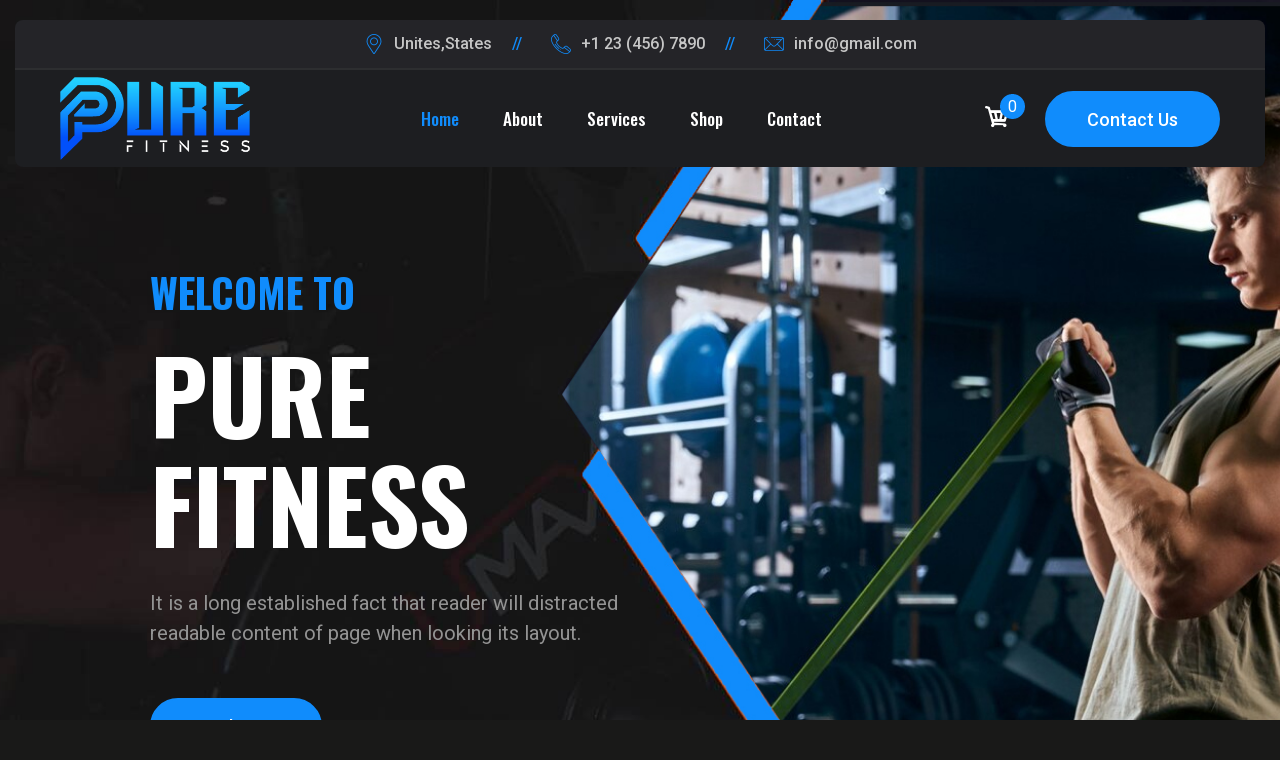

--- FILE ---
content_type: text/html; charset=UTF-8
request_url: http://websitedemolynks.co/purefitness/
body_size: 133424
content:
<!doctype html>
<html lang="en-US" prefix="og: http://ogp.me/ns# fb: http://ogp.me/ns/fb# product: http://ogp.me/ns/product#" itemscope itemtype="http://schema.org/Offer">
<head>
    <meta charset="UTF-8">
    <meta name="viewport" content="width=device-width, initial-scale=1">
    <link rel="profile" href="https://gmpg.org/xfn/11">

	<title>Pure Fitness &#8211; Pure Fitness</title>
<meta name='robots' content='max-image-preview:large' />
<link rel='dns-prefetch' href='//fonts.googleapis.com' />
<link rel="alternate" type="application/rss+xml" title="Pure Fitness &raquo; Feed" href="http://websitedemolynks.co/purefitness/feed/" />
<link rel="alternate" type="application/rss+xml" title="Pure Fitness &raquo; Comments Feed" href="http://websitedemolynks.co/purefitness/comments/feed/" />
<link rel="alternate" title="oEmbed (JSON)" type="application/json+oembed" href="http://websitedemolynks.co/purefitness/wp-json/oembed/1.0/embed?url=http%3A%2F%2Fwebsitedemolynks.co%2Fpurefitness%2F" />
<link rel="alternate" title="oEmbed (XML)" type="text/xml+oembed" href="http://websitedemolynks.co/purefitness/wp-json/oembed/1.0/embed?url=http%3A%2F%2Fwebsitedemolynks.co%2Fpurefitness%2F&#038;format=xml" />
<style id='wp-img-auto-sizes-contain-inline-css' type='text/css'>
img:is([sizes=auto i],[sizes^="auto," i]){contain-intrinsic-size:3000px 1500px}
/*# sourceURL=wp-img-auto-sizes-contain-inline-css */
</style>
<style id='wp-emoji-styles-inline-css' type='text/css'>

	img.wp-smiley, img.emoji {
		display: inline !important;
		border: none !important;
		box-shadow: none !important;
		height: 1em !important;
		width: 1em !important;
		margin: 0 0.07em !important;
		vertical-align: -0.1em !important;
		background: none !important;
		padding: 0 !important;
	}
/*# sourceURL=wp-emoji-styles-inline-css */
</style>
<style id='classic-theme-styles-inline-css' type='text/css'>
/*! This file is auto-generated */
.wp-block-button__link{color:#fff;background-color:#32373c;border-radius:9999px;box-shadow:none;text-decoration:none;padding:calc(.667em + 2px) calc(1.333em + 2px);font-size:1.125em}.wp-block-file__button{background:#32373c;color:#fff;text-decoration:none}
/*# sourceURL=/wp-includes/css/classic-themes.min.css */
</style>
<link rel='stylesheet' id='contact-form-7-css' href='http://websitedemolynks.co/purefitness/wp-content/plugins/contact-form-7/includes/css/styles.css?ver=5.8.2' type='text/css' media='all' />
<link rel='stylesheet' id='woocommerce-layout-css' href='http://websitedemolynks.co/purefitness/wp-content/plugins/woocommerce/assets/css/woocommerce-layout.css?ver=8.2.4' type='text/css' media='all' />
<link rel='stylesheet' id='woocommerce-smallscreen-css' href='http://websitedemolynks.co/purefitness/wp-content/plugins/woocommerce/assets/css/woocommerce-smallscreen.css?ver=8.2.4' type='text/css' media='only screen and (max-width: 767px)' />
<link rel='stylesheet' id='woocommerce-general-css' href='http://websitedemolynks.co/purefitness/wp-content/plugins/woocommerce/assets/css/woocommerce.css?ver=8.2.4' type='text/css' media='all' />
<style id='woocommerce-inline-inline-css' type='text/css'>
.woocommerce form .form-row .required { visibility: visible; }
/*# sourceURL=woocommerce-inline-inline-css */
</style>
<link rel='stylesheet' id='yith-quick-view-css' href='http://websitedemolynks.co/purefitness/wp-content/plugins/yith-woocommerce-quick-view/assets/css/yith-quick-view.css?ver=1.33.0' type='text/css' media='all' />
<style id='yith-quick-view-inline-css' type='text/css'>

				#yith-quick-view-modal .yith-wcqv-main{background:#ffffff;}
				#yith-quick-view-close{color:#cdcdcd;}
				#yith-quick-view-close:hover{color:#ff0000;}
/*# sourceURL=yith-quick-view-inline-css */
</style>
<link rel='preload' as='font' type='font/woff2' crossorigin='anonymous' id='tinvwl-webfont-font-css' href='http://websitedemolynks.co/purefitness/wp-content/plugins/ti-woocommerce-wishlist/assets/fonts/tinvwl-webfont.woff2?ver=xu2uyi'  media='all' />
<link rel='stylesheet' id='tinvwl-webfont-css' href='http://websitedemolynks.co/purefitness/wp-content/plugins/ti-woocommerce-wishlist/assets/css/webfont.min.css?ver=2.7.4' type='text/css' media='all' />
<link rel='stylesheet' id='tinvwl-css' href='http://websitedemolynks.co/purefitness/wp-content/plugins/ti-woocommerce-wishlist/assets/css/public.min.css?ver=2.7.4' type='text/css' media='all' />
<link rel='stylesheet' id='fitnase-style-css' href='http://websitedemolynks.co/purefitness/wp-content/themes/fitnase/style.css?ver=6.9' type='text/css' media='all' />
<link rel='stylesheet' id='child-style-css' href='http://websitedemolynks.co/purefitness/wp-content/themes/fitnase-child/style.css?ver=1668183778' type='text/css' media='all' />
<link rel='stylesheet' id='bootstrap-css' href='http://websitedemolynks.co/purefitness/wp-content/themes/fitnase/assets/css/bootstrap.min.css?ver=5.0.0' type='text/css' media='all' />
<link rel='stylesheet' id='font-awesome-5-css' href='http://websitedemolynks.co/purefitness/wp-content/themes/fitnase/assets/css/fontawesome.min.css?ver=5.13.0' type='text/css' media='all' />
<link rel='stylesheet' id='flaticon-css' href='http://websitedemolynks.co/purefitness/wp-content/themes/fitnase/assets/fonts/flaticon/flaticon.css?ver=1.0.0' type='text/css' media='all' />
<link rel='stylesheet' id='slick-slider-css' href='http://websitedemolynks.co/purefitness/wp-content/themes/fitnase/assets/css/slick-slider.css?ver=1.0.0' type='text/css' media='all' />
<link rel='stylesheet' id='magnific-popup-css' href='http://websitedemolynks.co/purefitness/wp-content/themes/fitnase/assets/css/magnific-popup.css?ver=1.1.0' type='text/css' media='all' />
<link rel='stylesheet' id='slicknav-css' href='http://websitedemolynks.co/purefitness/wp-content/themes/fitnase/assets/css/slicknav.min.css?ver=1.0.10' type='text/css' media='all' />
<link rel='stylesheet' id='animate-css' href='http://websitedemolynks.co/purefitness/wp-content/themes/fitnase/assets/css/animate.min.css?ver=3.5.1' type='text/css' media='all' />
<link rel='stylesheet' id='fitnase-woocommerce-style-css' href='http://websitedemolynks.co/purefitness/wp-content/themes/fitnase/assets/css/woocommerce.css?ver=1.0.0' type='text/css' media='all' />
<link rel='stylesheet' id='fitnase-custom-el-widget-css' href='http://websitedemolynks.co/purefitness/wp-content/themes/fitnase/assets/css/custom-el-widget.css?ver=1.0.8' type='text/css' media='all' />
<link rel='stylesheet' id='fitnase-main-css' href='http://websitedemolynks.co/purefitness/wp-content/themes/fitnase/assets/css/main.css?ver=1.0.8' type='text/css' media='all' />
<link rel='stylesheet' id='fitnase-trainer-css' href='http://websitedemolynks.co/purefitness/wp-content/themes/fitnase/assets/css/fitnase-trainer.css?ver=1.0.8' type='text/css' media='all' />
<link rel='stylesheet' id='uikit-css' href='http://websitedemolynks.co/purefitness/wp-content/themes/fitnase/assets/css/uikit.min.css?ver=3.1.9' type='text/css' media='all' />
<link rel='stylesheet' id='fitnase-inline-style-css' href='http://websitedemolynks.co/purefitness/wp-content/themes/fitnase/assets/css/inline-style.css?ver=1.0.8' type='text/css' media='all' />
<style id='fitnase-inline-style-inline-css' type='text/css'>

        .elementor-inner {margin-left: -10px;margin-right: -10px;}.elementor-inner .elementor-section-wrap > section:first-of-type .elementor-editor-element-settings {display: block !important;}.elementor-inner .elementor-section-wrap > section:first-of-type .elementor-editor-element-settings li {display: inline-block !important;}.elementor-editor-active .elementor-editor-element-setting{height: 25px;line-height: 25px;text-align: center;}.elementor-section.elementor-section-boxed>.elementor-container {max-width: 1320px !important;}.elementor-section-stretched.elementor-section-boxed .elementor-row{padding-left: 5px;padding-right: 5px;}.elementor-section-stretched.elementor-section-boxed .elementor-container.elementor-column-gap-extended {margin-left: auto;margin-right: auto;}  
    
/*# sourceURL=fitnase-inline-style-inline-css */
</style>
<link rel='stylesheet' id='elementor-icons-css' href='http://websitedemolynks.co/purefitness/wp-content/plugins/elementor/assets/lib/eicons/css/elementor-icons.min.css?ver=5.23.0' type='text/css' media='all' />
<link rel='stylesheet' id='elementor-frontend-css' href='http://websitedemolynks.co/purefitness/wp-content/plugins/elementor/assets/css/frontend-lite.min.css?ver=3.17.3' type='text/css' media='all' />
<link rel='stylesheet' id='swiper-css' href='http://websitedemolynks.co/purefitness/wp-content/plugins/elementor/assets/lib/swiper/v8/css/swiper.min.css?ver=8.4.5' type='text/css' media='all' />
<link rel='stylesheet' id='elementor-post-6-css' href='http://websitedemolynks.co/purefitness/wp-content/uploads/elementor/css/post-6.css?ver=1700042655' type='text/css' media='all' />
<link rel='stylesheet' id='elementor-pro-css' href='http://websitedemolynks.co/purefitness/wp-content/plugins/elementor-pro/assets/css/frontend.min.css?ver=2.10.2' type='text/css' media='all' />
<link rel='stylesheet' id='elementor-global-css' href='http://websitedemolynks.co/purefitness/wp-content/uploads/elementor/css/global.css?ver=1700042655' type='text/css' media='all' />
<link rel='stylesheet' id='elementor-post-1777-css' href='http://websitedemolynks.co/purefitness/wp-content/uploads/elementor/css/post-1777.css?ver=1700050724' type='text/css' media='all' />
<link rel='stylesheet' id='csf-google-web-fonts-css' href='//fonts.googleapis.com/css?family=Roboto:400,500%7COswald:700,500&#038;display=swap' type='text/css' media='all' />
<link rel='stylesheet' id='google-fonts-1-css' href='https://fonts.googleapis.com/css?family=Roboto%3A100%2C100italic%2C200%2C200italic%2C300%2C300italic%2C400%2C400italic%2C500%2C500italic%2C600%2C600italic%2C700%2C700italic%2C800%2C800italic%2C900%2C900italic%7CRoboto+Slab%3A100%2C100italic%2C200%2C200italic%2C300%2C300italic%2C400%2C400italic%2C500%2C500italic%2C600%2C600italic%2C700%2C700italic%2C800%2C800italic%2C900%2C900italic&#038;display=swap&#038;ver=6.9' type='text/css' media='all' />
<link rel='stylesheet' id='elementor-icons-shared-1-css' href='http://websitedemolynks.co/purefitness/wp-content/plugins/fitnase-core/elementor-widgets/assets/fonts/flaticon.css?ver=1.0.0' type='text/css' media='all' />
<link rel='stylesheet' id='elementor-icons-fitnase-fitness-icon-css' href='http://websitedemolynks.co/purefitness/wp-content/plugins/fitnase-core/elementor-widgets/assets/fonts/flaticon.css?ver=1.0.0' type='text/css' media='all' />
<link rel="preconnect" href="https://fonts.gstatic.com/" crossorigin><script type="text/javascript" src="http://websitedemolynks.co/purefitness/wp-includes/js/jquery/jquery.min.js?ver=3.7.1" id="jquery-core-js"></script>
<script type="text/javascript" src="http://websitedemolynks.co/purefitness/wp-includes/js/jquery/jquery-migrate.min.js?ver=3.4.1" id="jquery-migrate-js"></script>
<link rel="https://api.w.org/" href="http://websitedemolynks.co/purefitness/wp-json/" /><link rel="alternate" title="JSON" type="application/json" href="http://websitedemolynks.co/purefitness/wp-json/wp/v2/pages/1777" /><link rel="EditURI" type="application/rsd+xml" title="RSD" href="http://websitedemolynks.co/purefitness/xmlrpc.php?rsd" />
<meta name="generator" content="WordPress 6.9" />
<meta name="generator" content="WooCommerce 8.2.4" />
<link rel="canonical" href="http://websitedemolynks.co/purefitness/" />
<link rel='shortlink' href='http://websitedemolynks.co/purefitness/' />
<!-- start Simple Custom CSS and JS -->
<script type="text/javascript">
/* Default comment here */ 

jQuery(window).on("load", function(){
   jQuery("body a").attr("href","javascript:;");
   jQuery(".error404 a").attr("href","javascript:;");
});</script>
<!-- end Simple Custom CSS and JS -->
<!-- start Simple Custom CSS and JS -->
<style type="text/css">
/* Add your CSS code here.

For example:
.example {
    color: red;
}

For brushing up on your CSS knowledge, check out http://www.w3schools.com/css/css_syntax.asp

End of comment */ 

.tinv-wraper.woocommerce.tinv-wishlist.tinvwl-after-add-to-cart.tinvwl-loop-button-wrapper.tinvwl-woocommerce_after_shop_loop_item {
    display: none;
}

.woocommerce ul.products li.product .button {
    display: none;
}
#primary .container {
    max-width: 100% !important;
    padding: 0px !important;
}
.ep-testimonial-desc span {
    color: #008bfe !important;
}
.ep-slider-content-wrapper {
    margin-left: 150px;
}
.preloader img {
    max-width: 220px;
}</style>
<!-- end Simple Custom CSS and JS -->
	<noscript><style>.woocommerce-product-gallery{ opacity: 1 !important; }</style></noscript>
	<meta name="generator" content="Elementor 3.17.3; features: e_dom_optimization, e_optimized_assets_loading, e_optimized_css_loading, additional_custom_breakpoints, block_editor_assets_optimize, e_image_loading_optimization; settings: css_print_method-external, google_font-enabled, font_display-swap">
<style type="text/css">body{font-family:"Roboto";font-weight:normal;}h1,h2,h3,h4,h5,h6{font-family:"Oswald";font-weight:700;}.banner-area{background-image:url(http://fitnase.e-plugins.com/wp-content/uploads/2021/06/banner.jpg);}.footer-widget-area{background-image:url(http://fitnase.e-plugins.com/wp-content/uploads/2021/06/footer-bg.jpg);}</style><style id='global-styles-inline-css' type='text/css'>
:root{--wp--preset--aspect-ratio--square: 1;--wp--preset--aspect-ratio--4-3: 4/3;--wp--preset--aspect-ratio--3-4: 3/4;--wp--preset--aspect-ratio--3-2: 3/2;--wp--preset--aspect-ratio--2-3: 2/3;--wp--preset--aspect-ratio--16-9: 16/9;--wp--preset--aspect-ratio--9-16: 9/16;--wp--preset--color--black: #000000;--wp--preset--color--cyan-bluish-gray: #abb8c3;--wp--preset--color--white: #ffffff;--wp--preset--color--pale-pink: #f78da7;--wp--preset--color--vivid-red: #cf2e2e;--wp--preset--color--luminous-vivid-orange: #ff6900;--wp--preset--color--luminous-vivid-amber: #fcb900;--wp--preset--color--light-green-cyan: #7bdcb5;--wp--preset--color--vivid-green-cyan: #00d084;--wp--preset--color--pale-cyan-blue: #8ed1fc;--wp--preset--color--vivid-cyan-blue: #0693e3;--wp--preset--color--vivid-purple: #9b51e0;--wp--preset--color--green: #123417;--wp--preset--color--medium-green: #124119;--wp--preset--color--light-green: #80b50d;--wp--preset--gradient--vivid-cyan-blue-to-vivid-purple: linear-gradient(135deg,rgb(6,147,227) 0%,rgb(155,81,224) 100%);--wp--preset--gradient--light-green-cyan-to-vivid-green-cyan: linear-gradient(135deg,rgb(122,220,180) 0%,rgb(0,208,130) 100%);--wp--preset--gradient--luminous-vivid-amber-to-luminous-vivid-orange: linear-gradient(135deg,rgb(252,185,0) 0%,rgb(255,105,0) 100%);--wp--preset--gradient--luminous-vivid-orange-to-vivid-red: linear-gradient(135deg,rgb(255,105,0) 0%,rgb(207,46,46) 100%);--wp--preset--gradient--very-light-gray-to-cyan-bluish-gray: linear-gradient(135deg,rgb(238,238,238) 0%,rgb(169,184,195) 100%);--wp--preset--gradient--cool-to-warm-spectrum: linear-gradient(135deg,rgb(74,234,220) 0%,rgb(151,120,209) 20%,rgb(207,42,186) 40%,rgb(238,44,130) 60%,rgb(251,105,98) 80%,rgb(254,248,76) 100%);--wp--preset--gradient--blush-light-purple: linear-gradient(135deg,rgb(255,206,236) 0%,rgb(152,150,240) 100%);--wp--preset--gradient--blush-bordeaux: linear-gradient(135deg,rgb(254,205,165) 0%,rgb(254,45,45) 50%,rgb(107,0,62) 100%);--wp--preset--gradient--luminous-dusk: linear-gradient(135deg,rgb(255,203,112) 0%,rgb(199,81,192) 50%,rgb(65,88,208) 100%);--wp--preset--gradient--pale-ocean: linear-gradient(135deg,rgb(255,245,203) 0%,rgb(182,227,212) 50%,rgb(51,167,181) 100%);--wp--preset--gradient--electric-grass: linear-gradient(135deg,rgb(202,248,128) 0%,rgb(113,206,126) 100%);--wp--preset--gradient--midnight: linear-gradient(135deg,rgb(2,3,129) 0%,rgb(40,116,252) 100%);--wp--preset--font-size--small: 13px;--wp--preset--font-size--medium: 20px;--wp--preset--font-size--large: 36px;--wp--preset--font-size--x-large: 42px;--wp--preset--spacing--20: 0.44rem;--wp--preset--spacing--30: 0.67rem;--wp--preset--spacing--40: 1rem;--wp--preset--spacing--50: 1.5rem;--wp--preset--spacing--60: 2.25rem;--wp--preset--spacing--70: 3.38rem;--wp--preset--spacing--80: 5.06rem;--wp--preset--shadow--natural: 6px 6px 9px rgba(0, 0, 0, 0.2);--wp--preset--shadow--deep: 12px 12px 50px rgba(0, 0, 0, 0.4);--wp--preset--shadow--sharp: 6px 6px 0px rgba(0, 0, 0, 0.2);--wp--preset--shadow--outlined: 6px 6px 0px -3px rgb(255, 255, 255), 6px 6px rgb(0, 0, 0);--wp--preset--shadow--crisp: 6px 6px 0px rgb(0, 0, 0);}:where(.is-layout-flex){gap: 0.5em;}:where(.is-layout-grid){gap: 0.5em;}body .is-layout-flex{display: flex;}.is-layout-flex{flex-wrap: wrap;align-items: center;}.is-layout-flex > :is(*, div){margin: 0;}body .is-layout-grid{display: grid;}.is-layout-grid > :is(*, div){margin: 0;}:where(.wp-block-columns.is-layout-flex){gap: 2em;}:where(.wp-block-columns.is-layout-grid){gap: 2em;}:where(.wp-block-post-template.is-layout-flex){gap: 1.25em;}:where(.wp-block-post-template.is-layout-grid){gap: 1.25em;}.has-black-color{color: var(--wp--preset--color--black) !important;}.has-cyan-bluish-gray-color{color: var(--wp--preset--color--cyan-bluish-gray) !important;}.has-white-color{color: var(--wp--preset--color--white) !important;}.has-pale-pink-color{color: var(--wp--preset--color--pale-pink) !important;}.has-vivid-red-color{color: var(--wp--preset--color--vivid-red) !important;}.has-luminous-vivid-orange-color{color: var(--wp--preset--color--luminous-vivid-orange) !important;}.has-luminous-vivid-amber-color{color: var(--wp--preset--color--luminous-vivid-amber) !important;}.has-light-green-cyan-color{color: var(--wp--preset--color--light-green-cyan) !important;}.has-vivid-green-cyan-color{color: var(--wp--preset--color--vivid-green-cyan) !important;}.has-pale-cyan-blue-color{color: var(--wp--preset--color--pale-cyan-blue) !important;}.has-vivid-cyan-blue-color{color: var(--wp--preset--color--vivid-cyan-blue) !important;}.has-vivid-purple-color{color: var(--wp--preset--color--vivid-purple) !important;}.has-black-background-color{background-color: var(--wp--preset--color--black) !important;}.has-cyan-bluish-gray-background-color{background-color: var(--wp--preset--color--cyan-bluish-gray) !important;}.has-white-background-color{background-color: var(--wp--preset--color--white) !important;}.has-pale-pink-background-color{background-color: var(--wp--preset--color--pale-pink) !important;}.has-vivid-red-background-color{background-color: var(--wp--preset--color--vivid-red) !important;}.has-luminous-vivid-orange-background-color{background-color: var(--wp--preset--color--luminous-vivid-orange) !important;}.has-luminous-vivid-amber-background-color{background-color: var(--wp--preset--color--luminous-vivid-amber) !important;}.has-light-green-cyan-background-color{background-color: var(--wp--preset--color--light-green-cyan) !important;}.has-vivid-green-cyan-background-color{background-color: var(--wp--preset--color--vivid-green-cyan) !important;}.has-pale-cyan-blue-background-color{background-color: var(--wp--preset--color--pale-cyan-blue) !important;}.has-vivid-cyan-blue-background-color{background-color: var(--wp--preset--color--vivid-cyan-blue) !important;}.has-vivid-purple-background-color{background-color: var(--wp--preset--color--vivid-purple) !important;}.has-black-border-color{border-color: var(--wp--preset--color--black) !important;}.has-cyan-bluish-gray-border-color{border-color: var(--wp--preset--color--cyan-bluish-gray) !important;}.has-white-border-color{border-color: var(--wp--preset--color--white) !important;}.has-pale-pink-border-color{border-color: var(--wp--preset--color--pale-pink) !important;}.has-vivid-red-border-color{border-color: var(--wp--preset--color--vivid-red) !important;}.has-luminous-vivid-orange-border-color{border-color: var(--wp--preset--color--luminous-vivid-orange) !important;}.has-luminous-vivid-amber-border-color{border-color: var(--wp--preset--color--luminous-vivid-amber) !important;}.has-light-green-cyan-border-color{border-color: var(--wp--preset--color--light-green-cyan) !important;}.has-vivid-green-cyan-border-color{border-color: var(--wp--preset--color--vivid-green-cyan) !important;}.has-pale-cyan-blue-border-color{border-color: var(--wp--preset--color--pale-cyan-blue) !important;}.has-vivid-cyan-blue-border-color{border-color: var(--wp--preset--color--vivid-cyan-blue) !important;}.has-vivid-purple-border-color{border-color: var(--wp--preset--color--vivid-purple) !important;}.has-vivid-cyan-blue-to-vivid-purple-gradient-background{background: var(--wp--preset--gradient--vivid-cyan-blue-to-vivid-purple) !important;}.has-light-green-cyan-to-vivid-green-cyan-gradient-background{background: var(--wp--preset--gradient--light-green-cyan-to-vivid-green-cyan) !important;}.has-luminous-vivid-amber-to-luminous-vivid-orange-gradient-background{background: var(--wp--preset--gradient--luminous-vivid-amber-to-luminous-vivid-orange) !important;}.has-luminous-vivid-orange-to-vivid-red-gradient-background{background: var(--wp--preset--gradient--luminous-vivid-orange-to-vivid-red) !important;}.has-very-light-gray-to-cyan-bluish-gray-gradient-background{background: var(--wp--preset--gradient--very-light-gray-to-cyan-bluish-gray) !important;}.has-cool-to-warm-spectrum-gradient-background{background: var(--wp--preset--gradient--cool-to-warm-spectrum) !important;}.has-blush-light-purple-gradient-background{background: var(--wp--preset--gradient--blush-light-purple) !important;}.has-blush-bordeaux-gradient-background{background: var(--wp--preset--gradient--blush-bordeaux) !important;}.has-luminous-dusk-gradient-background{background: var(--wp--preset--gradient--luminous-dusk) !important;}.has-pale-ocean-gradient-background{background: var(--wp--preset--gradient--pale-ocean) !important;}.has-electric-grass-gradient-background{background: var(--wp--preset--gradient--electric-grass) !important;}.has-midnight-gradient-background{background: var(--wp--preset--gradient--midnight) !important;}.has-small-font-size{font-size: var(--wp--preset--font-size--small) !important;}.has-medium-font-size{font-size: var(--wp--preset--font-size--medium) !important;}.has-large-font-size{font-size: var(--wp--preset--font-size--large) !important;}.has-x-large-font-size{font-size: var(--wp--preset--font-size--x-large) !important;}
/*# sourceURL=global-styles-inline-css */
</style>
<link rel='stylesheet' id='photoswipe-css' href='http://websitedemolynks.co/purefitness/wp-content/plugins/woocommerce/assets/css/photoswipe/photoswipe.min.css?ver=8.2.4' type='text/css' media='all' />
<link rel='stylesheet' id='photoswipe-default-skin-css' href='http://websitedemolynks.co/purefitness/wp-content/plugins/woocommerce/assets/css/photoswipe/default-skin/default-skin.min.css?ver=8.2.4' type='text/css' media='all' />
</head>

<body class="home wp-singular page-template-default page page-id-1777 wp-theme-fitnase wp-child-theme-fitnase-child theme-fitnase woocommerce-no-js tinvwl-theme-style fitnase-woo-active page-builder-used woocommerce-active ep-product-grid-view elementor-default elementor-kit-6 elementor-page elementor-page-1777">
<div id="page" class="site">


	        <!-- Preloader -->
        <div class="preloader-wrapper">
            <div class="preloader bounce-active">
                                    <img src="http://websitedemolynks.co/purefitness/wp-content/uploads/2023/11/Final-File-1.png" alt="">
                            </div>
        </div>
        <!-- Preloader End -->
		
    <!-- Mobile Menu -->
    <div class="mobile-menu-container ep-secondary-font">
        <div class="mobile-menu-close"></div>
        <div id="mobile-menu-wrap"></div>
    </div>
    <!-- Mobile Menu End -->

    <header class="header-area site-header">
		<div class="container">
    <div class="row">
        <div class="col-lg-12">
	                    <div class="header-top-are">
                <div class="row align-items-center text-center">
                    <div class="col-lg-12">
                        <div class="top-info">
		                                                    <ul class="ep-list-style ep-list-inline">
				                                                            <li>
                                            <i class="flaticon-pin"></i>
						                    Unites,States                                        </li>
				                                                            <li>
                                            <i class="flaticon-telephone"></i>
						                    <a href="tel:12345789">+1 23 (456) 7890</a>                                        </li>
				                                                            <li>
                                            <i class="flaticon-email"></i>
						                    <a href="mailto:test@gmail.com">info@gmail.com</a>                                        </li>
				                                                    </ul>
		                                            </div>
                    </div>
                </div>
            </div>
	        
            <div class="main-menu-area" data-uk-sticky="top: 250; animation: uk-animation-slide-top;">
                <div class="row align-items-center">
                    <div class="col-lg-2 col-sm-3 col-6">
                        
<div class="site-branding">
                <a href="http://websitedemolynks.co/purefitness/">
                <img src="http://websitedemolynks.co/purefitness/wp-content/uploads/2023/11/Final-File-1.png" alt="">
            </a>

            </div>
                    </div>

                    <div class="col-lg-10 col-sm-9 col-6">
                        <div class="header-nav-and-buttons">
                            <div class="header-navigation-area text-center">
                                
<nav id="site-navigation" class="main-navigation ep-list-style">
	<div class="main-menu-container ep-secondary-font"><ul id="main-menu" class="menu"><li id="menu-item-1795" class="menu-item menu-item-type-post_type menu-item-object-page menu-item-home current-menu-item page_item page-item-1777 current_page_item menu-item-1795"><a href="http://websitedemolynks.co/purefitness/" aria-current="page">Home</a></li>
<li id="menu-item-1792" class="menu-item menu-item-type-post_type menu-item-object-page menu-item-1792"><a href="http://websitedemolynks.co/purefitness/about/">About</a></li>
<li id="menu-item-1797" class="menu-item menu-item-type-post_type menu-item-object-page menu-item-1797"><a href="http://websitedemolynks.co/purefitness/services/">Services</a></li>
<li id="menu-item-1867" class="menu-item menu-item-type-post_type menu-item-object-page menu-item-1867"><a href="http://websitedemolynks.co/purefitness/shop-2/">Shop</a></li>
<li id="menu-item-1794" class="menu-item menu-item-type-post_type menu-item-object-page menu-item-1794"><a href="http://websitedemolynks.co/purefitness/contact/">Contact</a></li>
</ul></div></nav><!-- #site-navigation -->                            </div>
	                        
<div class="header-buttons-area">
	<ul class="header-buttons-wrapper ep-list-style">
		            <li class="header-mini-cart">
                <a class="ep-header-cart-url" href="http://websitedemolynks.co/purefitness/cart/">
                    <i class="flaticon-shopping-cart"></i>
                    <span class="cart-product-count">0</span>
                </a>
                <div class="ep-header-cart-products">
					<div class="widget woocommerce widget_shopping_cart"><h2 class="widgettitle">Cart</h2><div class="widget_shopping_cart_content"></div></div>                </div>
            </li>
		
		        <li class="header-button">
            <a class="ep-button" href="tel:123456789">Contact Us</a>
        </li>
				<li class="mobile-menu-trigger"><span></span><span></span><span></span></li>
	</ul>
</div>
                        </div>
                    </div>
                </div>
            </div>
        </div>
    </div>
</div>

    </header>

    <div id="content" class="site-content">
        
    <div id="primary" class="content-area page-content-area layout-full-width">
        <div class="container">
            <div class="row">
				
                <div class="col-lg-12">
					
<div id="post-1777" class="post-1777 page type-page status-publish hentry">

    <div class="entry-content">
				<div data-elementor-type="wp-page" data-elementor-id="1777" class="elementor elementor-1777">
									<section class="elementor-section elementor-top-section elementor-element elementor-element-57cf57c elementor-section-full_width elementor-section-stretched elementor-section-height-default elementor-section-height-default" data-id="57cf57c" data-element_type="section" data-settings="{&quot;stretch_section&quot;:&quot;section-stretched&quot;}">
						<div class="elementor-container elementor-column-gap-no">
					<div class="elementor-column elementor-col-100 elementor-top-column elementor-element elementor-element-e848219" data-id="e848219" data-element_type="column">
			<div class="elementor-widget-wrap elementor-element-populated">
								<div class="elementor-element elementor-element-91dc845 elementor-widget elementor-widget-fitnase_home_slider" data-id="91dc845" data-element_type="widget" data-widget_type="fitnase_home_slider.default">
				<div class="elementor-widget-container">
					<div class="ep-home-slider-area">
			<div   id="ep-home-slider-65" class="ep-home-slider-wrapper">

				
						<div class="ep-single-slide-item ep-cover-bg" style="background-image: url(http://websitedemolynks.co/purefitness/wp-content/uploads/2023/11/b2.jpg)">

                            <div class="container">
                                <div class="row">
                                    <div class="col-xxl-5 col-xl-6 col-lg-7 col-md-9">
                                        <div class="ep-slider-content-wrapper">
                                            <div class="ep-slider-content">

                                                <span class="slide-subtitle ep-primary-color ep-heading-fonts" data-animation="fadeInUp" data-delay=".5s">Welcome To</span>
                                                <div class="ep-slide-title" data-animation="fadeInUp" data-delay="1s">
                                                    <h2>Pure Fitness</h2>                                                </div>

                                                <div class="ep-slide-desc" data-animation="fadeInUp" data-delay="1.5s">
                                                    <p>It is a long established fact that reader will distracted readable content of page when looking its layout.</p>                                                </div>

                                                <div class="slider-button-wrapper">

                                                                                                            <a data-animation="fadeInUp"  data-delay="2s" href="#" class="ep-button" >Read More<i class="flaticon-double-right-arrow"></i></a>
                                                    
                                                    
                                                </div>
                                            </div>
                                        </div>
                                    </div>
                                </div>
                            </div>
						</div>
						
						<div class="ep-single-slide-item ep-cover-bg" style="background-image: url(http://websitedemolynks.co/purefitness/wp-content/uploads/2023/11/b1.jpg)">

                            <div class="container">
                                <div class="row">
                                    <div class="col-xxl-5 col-xl-6 col-lg-7 col-md-9">
                                        <div class="ep-slider-content-wrapper">
                                            <div class="ep-slider-content">

                                                <span class="slide-subtitle ep-primary-color ep-heading-fonts" data-animation="fadeInUp" data-delay=".5s">Since - 2020</span>
                                                <div class="ep-slide-title" data-animation="fadeInUp" data-delay="1s">
                                                    <h2>Make Your Body Shape</h2>                                                </div>

                                                <div class="ep-slide-desc" data-animation="fadeInUp" data-delay="1.5s">
                                                    <p>It is a long established fact that reader will distracted readable content of page when looking its layout.</p>                                                </div>

                                                <div class="slider-button-wrapper">

                                                                                                            <a data-animation="fadeInUp"  data-delay="2s" href="http://fitnase.e-plugins.com/about/" class="ep-button" >Read More<i class="flaticon-double-right-arrow"></i></a>
                                                    
                                                    
                                                </div>
                                            </div>
                                        </div>
                                    </div>
                                </div>
                            </div>
						</div>
									</div>
		</div>


		
			<script>
                (function ($) {
                    "use strict";
                    //Documnet Ready Function
                    $( document ).ready(function() {
                        // slider - active
                        function homeSlider() {
                            var SliderActive = $('#ep-home-slider-65');

                            SliderActive.slick({
                                slidesToShow: 1,
                                autoplay: true,
                                autoplaySpeed: "6000",
                                speed: 1000, // slide speed
                                dots: false,
                                fade: true,
                                draggable: true,
                                pauseOnHover: false,
								                                arrows: true,
                                prevArrow: '<i class="slick-arrow slick-prev fas fa-angle-double-left ep-primary-bg"></i>',
                                nextArrow: '<i class="slick-arrow slick-next fas fa-angle-double-right ep-primary-bg"></i>',
                                responsive: [
                                    {
                                        breakpoint: 992,
                                        settings: {
                                            //768-991
                                            arrows:false
                                        }
                                    },
                                    {
                                        breakpoint: 768,
                                        settings: {
                                            // 0 -767
                                            dots:false,
                                            arrows:false
                                        }
                                    }
                                ]
                            });

							                            function doAnimations(elements) {
                                var animationEndEvents = 'webkitAnimationEnd mozAnimationEnd MSAnimationEnd oanimationend animationend';
                                elements.each(function () {
                                    var $this = $(this);
                                    var $animationDelay = $this.data('delay');
                                    var $animationType = 'animated ' + $this.data('animation');
                                    $this.css({
                                        'animation-delay': $animationDelay,
                                        '-webkit-animation-delay': $animationDelay
                                    });
                                    $this.addClass($animationType).one(animationEndEvents, function () {
                                        $this.removeClass($animationType);
                                    });
                                });
                            }

                            SliderActive.on('init', function (e, slick) {
                                var $firstAnimatingElements = $('.ep-single-slide-item:first-child').find('[data-animation]');
                                doAnimations($firstAnimatingElements);
                            });

                            SliderActive.on('beforeChange', function (e, slick, currentSlide, nextSlide) {
                                var $animatingElements = $('.ep-single-slide-item[data-slick-index="' + nextSlide + '"]').find('[data-animation]');
                                doAnimations($animatingElements);
                            });
							                        }
                        homeSlider();

                    });
                })(jQuery);
			</script>

						</div>
				</div>
					</div>
		</div>
							</div>
		</section>
				<section class="elementor-section elementor-top-section elementor-element elementor-element-fac489d elementor-section-stretched elementor-section-boxed elementor-section-height-default elementor-section-height-default" data-id="fac489d" data-element_type="section" data-settings="{&quot;stretch_section&quot;:&quot;section-stretched&quot;,&quot;background_background&quot;:&quot;classic&quot;}">
						<div class="elementor-container elementor-column-gap-extended">
					<div class="elementor-column elementor-col-50 elementor-top-column elementor-element elementor-element-c9f50da" data-id="c9f50da" data-element_type="column">
			<div class="elementor-widget-wrap elementor-element-populated">
								<div class="elementor-element elementor-element-3dcea09 elementor-widget elementor-widget-image" data-id="3dcea09" data-element_type="widget" data-widget_type="image.default">
				<div class="elementor-widget-container">
			<style>/*! elementor - v3.17.0 - 08-11-2023 */
.elementor-widget-image{text-align:center}.elementor-widget-image a{display:inline-block}.elementor-widget-image a img[src$=".svg"]{width:48px}.elementor-widget-image img{vertical-align:middle;display:inline-block}</style>												<img fetchpriority="high" decoding="async" width="645" height="645" src="http://websitedemolynks.co/purefitness/wp-content/uploads/2021/06/round-image.jpg" class="attachment-full size-full wp-image-1973" alt="" srcset="http://websitedemolynks.co/purefitness/wp-content/uploads/2021/06/round-image.jpg 645w, http://websitedemolynks.co/purefitness/wp-content/uploads/2021/06/round-image-300x300.jpg 300w, http://websitedemolynks.co/purefitness/wp-content/uploads/2021/06/round-image-100x100.jpg 100w, http://websitedemolynks.co/purefitness/wp-content/uploads/2021/06/round-image-600x600.jpg 600w" sizes="(max-width: 645px) 100vw, 645px" />															</div>
				</div>
					</div>
		</div>
				<div class="elementor-column elementor-col-50 elementor-top-column elementor-element elementor-element-ac61753" data-id="ac61753" data-element_type="column">
			<div class="elementor-widget-wrap elementor-element-populated">
								<div class="elementor-element elementor-element-1340782 elementor-widget elementor-widget-fitnase_section_title" data-id="1340782" data-element_type="widget" data-widget_type="fitnase_section_title.default">
				<div class="elementor-widget-container">
			
		<div class="ep-section-title-wrapper " >
			<div class="ep-section-title-content shape-enable">
									<span class="ep-section-subtitle ep-primary-color">About Us</span>
				
									<div class="ep-section-title">
						<h2>Pure Fitness</h2>					</div>
				
							</div>
		</div>

				</div>
				</div>
				<div class="elementor-element elementor-element-15fba5e elementor-widget elementor-widget-fitnase_icon_box" data-id="15fba5e" data-element_type="widget" data-widget_type="fitnase_icon_box.default">
				<div class="elementor-widget-container">
			
		<div class="ep-icon-box-wrapper">
			<div class="row">

				
						<div class="col-xl-6 col-lg-4 col-md-4 col-12">
							<div class="ep-single-icon-box " >
								<div class="ep-icon-box-icon ep-primary-color ep-transition">
									<i aria-hidden="true" class="flaticon-exercise-1"></i>								</div>

								<h3 class="ep-icon-box-title">Progression</h3>

								<div class="ep-icon-box-desc">
									It is a long estabas lished facts will be distracted by the content looking at its layout.								</div>
							</div>
						</div>

				
						<div class="col-xl-6 col-lg-4 col-md-4 col-12">
							<div class="ep-single-icon-box " >
								<div class="ep-icon-box-icon ep-primary-color ep-transition">
									<i aria-hidden="true" class="ep-icon flaticon-dumbbell-1"></i>								</div>

								<h3 class="ep-icon-box-title">Workout</h3>

								<div class="ep-icon-box-desc">
									It is a long estabas lished facts will be distracted by the content looking at its layout.								</div>
							</div>
						</div>

				
						<div class="col-xl-6 col-lg-4 col-md-4 col-12">
							<div class="ep-single-icon-box " >
								<div class="ep-icon-box-icon ep-primary-color ep-transition">
									<i aria-hidden="true" class="ep-icon flaticon-muscular-bodybuilder-with-clock"></i>								</div>

								<h3 class="ep-icon-box-title">Nutrition</h3>

								<div class="ep-icon-box-desc">
									It is a long estabas lished facts will be distracted by the content looking at its layout.								</div>
							</div>
						</div>

				
						<div class="col-xl-6 col-lg-4 col-md-4 col-12">
							<div class="ep-single-icon-box " >
								<div class="ep-icon-box-icon ep-primary-color ep-transition">
									<i aria-hidden="true" class="ep-icon flaticon-exercise"></i>								</div>

								<h3 class="ep-icon-box-title">Self Defence</h3>

								<div class="ep-icon-box-desc">
									It is a long estabas lished facts will be distracted by the content looking at its layout.								</div>
							</div>
						</div>

							</div>
		</div>

				</div>
				</div>
					</div>
		</div>
							</div>
		</section>
				<section class="elementor-section elementor-top-section elementor-element elementor-element-d747c68 elementor-section-stretched elementor-section-boxed elementor-section-height-default elementor-section-height-default" data-id="d747c68" data-element_type="section" data-settings="{&quot;stretch_section&quot;:&quot;section-stretched&quot;,&quot;background_background&quot;:&quot;classic&quot;}">
						<div class="elementor-container elementor-column-gap-default">
					<div class="elementor-column elementor-col-100 elementor-top-column elementor-element elementor-element-65db448" data-id="65db448" data-element_type="column">
			<div class="elementor-widget-wrap elementor-element-populated">
								<div class="elementor-element elementor-element-4fca103 elementor-widget elementor-widget-fitnase_section_title" data-id="4fca103" data-element_type="widget" data-widget_type="fitnase_section_title.default">
				<div class="elementor-widget-container">
			
		<div class="ep-section-title-wrapper " >
			<div class="ep-section-title-content shape-enable">
									<span class="ep-section-subtitle ep-primary-color">TRAINING PROGRAMS</span>
				
									<div class="ep-section-title">
						<h2>Our Services</h2>					</div>
				
							</div>
		</div>

				</div>
				</div>
				<div class="elementor-element elementor-element-fa40b40 elementor-widget elementor-widget-fitnase_service_box" data-id="fa40b40" data-element_type="widget" data-widget_type="fitnase_service_box.default">
				<div class="elementor-widget-container">
					<div class="ep-service-box-wrapper">
            <div class="row">
                                        <div class="col-xl-4 col-lg-4 col-md-6 col-12">
                            <div class="ep-single-service-box " >
                                <div class="ep-service-image">
                                    <div class="ep-service-overlay ep-transition"></div>
                                    <img decoding="async" src="http://websitedemolynks.co/purefitness/wp-content/uploads/2021/06/service-1.jpeg" alt="Service" title="service-1">

                                    <a href="http://fitnase.e-plugins.com/service/beginner-pilates/"  class="ep-service-url">
                                        <span class="ep-plus-icon"></span>
                                    </a>
                                </div>

                                <a href="http://fitnase.e-plugins.com/service/beginner-pilates/" >
                                    <h3 class="ep-service-title ep-transition">Cardio Strength</h3>
                                </a>

                                <div class="ep-service-desc">
                                    It is long estabas and many lished fact will been distracted atempts by them content system and looking for its layout.                                </div>
                            </div>
                        </div>
                                            <div class="col-xl-4 col-lg-4 col-md-6 col-12">
                            <div class="ep-single-service-box " >
                                <div class="ep-service-image">
                                    <div class="ep-service-overlay ep-transition"></div>
                                    <img decoding="async" src="http://websitedemolynks.co/purefitness/wp-content/uploads/2021/06/service-2.jpg" alt="Service" title="service-2">

                                    <a href="http://fitnase.e-plugins.com/service/beginner-pilates/"  class="ep-service-url">
                                        <span class="ep-plus-icon"></span>
                                    </a>
                                </div>

                                <a href="http://fitnase.e-plugins.com/service/beginner-pilates/" >
                                    <h3 class="ep-service-title ep-transition">Weight Lifting</h3>
                                </a>

                                <div class="ep-service-desc">
                                    It is long estabas and many lished fact will been distracted atempts by them content system and looking for its layout.                                </div>
                            </div>
                        </div>
                                            <div class="col-xl-4 col-lg-4 col-md-6 col-12">
                            <div class="ep-single-service-box " >
                                <div class="ep-service-image">
                                    <div class="ep-service-overlay ep-transition"></div>
                                    <img decoding="async" src="http://websitedemolynks.co/purefitness/wp-content/uploads/2021/06/service-3.jpg" alt="Service" title="service-3">

                                    <a href="http://fitnase.e-plugins.com/service/beginner-pilates/"  class="ep-service-url">
                                        <span class="ep-plus-icon"></span>
                                    </a>
                                </div>

                                <a href="http://fitnase.e-plugins.com/service/beginner-pilates/" >
                                    <h3 class="ep-service-title ep-transition">Body Balance</h3>
                                </a>

                                <div class="ep-service-desc">
                                    It is long estabas and many lished fact will been distracted atempts by them content system and looking for its layout.                                </div>
                            </div>
                        </div>
                                            <div class="col-xl-4 col-lg-4 col-md-6 col-12">
                            <div class="ep-single-service-box " >
                                <div class="ep-service-image">
                                    <div class="ep-service-overlay ep-transition"></div>
                                    <img decoding="async" src="http://websitedemolynks.co/purefitness/wp-content/uploads/2021/06/service-4.jpg" alt="Service" title="service-4">

                                    <a href="http://fitnase.e-plugins.com/service/beginner-pilates/"  class="ep-service-url">
                                        <span class="ep-plus-icon"></span>
                                    </a>
                                </div>

                                <a href="http://fitnase.e-plugins.com/service/beginner-pilates/" >
                                    <h3 class="ep-service-title ep-transition">Muscle Stretching</h3>
                                </a>

                                <div class="ep-service-desc">
                                    It is long estabas and many lished fact will been distracted atempts by them content system and looking for its layout.                                </div>
                            </div>
                        </div>
                                            <div class="col-xl-4 col-lg-4 col-md-6 col-12">
                            <div class="ep-single-service-box " >
                                <div class="ep-service-image">
                                    <div class="ep-service-overlay ep-transition"></div>
                                    <img decoding="async" src="http://websitedemolynks.co/purefitness/wp-content/uploads/2021/06/service-5.jpg" alt="Service" title="service-5">

                                    <a href="http://fitnase.e-plugins.com/service/beginner-pilates/"  class="ep-service-url">
                                        <span class="ep-plus-icon"></span>
                                    </a>
                                </div>

                                <a href="http://fitnase.e-plugins.com/service/beginner-pilates/" >
                                    <h3 class="ep-service-title ep-transition">Basic Yoga</h3>
                                </a>

                                <div class="ep-service-desc">
                                    It is long estabas and many lished fact will been distracted atempts by them content system and looking for its layout.                                </div>
                            </div>
                        </div>
                                            <div class="col-xl-4 col-lg-4 col-md-6 col-12">
                            <div class="ep-single-service-box " >
                                <div class="ep-service-image">
                                    <div class="ep-service-overlay ep-transition"></div>
                                    <img decoding="async" src="http://websitedemolynks.co/purefitness/wp-content/uploads/2021/06/service-6.jpg" alt="Service" title="service-6">

                                    <a href="http://fitnase.e-plugins.com/service/beginner-pilates/"  class="ep-service-url">
                                        <span class="ep-plus-icon"></span>
                                    </a>
                                </div>

                                <a href="http://fitnase.e-plugins.com/service/beginner-pilates/" >
                                    <h3 class="ep-service-title ep-transition">Beginner Pilates</h3>
                                </a>

                                <div class="ep-service-desc">
                                    It is long estabas and many lished fact will been distracted atempts by them content system and looking for its layout.                                </div>
                            </div>
                        </div>
                                </div>
		</div>
				</div>
				</div>
					</div>
		</div>
							</div>
		</section>
				<section class="elementor-section elementor-top-section elementor-element elementor-element-b4ae845 elementor-section-stretched elementor-section-boxed elementor-section-height-default elementor-section-height-default" data-id="b4ae845" data-element_type="section" data-settings="{&quot;stretch_section&quot;:&quot;section-stretched&quot;,&quot;background_background&quot;:&quot;classic&quot;}">
						<div class="elementor-container elementor-column-gap-default">
					<div class="elementor-column elementor-col-100 elementor-top-column elementor-element elementor-element-1037237" data-id="1037237" data-element_type="column">
			<div class="elementor-widget-wrap elementor-element-populated">
								<div class="elementor-element elementor-element-6715838 elementor-widget elementor-widget-fitnase_section_title" data-id="6715838" data-element_type="widget" data-widget_type="fitnase_section_title.default">
				<div class="elementor-widget-container">
			
		<div class="ep-section-title-wrapper " >
			<div class="ep-section-title-content shape-enable">
									<span class="ep-section-subtitle ep-primary-color">Shop Now</span>
				
									<div class="ep-section-title">
						<h2>Featured Products</h2>					</div>
				
							</div>
		</div>

				</div>
				</div>
				<div class="elementor-element elementor-element-4cc6dca elementor-products-columns-4 elementor-products-grid elementor-wc-products elementor-widget elementor-widget-woocommerce-products" data-id="4cc6dca" data-element_type="widget" data-widget_type="woocommerce-products.default">
				<div class="elementor-widget-container">
			<div class="woocommerce columns-4 "><ul class="products columns-4">
<li class="product type-product post-2345 status-publish first instock product_cat-pure-fitness has-post-thumbnail shipping-taxable purchasable product-type-simple">
	<div class="ep-product-thumb-image">
        <img decoding="async" width="300" height="300" src="http://websitedemolynks.co/purefitness/wp-content/uploads/2023/11/pair-gloves-boxing-sport_23-2150367641-300x300.jpg" class="attachment-woocommerce_thumbnail size-woocommerce_thumbnail" alt="" srcset="http://websitedemolynks.co/purefitness/wp-content/uploads/2023/11/pair-gloves-boxing-sport_23-2150367641-300x300.jpg 300w, http://websitedemolynks.co/purefitness/wp-content/uploads/2023/11/pair-gloves-boxing-sport_23-2150367641-150x150.jpg 150w, http://websitedemolynks.co/purefitness/wp-content/uploads/2023/11/pair-gloves-boxing-sport_23-2150367641-100x100.jpg 100w" sizes="(max-width: 300px) 100vw, 300px" />
    <div class="ep-product-thumb-buttons-wrapper">
        <div class="ep-product-thumb-overlay"></div>
        <div class="ep-product-thumb-buttons">
                <ul class="ep-list-style ep-list-inline">
                                            <li class="ep-quick-view"><a href="" class="yith-wcqv-button" data-product_id="2345"><i class="fas fa-search"></i></a></li>
                    	                                    <li><div class="tinv-wraper woocommerce tinv-wishlist tinvwl-shortcode-add-to-cart tinvwl-woocommerce_before_shop_loop_item_title"
	 data-tinvwl_product_id="2345">
	<div class="tinv-wishlist-clear"></div><a role="button" tabindex="0" name="add-to-wishlist" aria-label="Add to Wishlist" class="tinvwl_add_to_wishlist_button tinvwl-icon-heart  tinvwl-position-after" data-tinv-wl-list="[]" data-tinv-wl-product="2345" data-tinv-wl-productvariation="0" data-tinv-wl-productvariations="[]" data-tinv-wl-producttype="simple" data-tinv-wl-action="add"><span class="tinvwl_add_to_wishlist-text">Add to Wishlist</span></a><div class="tinv-wishlist-clear"></div>		<div
		class="tinvwl-tooltip">Add to Wishlist</div>
</div>
</li>
	                                </ul>
        </div>
    </div>
</div><div class="ep-product-info-wrapper"><h3><a href="http://websitedemolynks.co/purefitness/product/product-name-4/" class="woocommerce-LoopProduct-link">Product Name</a></h3>
	<span class="price"><span class="woocommerce-Price-amount amount"><bdi><span class="woocommerce-Price-currencySymbol">&#36;</span>10.00</bdi></span></span>
<a href="?add-to-cart=2345" data-quantity="1" class="button product_type_simple add_to_cart_button ajax_add_to_cart" data-product_id="2345" data-product_sku="Woo-tshirt-logo-3" aria-label="Add &ldquo;Product Name&rdquo; to your cart" aria-describedby="" rel="nofollow">Add to cart</a></div><div class="clear"></div><a href="#" class="button yith-wcqv-button" data-product_id="2345">Quick View</a><div class="tinv-wraper woocommerce tinv-wishlist tinvwl-after-add-to-cart tinvwl-loop-button-wrapper tinvwl-woocommerce_after_shop_loop_item"
	 data-tinvwl_product_id="2345">
	<div class="tinv-wishlist-clear"></div><a role="button" tabindex="0" name="add-to-wishlist" aria-label="Add to Wishlist" class="tinvwl_add_to_wishlist_button tinvwl-icon-heart  tinvwl-position-after tinvwl-loop" data-tinv-wl-list="[]" data-tinv-wl-product="2345" data-tinv-wl-productvariation="0" data-tinv-wl-productvariations="[]" data-tinv-wl-producttype="simple" data-tinv-wl-action="add"><span class="tinvwl_add_to_wishlist-text">Add to Wishlist</span></a><div class="tinv-wishlist-clear"></div>		<div
		class="tinvwl-tooltip">Add to Wishlist</div>
</div>
</li>
<li class="product type-product post-2344 status-publish instock product_cat-pure-fitness has-post-thumbnail shipping-taxable purchasable product-type-simple">
	<div class="ep-product-thumb-image">
        <img decoding="async" width="300" height="300" src="http://websitedemolynks.co/purefitness/wp-content/uploads/2023/11/fitness-gym-equipment-with-christmas-theme-decorations_23-2149564357-300x300.jpg" class="attachment-woocommerce_thumbnail size-woocommerce_thumbnail" alt="" srcset="http://websitedemolynks.co/purefitness/wp-content/uploads/2023/11/fitness-gym-equipment-with-christmas-theme-decorations_23-2149564357-300x300.jpg 300w, http://websitedemolynks.co/purefitness/wp-content/uploads/2023/11/fitness-gym-equipment-with-christmas-theme-decorations_23-2149564357-150x150.jpg 150w, http://websitedemolynks.co/purefitness/wp-content/uploads/2023/11/fitness-gym-equipment-with-christmas-theme-decorations_23-2149564357-100x100.jpg 100w" sizes="(max-width: 300px) 100vw, 300px" />
    <div class="ep-product-thumb-buttons-wrapper">
        <div class="ep-product-thumb-overlay"></div>
        <div class="ep-product-thumb-buttons">
                <ul class="ep-list-style ep-list-inline">
                                            <li class="ep-quick-view"><a href="" class="yith-wcqv-button" data-product_id="2344"><i class="fas fa-search"></i></a></li>
                    	                                    <li><div class="tinv-wraper woocommerce tinv-wishlist tinvwl-shortcode-add-to-cart tinvwl-woocommerce_before_shop_loop_item_title"
	 data-tinvwl_product_id="2344">
	<div class="tinv-wishlist-clear"></div><a role="button" tabindex="0" name="add-to-wishlist" aria-label="Add to Wishlist" class="tinvwl_add_to_wishlist_button tinvwl-icon-heart  tinvwl-position-after" data-tinv-wl-list="[]" data-tinv-wl-product="2344" data-tinv-wl-productvariation="0" data-tinv-wl-productvariations="[]" data-tinv-wl-producttype="simple" data-tinv-wl-action="add"><span class="tinvwl_add_to_wishlist-text">Add to Wishlist</span></a><div class="tinv-wishlist-clear"></div>		<div
		class="tinvwl-tooltip">Add to Wishlist</div>
</div>
</li>
	                                </ul>
        </div>
    </div>
</div><div class="ep-product-info-wrapper"><h3><a href="http://websitedemolynks.co/purefitness/product/product-name-3/" class="woocommerce-LoopProduct-link">Product Name</a></h3>
	<span class="price"><span class="woocommerce-Price-amount amount"><bdi><span class="woocommerce-Price-currencySymbol">&#36;</span>10.00</bdi></span></span>
<a href="?add-to-cart=2344" data-quantity="1" class="button product_type_simple add_to_cart_button ajax_add_to_cart" data-product_id="2344" data-product_sku="Woo-tshirt-logo-2" aria-label="Add &ldquo;Product Name&rdquo; to your cart" aria-describedby="" rel="nofollow">Add to cart</a></div><div class="clear"></div><a href="#" class="button yith-wcqv-button" data-product_id="2344">Quick View</a><div class="tinv-wraper woocommerce tinv-wishlist tinvwl-after-add-to-cart tinvwl-loop-button-wrapper tinvwl-woocommerce_after_shop_loop_item"
	 data-tinvwl_product_id="2344">
	<div class="tinv-wishlist-clear"></div><a role="button" tabindex="0" name="add-to-wishlist" aria-label="Add to Wishlist" class="tinvwl_add_to_wishlist_button tinvwl-icon-heart  tinvwl-position-after tinvwl-loop" data-tinv-wl-list="[]" data-tinv-wl-product="2344" data-tinv-wl-productvariation="0" data-tinv-wl-productvariations="[]" data-tinv-wl-producttype="simple" data-tinv-wl-action="add"><span class="tinvwl_add_to_wishlist-text">Add to Wishlist</span></a><div class="tinv-wishlist-clear"></div>		<div
		class="tinvwl-tooltip">Add to Wishlist</div>
</div>
</li>
<li class="product type-product post-2343 status-publish instock product_cat-pure-fitness has-post-thumbnail shipping-taxable purchasable product-type-simple">
	<div class="ep-product-thumb-image">
        <img loading="lazy" decoding="async" width="300" height="300" src="http://websitedemolynks.co/purefitness/wp-content/uploads/2023/11/close-up-kettlebells-gym_23-2149255815-300x300.jpg" class="attachment-woocommerce_thumbnail size-woocommerce_thumbnail" alt="" srcset="http://websitedemolynks.co/purefitness/wp-content/uploads/2023/11/close-up-kettlebells-gym_23-2149255815-300x300.jpg 300w, http://websitedemolynks.co/purefitness/wp-content/uploads/2023/11/close-up-kettlebells-gym_23-2149255815-150x150.jpg 150w, http://websitedemolynks.co/purefitness/wp-content/uploads/2023/11/close-up-kettlebells-gym_23-2149255815-100x100.jpg 100w" sizes="(max-width: 300px) 100vw, 300px" />
    <div class="ep-product-thumb-buttons-wrapper">
        <div class="ep-product-thumb-overlay"></div>
        <div class="ep-product-thumb-buttons">
                <ul class="ep-list-style ep-list-inline">
                                            <li class="ep-quick-view"><a href="" class="yith-wcqv-button" data-product_id="2343"><i class="fas fa-search"></i></a></li>
                    	                                    <li><div class="tinv-wraper woocommerce tinv-wishlist tinvwl-shortcode-add-to-cart tinvwl-woocommerce_before_shop_loop_item_title"
	 data-tinvwl_product_id="2343">
	<div class="tinv-wishlist-clear"></div><a role="button" tabindex="0" name="add-to-wishlist" aria-label="Add to Wishlist" class="tinvwl_add_to_wishlist_button tinvwl-icon-heart  tinvwl-position-after" data-tinv-wl-list="[]" data-tinv-wl-product="2343" data-tinv-wl-productvariation="0" data-tinv-wl-productvariations="[]" data-tinv-wl-producttype="simple" data-tinv-wl-action="add"><span class="tinvwl_add_to_wishlist-text">Add to Wishlist</span></a><div class="tinv-wishlist-clear"></div>		<div
		class="tinvwl-tooltip">Add to Wishlist</div>
</div>
</li>
	                                </ul>
        </div>
    </div>
</div><div class="ep-product-info-wrapper"><h3><a href="http://websitedemolynks.co/purefitness/product/product-name-2/" class="woocommerce-LoopProduct-link">Product Name</a></h3>
	<span class="price"><span class="woocommerce-Price-amount amount"><bdi><span class="woocommerce-Price-currencySymbol">&#36;</span>10.00</bdi></span></span>
<a href="?add-to-cart=2343" data-quantity="1" class="button product_type_simple add_to_cart_button ajax_add_to_cart" data-product_id="2343" data-product_sku="Woo-tshirt-logo-1" aria-label="Add &ldquo;Product Name&rdquo; to your cart" aria-describedby="" rel="nofollow">Add to cart</a></div><div class="clear"></div><a href="#" class="button yith-wcqv-button" data-product_id="2343">Quick View</a><div class="tinv-wraper woocommerce tinv-wishlist tinvwl-after-add-to-cart tinvwl-loop-button-wrapper tinvwl-woocommerce_after_shop_loop_item"
	 data-tinvwl_product_id="2343">
	<div class="tinv-wishlist-clear"></div><a role="button" tabindex="0" name="add-to-wishlist" aria-label="Add to Wishlist" class="tinvwl_add_to_wishlist_button tinvwl-icon-heart  tinvwl-position-after tinvwl-loop" data-tinv-wl-list="[]" data-tinv-wl-product="2343" data-tinv-wl-productvariation="0" data-tinv-wl-productvariations="[]" data-tinv-wl-producttype="simple" data-tinv-wl-action="add"><span class="tinvwl_add_to_wishlist-text">Add to Wishlist</span></a><div class="tinv-wishlist-clear"></div>		<div
		class="tinvwl-tooltip">Add to Wishlist</div>
</div>
</li>
<li class="product type-product post-1827 status-publish last instock product_cat-pure-fitness has-post-thumbnail shipping-taxable purchasable product-type-simple">
	<div class="ep-product-thumb-image">
        <img loading="lazy" decoding="async" width="300" height="300" src="http://websitedemolynks.co/purefitness/wp-content/uploads/2021/06/product-9-300x300.png" class="attachment-woocommerce_thumbnail size-woocommerce_thumbnail" alt="" srcset="http://websitedemolynks.co/purefitness/wp-content/uploads/2021/06/product-9-300x300.png 300w, http://websitedemolynks.co/purefitness/wp-content/uploads/2021/06/product-9-100x100.png 100w, http://websitedemolynks.co/purefitness/wp-content/uploads/2021/06/product-9-600x600.png 600w, http://websitedemolynks.co/purefitness/wp-content/uploads/2021/06/product-9.png 800w" sizes="(max-width: 300px) 100vw, 300px" />
    <div class="ep-product-thumb-buttons-wrapper">
        <div class="ep-product-thumb-overlay"></div>
        <div class="ep-product-thumb-buttons">
                <ul class="ep-list-style ep-list-inline">
                                            <li class="ep-quick-view"><a href="" class="yith-wcqv-button" data-product_id="1827"><i class="fas fa-search"></i></a></li>
                    	                                    <li><div class="tinv-wraper woocommerce tinv-wishlist tinvwl-shortcode-add-to-cart tinvwl-woocommerce_before_shop_loop_item_title"
	 data-tinvwl_product_id="1827">
	<div class="tinv-wishlist-clear"></div><a role="button" tabindex="0" name="add-to-wishlist" aria-label="Add to Wishlist" class="tinvwl_add_to_wishlist_button tinvwl-icon-heart  tinvwl-position-after" data-tinv-wl-list="[]" data-tinv-wl-product="1827" data-tinv-wl-productvariation="0" data-tinv-wl-productvariations="[]" data-tinv-wl-producttype="simple" data-tinv-wl-action="add"><span class="tinvwl_add_to_wishlist-text">Add to Wishlist</span></a><div class="tinv-wishlist-clear"></div>		<div
		class="tinvwl-tooltip">Add to Wishlist</div>
</div>
</li>
	                                </ul>
        </div>
    </div>
</div><div class="ep-product-info-wrapper"><h3><a href="http://websitedemolynks.co/purefitness/product/product-name/" class="woocommerce-LoopProduct-link">Product Name</a></h3><div class="star-rating" role="img" aria-label="Rated 5.00 out of 5"><span style="width:100%">Rated <strong class="rating">5.00</strong> out of 5</span></div>
	<span class="price"><span class="woocommerce-Price-amount amount"><bdi><span class="woocommerce-Price-currencySymbol">&#36;</span>10.00</bdi></span></span>
<a href="?add-to-cart=1827" data-quantity="1" class="button product_type_simple add_to_cart_button ajax_add_to_cart" data-product_id="1827" data-product_sku="Woo-tshirt-logo" aria-label="Add &ldquo;Product Name&rdquo; to your cart" aria-describedby="" rel="nofollow">Add to cart</a></div><div class="clear"></div><a href="#" class="button yith-wcqv-button" data-product_id="1827">Quick View</a><div class="tinv-wraper woocommerce tinv-wishlist tinvwl-after-add-to-cart tinvwl-loop-button-wrapper tinvwl-woocommerce_after_shop_loop_item"
	 data-tinvwl_product_id="1827">
	<div class="tinv-wishlist-clear"></div><a role="button" tabindex="0" name="add-to-wishlist" aria-label="Add to Wishlist" class="tinvwl_add_to_wishlist_button tinvwl-icon-heart  tinvwl-position-after tinvwl-loop" data-tinv-wl-list="[]" data-tinv-wl-product="1827" data-tinv-wl-productvariation="0" data-tinv-wl-productvariations="[]" data-tinv-wl-producttype="simple" data-tinv-wl-action="add"><span class="tinvwl_add_to_wishlist-text">Add to Wishlist</span></a><div class="tinv-wishlist-clear"></div>		<div
		class="tinvwl-tooltip">Add to Wishlist</div>
</div>
</li>
</ul>
</div>		</div>
				</div>
					</div>
		</div>
							</div>
		</section>
				<section class="elementor-section elementor-top-section elementor-element elementor-element-0a07f8a elementor-section-stretched elementor-section-boxed elementor-section-height-default elementor-section-height-default" data-id="0a07f8a" data-element_type="section" data-settings="{&quot;stretch_section&quot;:&quot;section-stretched&quot;}">
						<div class="elementor-container elementor-column-gap-default">
					<div class="elementor-column elementor-col-100 elementor-top-column elementor-element elementor-element-f56792e" data-id="f56792e" data-element_type="column">
			<div class="elementor-widget-wrap elementor-element-populated">
								<div class="elementor-element elementor-element-0a58d3e elementor-widget elementor-widget-fitnase_video_popup" data-id="0a58d3e" data-element_type="widget" data-widget_type="fitnase_video_popup.default">
				<div class="elementor-widget-container">
			
		<div class="ep-video-popup-wrapper " >
            <div class="ep-video-shape-one ep-primary-bg"></div>
            <div class="ep-video-shape-two ep-primary-bg"></div>
            <div class="ep-video-shape-three ep-primary-bg"></div>
			<div class="ep-video-popup-image ep-cover-bg">
								<a href="https://vimeo.com/100902001" class="ep-video-button mfp-iframe">
					<i class="fa fa-play"></i>
				</a>
			</div>
		</div>
		<script>
            jQuery(document).ready(function ($) {
                $(".ep-video-button").magnificPopup({
                    type: 'video',
                });
            });
		</script>

				</div>
				</div>
					</div>
		</div>
							</div>
		</section>
				<section class="elementor-section elementor-top-section elementor-element elementor-element-71852b9 elementor-section-stretched elementor-section-boxed elementor-section-height-default elementor-section-height-default" data-id="71852b9" data-element_type="section" data-settings="{&quot;stretch_section&quot;:&quot;section-stretched&quot;}">
						<div class="elementor-container elementor-column-gap-default">
					<div class="elementor-column elementor-col-100 elementor-top-column elementor-element elementor-element-536299a" data-id="536299a" data-element_type="column">
			<div class="elementor-widget-wrap elementor-element-populated">
								<div class="elementor-element elementor-element-3a990a5 elementor-widget elementor-widget-fitnase_section_title" data-id="3a990a5" data-element_type="widget" data-widget_type="fitnase_section_title.default">
				<div class="elementor-widget-container">
			
		<div class="ep-section-title-wrapper " >
			<div class="ep-section-title-content shape-enable">
									<span class="ep-section-subtitle ep-primary-color">Meet Our Team</span>
				
									<div class="ep-section-title">
						<h2>Expert Trainers</h2>					</div>
				
							</div>
		</div>

				</div>
				</div>
				<div class="elementor-element elementor-element-620f3dd elementor-widget elementor-widget-fitnase_team_member" data-id="620f3dd" data-element_type="widget" data-widget_type="fitnase_team_member.default">
				<div class="elementor-widget-container">
					<div class="ep-team-member-wrapper ep-total-3-members">
			<div class="row">

				
                        <div class="col-xl-4 col-lg-4 col-md-6 col-12" >
                            <div class="ep-single-member">
                                <a href="#" class="ep-member-img-and-info" >
                                    <img decoding="async" src="http://fitnase.e-plugins.com/wp-content/uploads/2021/06/trainer-1.jpg" alt="Expert Trainers" title="trainer-1">

                                    <div class="ep-member-info-wrapper ep-transition">
                                        <div class="ep-member-info">
                                            <h4 class="ep-member-name">Name Here</h4>
                                            <span class="ep-member-designation ep-transition">Senior Trainer</span>
                                        </div>
                                    </div>
                                </a>
                            </div>
                        </div>
					
                        <div class="col-xl-4 col-lg-4 col-md-6 col-12" >
                            <div class="ep-single-member">
                                <a href="http://fitnase.e-plugins.com/team/ken-harrington/" class="ep-member-img-and-info" >
                                    <img decoding="async" src="http://fitnase.e-plugins.com/wp-content/uploads/2021/06/trainer-2.jpg" alt="Expert Trainers" title="trainer-2">

                                    <div class="ep-member-info-wrapper ep-transition">
                                        <div class="ep-member-info">
                                            <h4 class="ep-member-name">Name Here</h4>
                                            <span class="ep-member-designation ep-transition">Senior Trainer</span>
                                        </div>
                                    </div>
                                </a>
                            </div>
                        </div>
					
                        <div class="col-xl-4 col-lg-4 col-md-6 col-12" >
                            <div class="ep-single-member">
                                <a href="http://fitnase.e-plugins.com/team/ken-harrington/" class="ep-member-img-and-info" >
                                    <img decoding="async" src="http://fitnase.e-plugins.com/wp-content/uploads/2021/06/trainer-3.jpg" alt="Expert Trainers" title="trainer-3">

                                    <div class="ep-member-info-wrapper ep-transition">
                                        <div class="ep-member-info">
                                            <h4 class="ep-member-name">Name Here</h4>
                                            <span class="ep-member-designation ep-transition">Senior Trainer</span>
                                        </div>
                                    </div>
                                </a>
                            </div>
                        </div>
								</div>
		</div>
				</div>
				</div>
					</div>
		</div>
							</div>
		</section>
				<section class="elementor-section elementor-top-section elementor-element elementor-element-5a59cdf elementor-section-full_width elementor-section-stretched elementor-section-height-default elementor-section-height-default" data-id="5a59cdf" data-element_type="section" data-settings="{&quot;stretch_section&quot;:&quot;section-stretched&quot;,&quot;background_background&quot;:&quot;classic&quot;}">
						<div class="elementor-container elementor-column-gap-default">
					<div class="elementor-column elementor-col-100 elementor-top-column elementor-element elementor-element-8235b3b" data-id="8235b3b" data-element_type="column">
			<div class="elementor-widget-wrap elementor-element-populated">
								<div class="elementor-element elementor-element-dd117ea elementor-widget elementor-widget-fitnase_section_title" data-id="dd117ea" data-element_type="widget" data-widget_type="fitnase_section_title.default">
				<div class="elementor-widget-container">
			
		<div class="ep-section-title-wrapper " >
			<div class="ep-section-title-content shape-enable">
									<span class="ep-section-subtitle ep-primary-color">Photo Gallery</span>
				
									<div class="ep-section-title">
						<h2>moments with customer</h2>					</div>
				
							</div>
		</div>

				</div>
				</div>
				<div class="elementor-element elementor-element-e717204 elementor-widget elementor-widget-fitnase_photo_gallery" data-id="e717204" data-element_type="widget" data-widget_type="fitnase_photo_gallery.default">
				<div class="elementor-widget-container">
			        <div class="ep-photo-gallery-wrapper">
            <div  id="td-gallery-slider-5527" class="row">
				                        <div class="col-12 ep-single-gallery-item">
                            <a href="http://fitnase.e-plugins.com/service/beginner-pilates/" class="ep-gallery-content" >
                                <div class="gallery-image-overlay ep-transition"></div>
                                <img decoding="async" src="http://fitnase.e-plugins.com/wp-content/uploads/2021/06/gallery-1.jpg" alt="Gallery" title="gallery-1">

                                <div class="ep-gallery-info-wrapper ep-transition">
                                    <div class="ep-gallery-caption">
                                        <h4 class="ep-gallery-title">Beginner Pilates</h4>
                                        <span class="ep-gallery-subtitle ep-primary-color">Personal Training</span>
                                    </div>

                                    <div class="ep-details-icon ep-primary-color">
                                        <i class="flaticon-right-arrow"></i>
                                    </div>
                                </div>
                            </a>
                        </div>

					                        <div class="col-12 ep-single-gallery-item">
                            <a href="http://fitnase.e-plugins.com/service/beginner-pilates/" class="ep-gallery-content" >
                                <div class="gallery-image-overlay ep-transition"></div>
                                <img decoding="async" src="http://fitnase.e-plugins.com/wp-content/uploads/2021/06/gallery-2.jpg" alt="Gallery" title="gallery-2">

                                <div class="ep-gallery-info-wrapper ep-transition">
                                    <div class="ep-gallery-caption">
                                        <h4 class="ep-gallery-title">Muscle Stretching</h4>
                                        <span class="ep-gallery-subtitle ep-primary-color">Personal Training</span>
                                    </div>

                                    <div class="ep-details-icon ep-primary-color">
                                        <i class="flaticon-right-arrow"></i>
                                    </div>
                                </div>
                            </a>
                        </div>

					                        <div class="col-12 ep-single-gallery-item">
                            <a href="http://fitnase.e-plugins.com/service/beginner-pilates/" class="ep-gallery-content" >
                                <div class="gallery-image-overlay ep-transition"></div>
                                <img decoding="async" src="http://fitnase.e-plugins.com/wp-content/uploads/2021/06/gallery-3.jpg" alt="Gallery" title="gallery-3">

                                <div class="ep-gallery-info-wrapper ep-transition">
                                    <div class="ep-gallery-caption">
                                        <h4 class="ep-gallery-title">Weight Lifting</h4>
                                        <span class="ep-gallery-subtitle ep-primary-color">Personal Training</span>
                                    </div>

                                    <div class="ep-details-icon ep-primary-color">
                                        <i class="flaticon-right-arrow"></i>
                                    </div>
                                </div>
                            </a>
                        </div>

					                        <div class="col-12 ep-single-gallery-item">
                            <a href="http://fitnase.e-plugins.com/service/beginner-pilates/" class="ep-gallery-content" >
                                <div class="gallery-image-overlay ep-transition"></div>
                                <img decoding="async" src="http://fitnase.e-plugins.com/wp-content/uploads/2021/06/gallery-4.jpg" alt="Gallery" title="gallery-4">

                                <div class="ep-gallery-info-wrapper ep-transition">
                                    <div class="ep-gallery-caption">
                                        <h4 class="ep-gallery-title">Body Balance</h4>
                                        <span class="ep-gallery-subtitle ep-primary-color">Personal Training</span>
                                    </div>

                                    <div class="ep-details-icon ep-primary-color">
                                        <i class="flaticon-right-arrow"></i>
                                    </div>
                                </div>
                            </a>
                        </div>

					            </div>

            <script>
                (function ($) {
                    'use strict';
                    $(document).ready(function () {
                        $('#td-gallery-slider-5527').slick({
                            slidesToShow: 3,
                            autoplay: true,
                            autoplaySpeed: 4000, //interval
                            speed: 1500, // slide speed
                            dots: true,
                            arrows: true,
                            prevArrow: '<i class="slick-arrow slick-prev fas fa-angle-double-left"></i>',
                            nextArrow: '<i class="slick-arrow slick-next fas fa-angle-double-right"></i>',
                            infinite:  true,
                            pauseOnHover: false,
                            centerMode: false,
                            responsive: [
                                {
                                    breakpoint: 1025,
                                    settings: {
                                        slidesToShow: 3,
                                    }
                                },
                                {
                                    breakpoint: 992,
                                    settings: {
                                        slidesToShow: 2, //768-991
                                    }
                                },
                                {
                                    breakpoint: 768,
                                    settings: {
                                        slidesToShow: 1, // 0 -767
                                        dots: false,
                                        arrows: false,
                                    }
                                }
                            ]
                        });
                    });
                })(jQuery);
            </script>
        </div>
				</div>
				</div>
					</div>
		</div>
							</div>
		</section>
				<section class="elementor-section elementor-top-section elementor-element elementor-element-86be60c elementor-section-stretched elementor-section-boxed elementor-section-height-default elementor-section-height-default" data-id="86be60c" data-element_type="section" data-settings="{&quot;stretch_section&quot;:&quot;section-stretched&quot;}">
						<div class="elementor-container elementor-column-gap-default">
					<div class="elementor-column elementor-col-100 elementor-top-column elementor-element elementor-element-04b0e5b" data-id="04b0e5b" data-element_type="column">
			<div class="elementor-widget-wrap elementor-element-populated">
								<div class="elementor-element elementor-element-7502f61 elementor-widget elementor-widget-fitnase_testimonial" data-id="7502f61" data-element_type="widget" data-widget_type="fitnase_testimonial.default">
				<div class="elementor-widget-container">
			        <div class="ep-testimonial-slider-wrapper">
            <div id="ep-testimonial-2331" class="row">
				
                        <div class="col-12">
                            <div class="row">
                                <div class="col-lg-4 col-md-4">
                                    <div class="ep-image-widget-wrapper">
                                        <div class="ep-image">
                                            <div class="ep-image-shape-one ep-primary-bg"></div>
                                            <div class="ep-image-shape-two ep-primary-bg"></div>
                                            <img decoding="async" src="http://fitnase.e-plugins.com/wp-content/uploads/2021/06/testimonial-image.jpg" alt="Gallery" title="testimonial-image">
                                        </div>
                                    </div>
                                </div>

                                <div class="col-lg-8 col-md-8 my-auto">
                                    <div class="ep-testimonial-item">
                                        <div class="ep-testimonial-desc">
											<p><span style="color: #ff5e17;">“</span> Printing and typesetting industry hasen been industry standard dummy text ever since the 500 when unknown prnter took a galleys of type and scrambled to make typeing industry has been industry specimen book has survived. Lorem ipsum is most used demo text on demo website. <span style="color: #ff5e17;">”</span></p>                                        </div>
                                        <div class="ep-testimonial-shape-two ep-primary-bg">
                                            <div class="ep-testimonial-shape-three"></div>
                                        </div>

                                        <div class="ep-testimonial-info">
                                            <h6 class="name">Name Here</h6>
                                            <span class="designation ep-primary-color">Our Client</span>
                                        </div>
                                    </div>
                                </div>
                            </div>
                        </div>
					
                        <div class="col-12">
                            <div class="row">
                                <div class="col-lg-4 col-md-4">
                                    <div class="ep-image-widget-wrapper">
                                        <div class="ep-image">
                                            <div class="ep-image-shape-one ep-primary-bg"></div>
                                            <div class="ep-image-shape-two ep-primary-bg"></div>
                                            <img decoding="async" src="http://fitnase.e-plugins.com/wp-content/uploads/2021/07/testimonial-image2.jpg" alt="testimonial" title="testimonial-image2">
                                        </div>
                                    </div>
                                </div>

                                <div class="col-lg-8 col-md-8 my-auto">
                                    <div class="ep-testimonial-item">
                                        <div class="ep-testimonial-desc">
											<p><span style="color: #ff5e17;">“</span> Printing and typesetting industry hasen been industry standard dummy text ever since the 500 when unknown prnter took a galleys of type and scrambled to make typeing industry has been industry specimen book has survived. Lorem ipsum is most used demo text on demo website. <span style="color: #ff5e17;">”</span></p>                                        </div>
                                        <div class="ep-testimonial-shape-two ep-primary-bg">
                                            <div class="ep-testimonial-shape-three"></div>
                                        </div>

                                        <div class="ep-testimonial-info">
                                            <h6 class="name">Name Here</h6>
                                            <span class="designation ep-primary-color">Our Client</span>
                                        </div>
                                    </div>
                                </div>
                            </div>
                        </div>
					            </div>

            <script>
                (function ($) {
                    "use strict";
                    $(document).ready(function () {
                        $("#ep-testimonial-2331").slick({
                            slidesToShow: 1,
                            autoplay: true,
                            autoplaySpeed: 4000,
                            speed: 1500, // slide speed
                            dots: false,
                            arrows: true,
                            prevArrow: '<i class="slick-arrow slick-prev flaticon-right-arrow"></i>',
                            nextArrow: '<i class="slick-arrow slick-next flaticon-right-arrow"></i>',
                            infinite:  true,
                            fade: false,
                            pauseOnHover: false,
                            centerMode: false,
                            responsive: [
                                {
                                    breakpoint: 1025,
                                    settings: {
                                        slidesToShow: 1, // 992-1024
                                    }
                                },
                                {
                                    breakpoint: 992,
                                    settings: {
                                        slidesToShow: 1, //768-991
                                    }
                                },
                                {
                                    breakpoint: 768,
                                    settings: {
                                        slidesToShow: 1, // 0 -767
                                    }
                                }
                            ]
                        });
                    });
                })(jQuery);
            </script>
        </div>

				</div>
				</div>
					</div>
		</div>
							</div>
		</section>
				<section class="elementor-section elementor-top-section elementor-element elementor-element-1e5b0ec elementor-section-stretched elementor-section-boxed elementor-section-height-default elementor-section-height-default" data-id="1e5b0ec" data-element_type="section" data-settings="{&quot;stretch_section&quot;:&quot;section-stretched&quot;}">
						<div class="elementor-container elementor-column-gap-default">
					<div class="elementor-column elementor-col-100 elementor-top-column elementor-element elementor-element-d7bfbf2" data-id="d7bfbf2" data-element_type="column">
			<div class="elementor-widget-wrap elementor-element-populated">
								<div class="elementor-element elementor-element-ccf7d80 elementor-widget elementor-widget-spacer" data-id="ccf7d80" data-element_type="widget" data-widget_type="spacer.default">
				<div class="elementor-widget-container">
			<style>/*! elementor - v3.17.0 - 08-11-2023 */
.elementor-column .elementor-spacer-inner{height:var(--spacer-size)}.e-con{--container-widget-width:100%}.e-con-inner>.elementor-widget-spacer,.e-con>.elementor-widget-spacer{width:var(--container-widget-width,var(--spacer-size));--align-self:var(--container-widget-align-self,initial);--flex-shrink:0}.e-con-inner>.elementor-widget-spacer>.elementor-widget-container,.e-con>.elementor-widget-spacer>.elementor-widget-container{height:100%;width:100%}.e-con-inner>.elementor-widget-spacer>.elementor-widget-container>.elementor-spacer,.e-con>.elementor-widget-spacer>.elementor-widget-container>.elementor-spacer{height:100%}.e-con-inner>.elementor-widget-spacer>.elementor-widget-container>.elementor-spacer>.elementor-spacer-inner,.e-con>.elementor-widget-spacer>.elementor-widget-container>.elementor-spacer>.elementor-spacer-inner{height:var(--container-widget-height,var(--spacer-size))}.e-con-inner>.elementor-widget-spacer.elementor-widget-empty,.e-con>.elementor-widget-spacer.elementor-widget-empty{position:relative;min-height:22px;min-width:22px}.e-con-inner>.elementor-widget-spacer.elementor-widget-empty .elementor-widget-empty-icon,.e-con>.elementor-widget-spacer.elementor-widget-empty .elementor-widget-empty-icon{position:absolute;top:0;bottom:0;left:0;right:0;margin:auto;padding:0;width:22px;height:22px}</style>		<div class="elementor-spacer">
			<div class="elementor-spacer-inner"></div>
		</div>
				</div>
				</div>
					</div>
		</div>
							</div>
		</section>
				<section class="elementor-section elementor-top-section elementor-element elementor-element-4e15b49 elementor-section-stretched elementor-section-boxed elementor-section-height-default elementor-section-height-default" data-id="4e15b49" data-element_type="section" data-settings="{&quot;stretch_section&quot;:&quot;section-stretched&quot;}">
						<div class="elementor-container elementor-column-gap-default">
					<div class="elementor-column elementor-col-100 elementor-top-column elementor-element elementor-element-91a73a5" data-id="91a73a5" data-element_type="column">
			<div class="elementor-widget-wrap elementor-element-populated">
								<div class="elementor-element elementor-element-4f830d4 elementor-widget elementor-widget-fitnase_section_title" data-id="4f830d4" data-element_type="widget" data-widget_type="fitnase_section_title.default">
				<div class="elementor-widget-container">
			
		<div class="ep-section-title-wrapper " >
			<div class="ep-section-title-content shape-enable">
									<span class="ep-section-subtitle ep-primary-color">Latest Blog Post</span>
				
									<div class="ep-section-title">
						<h2>MOST RECENT ARTICLE</h2>					</div>
				
							</div>
		</div>

				</div>
				</div>
				<div class="elementor-element elementor-element-24a28ed elementor-widget elementor-widget-fitnase_recent_posts" data-id="24a28ed" data-element_type="widget" data-widget_type="fitnase_recent_posts.default">
				<div class="elementor-widget-container">
			
		<div class="ep-recent-post-wrapper">
			<div class="row">
				
				<div class="col-lg-4 col-sm-6">
					<div class="ep-recent-post-item">
						<a href="http://websitedemolynks.co/purefitness/2021/06/26/how-to-modify-any-program-to-improve-your-body-fitness-4/" class="ep-recent-post-thumbnail">
							<img decoding="async" src="http://websitedemolynks.co/purefitness/wp-content/uploads/2021/06/blog-4.jpg" alt="Post Thumbnail">
						</a>

                        <div class="ep-recent-post-content">
					                                    <div class="ep-recent-post-date"><span class="posted-on"><i class="far fa-calendar-check"></i> <a href="http://websitedemolynks.co/purefitness/2021/06/26/how-to-modify-any-program-to-improve-your-body-fitness-4/" rel="bookmark"><time class="entry-date published" datetime="2021-06-26T14:59:15+00:00">June 26, 2021</time><time class="updated" datetime="2023-11-15T10:03:51+00:00">November 15, 2023</time></a></span></div>
                                                        <a href="http://websitedemolynks.co/purefitness/2021/06/26/how-to-modify-any-program-to-improve-your-body-fitness-4/" class="ep-rpt-url">
                                <h4 class="ep-recent-post-title">How to modify any program to improve your ...</h4>
                            </a>

                            <a href="http://websitedemolynks.co/purefitness/2021/06/26/how-to-modify-any-program-to-improve-your-body-fitness-4/" class="ep-recent-post-url">
                                <i class="flaticon-right-arrow"></i>
                            </a>
                        </div>

					</div>
				</div>

				
				<div class="col-lg-4 col-sm-6">
					<div class="ep-recent-post-item">
						<a href="http://websitedemolynks.co/purefitness/2021/06/26/how-to-modify-any-program-to-improve-your-body-fitness-2/" class="ep-recent-post-thumbnail">
							<img decoding="async" src="http://websitedemolynks.co/purefitness/wp-content/uploads/2021/06/blog-6.jpg" alt="Post Thumbnail">
						</a>

                        <div class="ep-recent-post-content">
					                                    <div class="ep-recent-post-date"><span class="posted-on"><i class="far fa-calendar-check"></i> <a href="http://websitedemolynks.co/purefitness/2021/06/26/how-to-modify-any-program-to-improve-your-body-fitness-2/" rel="bookmark"><time class="entry-date published" datetime="2021-06-26T14:57:55+00:00">June 26, 2021</time><time class="updated" datetime="2023-11-15T10:03:51+00:00">November 15, 2023</time></a></span></div>
                                                        <a href="http://websitedemolynks.co/purefitness/2021/06/26/how-to-modify-any-program-to-improve-your-body-fitness-2/" class="ep-rpt-url">
                                <h4 class="ep-recent-post-title">How to modify any program to improve your ...</h4>
                            </a>

                            <a href="http://websitedemolynks.co/purefitness/2021/06/26/how-to-modify-any-program-to-improve-your-body-fitness-2/" class="ep-recent-post-url">
                                <i class="flaticon-right-arrow"></i>
                            </a>
                        </div>

					</div>
				</div>

				
				<div class="col-lg-4 col-sm-6">
					<div class="ep-recent-post-item">
						<a href="http://websitedemolynks.co/purefitness/2021/06/26/your-fitness-is-not-about-being-better-than-someone-else/" class="ep-recent-post-thumbnail">
							<img decoding="async" src="http://websitedemolynks.co/purefitness/wp-content/uploads/2021/06/blog-7.jpg" alt="Post Thumbnail">
						</a>

                        <div class="ep-recent-post-content">
					                                    <div class="ep-recent-post-date"><span class="posted-on"><i class="far fa-calendar-check"></i> <a href="http://websitedemolynks.co/purefitness/2021/06/26/your-fitness-is-not-about-being-better-than-someone-else/" rel="bookmark"><time class="entry-date published" datetime="2021-06-26T14:56:52+00:00">June 26, 2021</time><time class="updated" datetime="2023-11-15T10:03:51+00:00">November 15, 2023</time></a></span></div>
                                                        <a href="http://websitedemolynks.co/purefitness/2021/06/26/your-fitness-is-not-about-being-better-than-someone-else/" class="ep-rpt-url">
                                <h4 class="ep-recent-post-title">Your Fitness is not about being better than ...</h4>
                            </a>

                            <a href="http://websitedemolynks.co/purefitness/2021/06/26/your-fitness-is-not-about-being-better-than-someone-else/" class="ep-recent-post-url">
                                <i class="flaticon-right-arrow"></i>
                            </a>
                        </div>

					</div>
				</div>

							</div>
		</div>

				</div>
				</div>
					</div>
		</div>
							</div>
		</section>
				<section class="elementor-section elementor-top-section elementor-element elementor-element-d159197 elementor-section-stretched elementor-hidden-desktop elementor-hidden-tablet elementor-hidden-mobile elementor-section-boxed elementor-section-height-default elementor-section-height-default" data-id="d159197" data-element_type="section" data-settings="{&quot;stretch_section&quot;:&quot;section-stretched&quot;}">
						<div class="elementor-container elementor-column-gap-default">
					<div class="elementor-column elementor-col-100 elementor-top-column elementor-element elementor-element-065310f" data-id="065310f" data-element_type="column">
			<div class="elementor-widget-wrap elementor-element-populated">
								<div class="elementor-element elementor-element-fdc61ac elementor-widget elementor-widget-fitnase_brand_slider" data-id="fdc61ac" data-element_type="widget" data-widget_type="fitnase_brand_slider.default">
				<div class="elementor-widget-container">
					<div class="ep-brand-image-wrapper " >

            <div id="ep-brand-image-slider-449" class="row">
	            
                <div class="col-12 ep-image-grayscale">
                    <div class="ep-single-brand-image">
                        <div class="ep-brand-image">
                                                            <img decoding="async" src="http://fitnase.e-plugins.com/wp-content/uploads/2021/06/brand-2.png" alt="brand" title="brand-2">
                                                        </div>
                    </div>
                </div>
	            
                <div class="col-12 ep-image-grayscale">
                    <div class="ep-single-brand-image">
                        <div class="ep-brand-image">
                                                            <img decoding="async" src="http://fitnase.e-plugins.com/wp-content/uploads/2021/06/brand-4.png" alt="brand" title="brand-4">
                                                        </div>
                    </div>
                </div>
	            
                <div class="col-12 ep-image-grayscale">
                    <div class="ep-single-brand-image">
                        <div class="ep-brand-image">
                                                            <img decoding="async" src="http://fitnase.e-plugins.com/wp-content/uploads/2021/06/brand-3.png" alt="brand" title="brand-3">
                                                        </div>
                    </div>
                </div>
	            
                <div class="col-12 ep-image-grayscale">
                    <div class="ep-single-brand-image">
                        <div class="ep-brand-image">
                                                            <img decoding="async" src="http://fitnase.e-plugins.com/wp-content/uploads/2021/06/brand-1.png" alt="brand" title="brand-1">
                                                        </div>
                    </div>
                </div>
	            
                <div class="col-12 ep-image-grayscale">
                    <div class="ep-single-brand-image">
                        <div class="ep-brand-image">
                                                            <img decoding="async" src="http://fitnase.e-plugins.com/wp-content/uploads/2021/06/brand-5.png" alt="" title="brand-5">
                                                        </div>
                    </div>
                </div>
	            
                <div class="col-12 ep-image-grayscale">
                    <div class="ep-single-brand-image">
                        <div class="ep-brand-image">
                                                            <img decoding="async" src="http://fitnase.e-plugins.com/wp-content/uploads/2021/06/brand-1.png" alt="brand" title="brand-1">
                                                        </div>
                    </div>
                </div>
	                        </div>
		</div>


		<script>
            (function ($) {
                "use strict";
                $(document).ready(function () {
                    $("#ep-brand-image-slider-449").slick({
                        slidesToShow: 5,
                        autoplay: true,
                        autoplaySpeed: "4000", //interval
                        speed: 1500, // slide speed
                        dots: false,
                        arrows: false,
                        prevArrow: '<i class="slick-arrow slick-prev eicon-chevron-left"></i>',
                        nextArrow: '<i class="slick-arrow slick-next eicon-chevron-right"></i>',
                        infinite: true,
                        pauseOnHover: false,
                        centerMode: false,
                        responsive: [
                            {
                                breakpoint: 1025,
                                settings: {
                                    slidesToShow: 4,
                                }
                            },

                            {
                                breakpoint: 992,
                                settings: {
                                    slidesToShow: 4, //768-991
                                }
                            },
                            {
                                breakpoint: 768,
                                settings: {
                                    slidesToShow: 3, // 0 -767
                                }
                            }
                        ]
                    });
                });
            })(jQuery);
		</script>
				</div>
				</div>
					</div>
		</div>
							</div>
		</section>
							</div>
		    </div><!-- .entry-content -->

</div><!-- #post-1777 -->                </div>

				            </div>
        </div>
    </div><!-- #primary -->


</div><!-- #content -->

<footer class="site-footer">
		<div class="footer-widget-area ep-cover-bg">
	    
		<div class="container">
			<div class="row">
				<div id="widget_fitnase_about_company_widget-1" class="widget col-lg-3 col-md-6 widget_fitnase_about_company_widget">
							<div class="about-info-img">
											<img src="http://websitedemolynks.co/purefitness/wp-content/uploads/2023/11/Final-File-1.png" alt="">
									</div>
			
							<div class="widget-about-description">
					Lorem Ipsum is simply dummy text and printing and typesetting industry has the industry's standardd.				</div>
			

			                <div class="widget-social-title">
					Follow Us Today:                </div>
			
							<ul class="widget-social-icons footer-social-icon ep-list-inline">
											<li><a href="#" target="_blank"><i class="fab fa-facebook-f"></i></a></li>
											<li><a href="#" target="_blank"><i class="fab fa-twitter"></i></a></li>
											<li><a href="#" target="_blank"><i class="fab fa-linkedin-in"></i></a></li>
											<li><a href="#" target="_blank"><i class="fab fa-dribbble"></i></a></li>
									</ul>
			
			</div><div id="fitnase_nav_menu-1" class="widget col-lg-3 col-md-6 widget_fitnase_nav_menu"><h4 class="widget-title">Quick Links</h4><div class="menu-fitnase-main-menu-container"><ul id="menu-fitnase-main-menu" class="menu"><li class="menu-item menu-item-type-post_type menu-item-object-page menu-item-home current-menu-item page_item page-item-1777 current_page_item menu-item-1795"><a href="http://websitedemolynks.co/purefitness/" aria-current="page">Home</a></li>
<li class="menu-item menu-item-type-post_type menu-item-object-page menu-item-1792"><a href="http://websitedemolynks.co/purefitness/about/">About</a></li>
<li class="menu-item menu-item-type-post_type menu-item-object-page menu-item-1797"><a href="http://websitedemolynks.co/purefitness/services/">Services</a></li>
<li class="menu-item menu-item-type-post_type menu-item-object-page menu-item-1867"><a href="http://websitedemolynks.co/purefitness/shop-2/">Shop</a></li>
<li class="menu-item menu-item-type-post_type menu-item-object-page menu-item-1794"><a href="http://websitedemolynks.co/purefitness/contact/">Contact</a></li>
</ul></div></div><div id="fitnase_contact_info-1" class="widget col-lg-3 col-md-6 fitnase_contact_info_widget"><h4 class="widget-title">Contact Info</h4>			<div class="ep-contact-info-wrapper">
				<div class="ep-short-desc">
                    Visit our office or connect us via Phone and Email.				</div>

				<ul class="ep-list-style widget-contact-info-list">
					                            <li>
                                <i class="fas fa-map-marker-alt"></i>
								United,Staes                            </li>
							                            <li>
                                <i class="fas fa-mobile-alt"></i>
								<a href="tel:+1 23456789">+123 123 456 789</a>                            </li>
							                            <li>
                                <i class="fas fa-paper-plane"></i>
								<a href="mailto:info@email.com">info@email.com</a>                            </li>
											</ul>
			</div>
			</div><div id="fitnase_gallery_widget-1" class="widget col-lg-3 col-md-6 ep_gallery_widget"><h4 class="widget-title">Photo Gallery</h4>            <div class="ep-gallery-photo-wrapper">
				                    <a class="ep-gallery-photo-url " href="http://websitedemolynks.co/purefitness/wp-content/uploads/2021/06/blog-8.jpg">
                        <div class="ep-gallery-photo-item"
                             style="background-image: url(http://websitedemolynks.co/purefitness/wp-content/uploads/2021/06/blog-8.jpg)">
                            <div class="ep-gallery-photo-overlay ep-primary-bg ep-transition">
                                <div class="ep-gallery-photo-plus">+</div>
                            </div>
                        </div>
                    </a>
					                    <a class="ep-gallery-photo-url " href="http://websitedemolynks.co/purefitness/wp-content/uploads/2021/06/blog-4.jpg">
                        <div class="ep-gallery-photo-item"
                             style="background-image: url(http://websitedemolynks.co/purefitness/wp-content/uploads/2021/06/blog-4.jpg)">
                            <div class="ep-gallery-photo-overlay ep-primary-bg ep-transition">
                                <div class="ep-gallery-photo-plus">+</div>
                            </div>
                        </div>
                    </a>
					                    <a class="ep-gallery-photo-url " href="http://websitedemolynks.co/purefitness/wp-content/uploads/2021/06/blog-1.jpg">
                        <div class="ep-gallery-photo-item"
                             style="background-image: url(http://websitedemolynks.co/purefitness/wp-content/uploads/2021/06/blog-1.jpg)">
                            <div class="ep-gallery-photo-overlay ep-primary-bg ep-transition">
                                <div class="ep-gallery-photo-plus">+</div>
                            </div>
                        </div>
                    </a>
					                    <a class="ep-gallery-photo-url " href="http://websitedemolynks.co/purefitness/wp-content/uploads/2021/06/blog-5.jpg">
                        <div class="ep-gallery-photo-item"
                             style="background-image: url(http://websitedemolynks.co/purefitness/wp-content/uploads/2021/06/blog-5.jpg)">
                            <div class="ep-gallery-photo-overlay ep-primary-bg ep-transition">
                                <div class="ep-gallery-photo-plus">+</div>
                            </div>
                        </div>
                    </a>
					                    <a class="ep-gallery-photo-url " href="http://websitedemolynks.co/purefitness/wp-content/uploads/2021/06/blog-3.jpg">
                        <div class="ep-gallery-photo-item"
                             style="background-image: url(http://websitedemolynks.co/purefitness/wp-content/uploads/2021/06/blog-3.jpg)">
                            <div class="ep-gallery-photo-overlay ep-primary-bg ep-transition">
                                <div class="ep-gallery-photo-plus">+</div>
                            </div>
                        </div>
                    </a>
					                    <a class="ep-gallery-photo-url " href="http://websitedemolynks.co/purefitness/wp-content/uploads/2021/06/blog-2.jpg">
                        <div class="ep-gallery-photo-item"
                             style="background-image: url(http://websitedemolynks.co/purefitness/wp-content/uploads/2021/06/blog-2.jpg)">
                            <div class="ep-gallery-photo-overlay ep-primary-bg ep-transition">
                                <div class="ep-gallery-photo-plus">+</div>
                            </div>
                        </div>
                    </a>
					            </div>

			</div>			</div>
		</div>
	</div>

    <div class="footer-bottom-area">
        <div class="container">
            <div class="row align-items-center">
                <div class="col-lg-6 col-md-6">
                    <div class="site-info-left">
						<a href="#" target="_blank">Privacy Policy</a> | <a href="#" target="_blank">Terms &amp; Conditions</a>
                    </div>
                </div>

                <div class="col-lg-6 col-md-6">
                    <div class="site-copyright-text">
						Copyright 2023 <a href="#" target="_blank">Pure Fitness</a>                    </div>
                </div>
            </div>
        </div>
    </div>

	        <div class="scroll-to-top"><i class="fas fa-angle-double-up"></i></div>
	</footer><!-- #colophon -->


</div><!-- #page -->

<script type="speculationrules">
{"prefetch":[{"source":"document","where":{"and":[{"href_matches":"/purefitness/*"},{"not":{"href_matches":["/purefitness/wp-*.php","/purefitness/wp-admin/*","/purefitness/wp-content/uploads/*","/purefitness/wp-content/*","/purefitness/wp-content/plugins/*","/purefitness/wp-content/themes/fitnase-child/*","/purefitness/wp-content/themes/fitnase/*","/purefitness/*\\?(.+)"]}},{"not":{"selector_matches":"a[rel~=\"nofollow\"]"}},{"not":{"selector_matches":".no-prefetch, .no-prefetch a"}}]},"eagerness":"conservative"}]}
</script>

<div id="yith-quick-view-modal">
	<div class="yith-quick-view-overlay"></div>
	<div class="yith-wcqv-wrapper">
		<div class="yith-wcqv-main">
			<div class="yith-wcqv-head">
				<a href="#" id="yith-quick-view-close" class="yith-wcqv-close">X</a>
			</div>
			<div id="yith-quick-view-content" class="woocommerce single-product"></div>
		</div>
	</div>
</div>
	<script type="text/javascript">
		(function () {
			var c = document.body.className;
			c = c.replace(/woocommerce-no-js/, 'woocommerce-js');
			document.body.className = c;
		})();
	</script>
	
<div class="pswp" tabindex="-1" role="dialog" aria-hidden="true">
	<div class="pswp__bg"></div>
	<div class="pswp__scroll-wrap">
		<div class="pswp__container">
			<div class="pswp__item"></div>
			<div class="pswp__item"></div>
			<div class="pswp__item"></div>
		</div>
		<div class="pswp__ui pswp__ui--hidden">
			<div class="pswp__top-bar">
				<div class="pswp__counter"></div>
				<button class="pswp__button pswp__button--close" aria-label="Close (Esc)"></button>
				<button class="pswp__button pswp__button--share" aria-label="Share"></button>
				<button class="pswp__button pswp__button--fs" aria-label="Toggle fullscreen"></button>
				<button class="pswp__button pswp__button--zoom" aria-label="Zoom in/out"></button>
				<div class="pswp__preloader">
					<div class="pswp__preloader__icn">
						<div class="pswp__preloader__cut">
							<div class="pswp__preloader__donut"></div>
						</div>
					</div>
				</div>
			</div>
			<div class="pswp__share-modal pswp__share-modal--hidden pswp__single-tap">
				<div class="pswp__share-tooltip"></div>
			</div>
			<button class="pswp__button pswp__button--arrow--left" aria-label="Previous (arrow left)"></button>
			<button class="pswp__button pswp__button--arrow--right" aria-label="Next (arrow right)"></button>
			<div class="pswp__caption">
				<div class="pswp__caption__center"></div>
			</div>
		</div>
	</div>
</div>
<script type="text/template" id="tmpl-variation-template">
	<div class="woocommerce-variation-description">{{{ data.variation.variation_description }}}</div>
	<div class="woocommerce-variation-price">{{{ data.variation.price_html }}}</div>
	<div class="woocommerce-variation-availability">{{{ data.variation.availability_html }}}</div>
</script>
<script type="text/template" id="tmpl-unavailable-variation-template">
	<p>Sorry, this product is unavailable. Please choose a different combination.</p>
</script>
<script type="text/javascript" src="http://websitedemolynks.co/purefitness/wp-content/plugins/contact-form-7/includes/swv/js/index.js?ver=5.8.2" id="swv-js"></script>
<script type="text/javascript" id="contact-form-7-js-extra">
/* <![CDATA[ */
var wpcf7 = {"api":{"root":"http://websitedemolynks.co/purefitness/wp-json/","namespace":"contact-form-7/v1"}};
//# sourceURL=contact-form-7-js-extra
/* ]]> */
</script>
<script type="text/javascript" src="http://websitedemolynks.co/purefitness/wp-content/plugins/contact-form-7/includes/js/index.js?ver=5.8.2" id="contact-form-7-js"></script>
<script type="text/javascript" src="http://websitedemolynks.co/purefitness/wp-content/plugins/woocommerce/assets/js/jquery-blockui/jquery.blockUI.min.js?ver=2.7.0-wc.8.2.4" id="jquery-blockui-js"></script>
<script type="text/javascript" id="wc-add-to-cart-js-extra">
/* <![CDATA[ */
var wc_add_to_cart_params = {"ajax_url":"/purefitness/wp-admin/admin-ajax.php","wc_ajax_url":"/purefitness/?wc-ajax=%%endpoint%%","i18n_view_cart":"View cart","cart_url":"http://websitedemolynks.co/purefitness/cart/","is_cart":"","cart_redirect_after_add":"no"};
//# sourceURL=wc-add-to-cart-js-extra
/* ]]> */
</script>
<script type="text/javascript" src="http://websitedemolynks.co/purefitness/wp-content/plugins/woocommerce/assets/js/frontend/add-to-cart.min.js?ver=8.2.4" id="wc-add-to-cart-js"></script>
<script type="text/javascript" src="http://websitedemolynks.co/purefitness/wp-content/plugins/woocommerce/assets/js/js-cookie/js.cookie.min.js?ver=2.1.4-wc.8.2.4" id="js-cookie-js"></script>
<script type="text/javascript" id="woocommerce-js-extra">
/* <![CDATA[ */
var woocommerce_params = {"ajax_url":"/purefitness/wp-admin/admin-ajax.php","wc_ajax_url":"/purefitness/?wc-ajax=%%endpoint%%"};
//# sourceURL=woocommerce-js-extra
/* ]]> */
</script>
<script type="text/javascript" src="http://websitedemolynks.co/purefitness/wp-content/plugins/woocommerce/assets/js/frontend/woocommerce.min.js?ver=8.2.4" id="woocommerce-js"></script>
<script type="text/javascript" id="yith-wcqv-frontend-js-extra">
/* <![CDATA[ */
var yith_qv = {"ajaxurl":"/purefitness/wp-admin/admin-ajax.php","loader":"http://websitedemolynks.co/purefitness/wp-content/plugins/yith-woocommerce-quick-view/assets/image/qv-loader.gif","lang":""};
//# sourceURL=yith-wcqv-frontend-js-extra
/* ]]> */
</script>
<script type="text/javascript" src="http://websitedemolynks.co/purefitness/wp-content/plugins/yith-woocommerce-quick-view/assets/js/frontend.min.js?ver=1.33.0" id="yith-wcqv-frontend-js"></script>
<script type="text/javascript" id="wc-cart-fragments-js-extra">
/* <![CDATA[ */
var wc_cart_fragments_params = {"ajax_url":"/purefitness/wp-admin/admin-ajax.php","wc_ajax_url":"/purefitness/?wc-ajax=%%endpoint%%","cart_hash_key":"wc_cart_hash_c5fc6cbcec3544ef98766dd7588ac4eb","fragment_name":"wc_fragments_c5fc6cbcec3544ef98766dd7588ac4eb","request_timeout":"5000"};
//# sourceURL=wc-cart-fragments-js-extra
/* ]]> */
</script>
<script type="text/javascript" src="http://websitedemolynks.co/purefitness/wp-content/plugins/woocommerce/assets/js/frontend/cart-fragments.min.js?ver=8.2.4" id="wc-cart-fragments-js"></script>
<script type="text/javascript" id="tinvwl-js-extra">
/* <![CDATA[ */
var tinvwl_add_to_wishlist = {"text_create":"Create New","text_already_in":"{product_name} already in {wishlist_title}","simple_flow":"","hide_zero_counter":"","i18n_make_a_selection_text":"Please select some product options before adding this product to your wishlist.","tinvwl_break_submit":"No items or actions are selected.","tinvwl_clipboard":"Copied!","allow_parent_variable":"","block_ajax_wishlists_data":"","update_wishlists_data":"","hash_key":"ti_wishlist_data_c5fc6cbcec3544ef98766dd7588ac4eb","nonce":"bf0fc19a77","rest_root":"http://websitedemolynks.co/purefitness/wp-json/","plugin_url":"http://websitedemolynks.co/purefitness/wp-content/plugins/ti-woocommerce-wishlist/","wc_ajax_url":"/purefitness/?wc-ajax=tinvwl","stats":"","popup_timer":"6000"};
//# sourceURL=tinvwl-js-extra
/* ]]> */
</script>
<script type="text/javascript" src="http://websitedemolynks.co/purefitness/wp-content/plugins/ti-woocommerce-wishlist/assets/js/public.min.js?ver=2.7.4" id="tinvwl-js"></script>
<script type="text/javascript" src="http://websitedemolynks.co/purefitness/wp-content/themes/fitnase/assets/js/popper.min.js?ver=1.12.9" id="popper-js"></script>
<script type="text/javascript" src="http://websitedemolynks.co/purefitness/wp-content/themes/fitnase/assets/js/bootstrap.min.js?ver=5.0.0" id="bootstrap-js"></script>
<script type="text/javascript" src="http://websitedemolynks.co/purefitness/wp-content/themes/fitnase/assets/js/slick-slider.min.js?ver=1.0.0" id="slick-slider-js"></script>
<script type="text/javascript" src="http://websitedemolynks.co/purefitness/wp-content/themes/fitnase/assets/js/magnific-popup.min.js?ver=1.1.0" id="magnific-popup-js"></script>
<script type="text/javascript" src="http://websitedemolynks.co/purefitness/wp-content/themes/fitnase/assets/js/wow.min.js?ver=1.3.0" id="wow-js"></script>
<script type="text/javascript" src="http://websitedemolynks.co/purefitness/wp-content/themes/fitnase/assets/js/slicknav.min.js?ver=1.0.10" id="slicknav-js"></script>
<script type="text/javascript" src="http://websitedemolynks.co/purefitness/wp-includes/js/imagesloaded.min.js?ver=5.0.0" id="imagesloaded-js"></script>
<script type="text/javascript" src="http://websitedemolynks.co/purefitness/wp-content/themes/fitnase/assets/js/isotope.min.js?ver=3.0.4" id="isotope-js"></script>
<script type="text/javascript" src="http://websitedemolynks.co/purefitness/wp-content/themes/fitnase/assets/js/main.js?ver=1.0.8" id="fitnase-main-js"></script>
<script type="text/javascript" src="http://websitedemolynks.co/purefitness/wp-content/themes/fitnase/assets/js/uikit.min.js?ver=3.1.9" id="uikit-js"></script>
<script type="text/javascript" src="http://websitedemolynks.co/purefitness/wp-includes/js/underscore.min.js?ver=1.13.7" id="underscore-js"></script>
<script type="text/javascript" id="wp-util-js-extra">
/* <![CDATA[ */
var _wpUtilSettings = {"ajax":{"url":"/purefitness/wp-admin/admin-ajax.php"}};
//# sourceURL=wp-util-js-extra
/* ]]> */
</script>
<script type="text/javascript" src="http://websitedemolynks.co/purefitness/wp-includes/js/wp-util.min.js?ver=6.9" id="wp-util-js"></script>
<script type="text/javascript" id="wc-add-to-cart-variation-js-extra">
/* <![CDATA[ */
var wc_add_to_cart_variation_params = {"wc_ajax_url":"/purefitness/?wc-ajax=%%endpoint%%","i18n_no_matching_variations_text":"Sorry, no products matched your selection. Please choose a different combination.","i18n_make_a_selection_text":"Please select some product options before adding this product to your cart.","i18n_unavailable_text":"Sorry, this product is unavailable. Please choose a different combination."};
//# sourceURL=wc-add-to-cart-variation-js-extra
/* ]]> */
</script>
<script type="text/javascript" src="http://websitedemolynks.co/purefitness/wp-content/plugins/woocommerce/assets/js/frontend/add-to-cart-variation.min.js?ver=8.2.4" id="wc-add-to-cart-variation-js"></script>
<script type="text/javascript" src="http://websitedemolynks.co/purefitness/wp-content/plugins/woocommerce/assets/js/zoom/jquery.zoom.min.js?ver=1.7.21-wc.8.2.4" id="zoom-js"></script>
<script type="text/javascript" src="http://websitedemolynks.co/purefitness/wp-content/plugins/woocommerce/assets/js/photoswipe/photoswipe.min.js?ver=4.1.1-wc.8.2.4" id="photoswipe-js"></script>
<script type="text/javascript" src="http://websitedemolynks.co/purefitness/wp-content/plugins/woocommerce/assets/js/photoswipe/photoswipe-ui-default.min.js?ver=4.1.1-wc.8.2.4" id="photoswipe-ui-default-js"></script>
<script type="text/javascript" id="wc-single-product-js-extra">
/* <![CDATA[ */
var wc_single_product_params = {"i18n_required_rating_text":"Please select a rating","review_rating_required":"yes","flexslider":{"rtl":false,"animation":"slide","smoothHeight":true,"directionNav":false,"controlNav":"thumbnails","slideshow":false,"animationSpeed":500,"animationLoop":false,"allowOneSlide":false},"zoom_enabled":"1","zoom_options":[],"photoswipe_enabled":"1","photoswipe_options":{"shareEl":false,"closeOnScroll":false,"history":false,"hideAnimationDuration":0,"showAnimationDuration":0},"flexslider_enabled":"1"};
//# sourceURL=wc-single-product-js-extra
/* ]]> */
</script>
<script type="text/javascript" src="http://websitedemolynks.co/purefitness/wp-content/plugins/woocommerce/assets/js/frontend/single-product.min.js?ver=8.2.4" id="wc-single-product-js"></script>
<script type="text/javascript" src="http://websitedemolynks.co/purefitness/wp-content/plugins/elementor/assets/js/webpack.runtime.min.js?ver=3.17.3" id="elementor-webpack-runtime-js"></script>
<script type="text/javascript" src="http://websitedemolynks.co/purefitness/wp-content/plugins/elementor/assets/js/frontend-modules.min.js?ver=3.17.3" id="elementor-frontend-modules-js"></script>
<script type="text/javascript" src="http://websitedemolynks.co/purefitness/wp-content/plugins/elementor-pro/assets/lib/sticky/jquery.sticky.min.js?ver=2.10.2" id="elementor-sticky-js"></script>
<script type="text/javascript" id="elementor-pro-frontend-js-before">
/* <![CDATA[ */
var ElementorProFrontendConfig = {"ajaxurl":"http:\/\/websitedemolynks.co\/purefitness\/wp-admin\/admin-ajax.php","nonce":"7029f927b0","i18n":{"toc_no_headings_found":"No headings were found on this page."},"shareButtonsNetworks":{"facebook":{"title":"Facebook","has_counter":true},"twitter":{"title":"Twitter"},"google":{"title":"Google+","has_counter":true},"linkedin":{"title":"LinkedIn","has_counter":true},"pinterest":{"title":"Pinterest","has_counter":true},"reddit":{"title":"Reddit","has_counter":true},"vk":{"title":"VK","has_counter":true},"odnoklassniki":{"title":"OK","has_counter":true},"tumblr":{"title":"Tumblr"},"delicious":{"title":"Delicious"},"digg":{"title":"Digg"},"skype":{"title":"Skype"},"stumbleupon":{"title":"StumbleUpon","has_counter":true},"mix":{"title":"Mix"},"telegram":{"title":"Telegram"},"pocket":{"title":"Pocket","has_counter":true},"xing":{"title":"XING","has_counter":true},"whatsapp":{"title":"WhatsApp"},"email":{"title":"Email"},"print":{"title":"Print"}},"menu_cart":{"cart_page_url":"http:\/\/websitedemolynks.co\/purefitness\/cart\/","checkout_page_url":"http:\/\/websitedemolynks.co\/purefitness\/checkout\/"},"facebook_sdk":{"lang":"en_US","app_id":""},"lottie":{"defaultAnimationUrl":"http:\/\/websitedemolynks.co\/purefitness\/wp-content\/plugins\/elementor-pro\/modules\/lottie\/assets\/animations\/default.json"}};
//# sourceURL=elementor-pro-frontend-js-before
/* ]]> */
</script>
<script type="text/javascript" src="http://websitedemolynks.co/purefitness/wp-content/plugins/elementor-pro/assets/js/frontend.min.js?ver=2.10.2" id="elementor-pro-frontend-js"></script>
<script type="text/javascript" src="http://websitedemolynks.co/purefitness/wp-content/plugins/elementor/assets/lib/waypoints/waypoints.min.js?ver=4.0.2" id="elementor-waypoints-js"></script>
<script type="text/javascript" src="http://websitedemolynks.co/purefitness/wp-includes/js/jquery/ui/core.min.js?ver=1.13.3" id="jquery-ui-core-js"></script>
<script type="text/javascript" id="elementor-frontend-js-before">
/* <![CDATA[ */
var elementorFrontendConfig = {"environmentMode":{"edit":false,"wpPreview":false,"isScriptDebug":false},"i18n":{"shareOnFacebook":"Share on Facebook","shareOnTwitter":"Share on Twitter","pinIt":"Pin it","download":"Download","downloadImage":"Download image","fullscreen":"Fullscreen","zoom":"Zoom","share":"Share","playVideo":"Play Video","previous":"Previous","next":"Next","close":"Close","a11yCarouselWrapperAriaLabel":"Carousel | Horizontal scrolling: Arrow Left & Right","a11yCarouselPrevSlideMessage":"Previous slide","a11yCarouselNextSlideMessage":"Next slide","a11yCarouselFirstSlideMessage":"This is the first slide","a11yCarouselLastSlideMessage":"This is the last slide","a11yCarouselPaginationBulletMessage":"Go to slide"},"is_rtl":false,"breakpoints":{"xs":0,"sm":480,"md":768,"lg":1025,"xl":1440,"xxl":1600},"responsive":{"breakpoints":{"mobile":{"label":"Mobile Portrait","value":767,"default_value":767,"direction":"max","is_enabled":true},"mobile_extra":{"label":"Mobile Landscape","value":880,"default_value":880,"direction":"max","is_enabled":false},"tablet":{"label":"Tablet Portrait","value":1024,"default_value":1024,"direction":"max","is_enabled":true},"tablet_extra":{"label":"Tablet Landscape","value":1200,"default_value":1200,"direction":"max","is_enabled":false},"laptop":{"label":"Laptop","value":1366,"default_value":1366,"direction":"max","is_enabled":false},"widescreen":{"label":"Widescreen","value":2400,"default_value":2400,"direction":"min","is_enabled":false}}},"version":"3.17.3","is_static":false,"experimentalFeatures":{"e_dom_optimization":true,"e_optimized_assets_loading":true,"e_optimized_css_loading":true,"additional_custom_breakpoints":true,"container":true,"e_swiper_latest":true,"block_editor_assets_optimize":true,"landing-pages":true,"e_image_loading_optimization":true,"e_global_styleguide":true},"urls":{"assets":"http:\/\/websitedemolynks.co\/purefitness\/wp-content\/plugins\/elementor\/assets\/"},"swiperClass":"swiper","settings":{"page":[],"editorPreferences":[]},"kit":{"active_breakpoints":["viewport_mobile","viewport_tablet"],"global_image_lightbox":"yes","lightbox_enable_counter":"yes","lightbox_enable_fullscreen":"yes","lightbox_enable_zoom":"yes","lightbox_enable_share":"yes","lightbox_title_src":"title","lightbox_description_src":"description"},"post":{"id":1777,"title":"Pure%20Fitness%20%E2%80%93%20Pure%20Fitness","excerpt":"","featuredImage":false}};
//# sourceURL=elementor-frontend-js-before
/* ]]> */
</script>
<script type="text/javascript" src="http://websitedemolynks.co/purefitness/wp-content/plugins/elementor/assets/js/frontend.min.js?ver=3.17.3" id="elementor-frontend-js"></script>
<script id="wp-emoji-settings" type="application/json">
{"baseUrl":"https://s.w.org/images/core/emoji/17.0.2/72x72/","ext":".png","svgUrl":"https://s.w.org/images/core/emoji/17.0.2/svg/","svgExt":".svg","source":{"concatemoji":"http://websitedemolynks.co/purefitness/wp-includes/js/wp-emoji-release.min.js?ver=6.9"}}
</script>
<script type="module">
/* <![CDATA[ */
/*! This file is auto-generated */
const a=JSON.parse(document.getElementById("wp-emoji-settings").textContent),o=(window._wpemojiSettings=a,"wpEmojiSettingsSupports"),s=["flag","emoji"];function i(e){try{var t={supportTests:e,timestamp:(new Date).valueOf()};sessionStorage.setItem(o,JSON.stringify(t))}catch(e){}}function c(e,t,n){e.clearRect(0,0,e.canvas.width,e.canvas.height),e.fillText(t,0,0);t=new Uint32Array(e.getImageData(0,0,e.canvas.width,e.canvas.height).data);e.clearRect(0,0,e.canvas.width,e.canvas.height),e.fillText(n,0,0);const a=new Uint32Array(e.getImageData(0,0,e.canvas.width,e.canvas.height).data);return t.every((e,t)=>e===a[t])}function p(e,t){e.clearRect(0,0,e.canvas.width,e.canvas.height),e.fillText(t,0,0);var n=e.getImageData(16,16,1,1);for(let e=0;e<n.data.length;e++)if(0!==n.data[e])return!1;return!0}function u(e,t,n,a){switch(t){case"flag":return n(e,"\ud83c\udff3\ufe0f\u200d\u26a7\ufe0f","\ud83c\udff3\ufe0f\u200b\u26a7\ufe0f")?!1:!n(e,"\ud83c\udde8\ud83c\uddf6","\ud83c\udde8\u200b\ud83c\uddf6")&&!n(e,"\ud83c\udff4\udb40\udc67\udb40\udc62\udb40\udc65\udb40\udc6e\udb40\udc67\udb40\udc7f","\ud83c\udff4\u200b\udb40\udc67\u200b\udb40\udc62\u200b\udb40\udc65\u200b\udb40\udc6e\u200b\udb40\udc67\u200b\udb40\udc7f");case"emoji":return!a(e,"\ud83e\u1fac8")}return!1}function f(e,t,n,a){let r;const o=(r="undefined"!=typeof WorkerGlobalScope&&self instanceof WorkerGlobalScope?new OffscreenCanvas(300,150):document.createElement("canvas")).getContext("2d",{willReadFrequently:!0}),s=(o.textBaseline="top",o.font="600 32px Arial",{});return e.forEach(e=>{s[e]=t(o,e,n,a)}),s}function r(e){var t=document.createElement("script");t.src=e,t.defer=!0,document.head.appendChild(t)}a.supports={everything:!0,everythingExceptFlag:!0},new Promise(t=>{let n=function(){try{var e=JSON.parse(sessionStorage.getItem(o));if("object"==typeof e&&"number"==typeof e.timestamp&&(new Date).valueOf()<e.timestamp+604800&&"object"==typeof e.supportTests)return e.supportTests}catch(e){}return null}();if(!n){if("undefined"!=typeof Worker&&"undefined"!=typeof OffscreenCanvas&&"undefined"!=typeof URL&&URL.createObjectURL&&"undefined"!=typeof Blob)try{var e="postMessage("+f.toString()+"("+[JSON.stringify(s),u.toString(),c.toString(),p.toString()].join(",")+"));",a=new Blob([e],{type:"text/javascript"});const r=new Worker(URL.createObjectURL(a),{name:"wpTestEmojiSupports"});return void(r.onmessage=e=>{i(n=e.data),r.terminate(),t(n)})}catch(e){}i(n=f(s,u,c,p))}t(n)}).then(e=>{for(const n in e)a.supports[n]=e[n],a.supports.everything=a.supports.everything&&a.supports[n],"flag"!==n&&(a.supports.everythingExceptFlag=a.supports.everythingExceptFlag&&a.supports[n]);var t;a.supports.everythingExceptFlag=a.supports.everythingExceptFlag&&!a.supports.flag,a.supports.everything||((t=a.source||{}).concatemoji?r(t.concatemoji):t.wpemoji&&t.twemoji&&(r(t.twemoji),r(t.wpemoji)))});
//# sourceURL=http://websitedemolynks.co/purefitness/wp-includes/js/wp-emoji-loader.min.js
/* ]]> */
</script>

</body>
</html>

--- FILE ---
content_type: text/css
request_url: http://websitedemolynks.co/purefitness/wp-content/themes/fitnase/style.css?ver=6.9
body_size: 461
content:
/*!
Theme Name: Fitnase
Theme URI: http://fitnase.e-plugins.com/
Author: e-plugins
Author URI: https://themeforest.net/user/fitnase/portfolio
Description: Fitnase is a Gym & Fitness WordPress theme
Version: 1.0.9
License: GNU General Public License v2 or later
License URI: http://www.gnu.org/licenses/gpl-2.0.html
Text Domain: fitnase
Tested up to: 6.3
Tags: custom-background, custom-logo, custom-menu, featured-images, threaded-comments, translation-ready
*/

--- FILE ---
content_type: text/css
request_url: http://websitedemolynks.co/purefitness/wp-content/themes/fitnase-child/style.css?ver=1668183778
body_size: 516
content:
/*
Template:       fitnase
Theme Name:     Fitnase Child
Theme URI:      http://fitnase.e-plugins.com/
Author:         e-plugins
Author URI:     https://themeforest.net/user/fitnase/portfolio
Description:    Fitnase is a Gym & Fitness WordPress theme
Version:        1.0.8
Text Domain:    fitnase
License: GNU General Public License v2 or later
License URI: http://www.gnu.org/licenses/gpl-2.0.html
Tags: left-sidebar, right-sidebar, custom-background, custom-colors, custom-header, custom-menu, translation-ready
*/

--- FILE ---
content_type: text/css
request_url: http://websitedemolynks.co/purefitness/wp-content/themes/fitnase/assets/css/main.css?ver=1.0.8
body_size: 84277
content:
/*--------------------------------------------------------------
# Default Css
--------------------------------------------------------------*/
body {
    font-size: 16px;
    line-height: 1.8;
    color: #939393;
    font-weight: normal;
    -ms-word-wrap: break-word;
    word-wrap: break-word;
    background: #191918;
    -webkit-font-smoothing: antialiased;
    -webkit-text-size-adjust: 100%;
    overflow-x: hidden;
}

body {
    font-family: 'Roboto', sans-serif;
}

h1,
h2,
h3,
h4,
h5,
h6 {
    font-weight: 700;
    margin-bottom: 15px;
    line-height: 1.5;
}

h1,
h2,
h3,
h4,
h5,
h6, .ep-secondary-font, .ep-heading-fonts, .widget.widget_rss ul li a {
    font-family: 'Oswald', sans-serif;
}

a, h1, h2, h3, h4, h5, h6, strong, dt, th, .comment-meta .fn, .comment-reply-link, .no-comments, .widget.widget_calendar caption, .wp-calendar-nav {
    color: #ffffff;
}

.slick-dots button:hover, .slick-dots .slick-active button {
    background-color: #ffffff;
}


a {
    display: inline-block;
    text-decoration: none;
}

a, .ep-transition, .comment-meta .fn, .comment-reply-link, .no-comments,
input[type=submit],
button[type=submit], .slick-arrow {
    -webkit-transition: .3s;
    transition: .3s;
}

button {
    cursor: pointer;
}

table td a {
    font-weight: 600;
}

img {
    max-width: 100%;
    height: auto;
}

input[type="text"], input[type="email"], input[type="url"], input[type="password"],
input[type="search"], input[type="number"], input[type="tel"], input[type="range"],
input[type="date"], input[type="month"], input[type="week"], input[type="time"],
input[type="datetime"], input[type="datetime-local"], input[type="color"],
textarea {
    color: #939393;
    border: 1px solid #2a2a2a;
    border-radius: 3px;
    padding: 15px;
    box-shadow: none;
    outline: none;
    width: 100%;
    margin-bottom: 30px;
    background-color: #20201f;
}

textarea {
    height: 120px;
    width: 100%;
}

input[type="search"]::-webkit-search-decoration, input[type="search"]::-webkit-search-cancel-button,
input[type="search"]::-webkit-search-results-button, input[type="search"]::-webkit-search-results-decoration {
    display: none;
}

input:focus,
input[type=text]:focus,
input[type=email]:focus,
input[type=password]:focus,
input[type=url]:focus,
input[type=search]:focus,
input[type=tel]:focus,
input[type=number]:focus,
input[type=date]:focus,
textarea:focus {
    box-shadow: none;
    outline: none;
}

form.search-form label, form.search-form input {
    margin-bottom: 0;
    width: 100%;
    border-radius: 5px;
}

form.search-form {
    position: relative;
}

form.search-form button[type="submit"]:hover {
    color: #ffffff;
}

form.search-form .search-submit {
    position: absolute;
    top: 0;
    right: 0;
    height: 100%;
    width: 60px;
    font-size: 18px;
}

code {
    background-color: #20201f;
    font-weight: normal;
}

pre {
    background: #f4f5f1;
    padding: 30px;
    border-radius: 5px;
    font-weight: 400;
    margin-bottom: 25px;
    margin-top: 30px;
}

table {
    width: 100%;
    margin-bottom: 35px;
    margin-top: 15px;
    border-left: 2px solid;
    border-bottom: 2px solid;
    border-color: #2a2a2a;
}

table th, table td {
    border-top: 2px solid;
    border-right: 2px solid;
    text-align: center;
    padding: 8px;
    border-color: #2a2a2a;
}

ul, ul ul, ol, ol ol, ol ul, ul ol {
    padding-left: 20px;
}

.ep-list-style,
.ep-list-style ul {
    margin: 0;
    padding: 0;
    list-style: none;
}

.ep-list-inline li {
    display: inline-block;
}

.mfp-iframe-holder .mfp-close,
.mfp-image-holder .mfp-close {
    opacity: 1;
    width: 40px;
    height: 40px;
    line-height: 40px;
    text-align: center;
    border-radius: 50%;
    font-size: 35px;
    right: -36px;
    padding-right: 0;
    top: -36px;
}

.slick-slide:focus, .slick-slider a:focus {
    box-shadow: none !important;
    outline: none !important;
}

ul.slick-dots {
    margin: 0;
    padding: 0;
    text-align: center;
    line-height: 1;
    width: 100%;
}

.slick-dots li {
    display: inline-block;
    margin-right: 10px;
}

.slick-dots li:last-child {
    margin-right: 0;
}

.slick-dots button {
    border: 1px solid transparent;
    border-radius: 50%;
    height: 14px;
    padding: 0;
    text-indent: -10000px;
    width: 14px;
    box-shadow: none;
    outline: none;
    cursor: pointer;
    transition: .3s;

}

.ep-button,
select:focus,
input:focus,
button:focus {
    box-shadow: none;
    outline: none;
}

.page-builder-used aside.sidebar-widget-area,
.page-builder-not-used .content-area,
.single-post.page-builder-used .container.post-details-wrapper article {
    margin: 115px 0;
}

.ep-cover-bg {
    background-size: cover;
    background-position: center;
    background-repeat: no-repeat;
}

.ep-table {
    display: table;
    height: 100%;
    width: 100%;
}

.ep-table-cell {
    display: table-cell;
    width: 100%;
    vertical-align: middle;
}

.site {
    overflow-x: hidden;
}

.ep-button, input[type="submit"], button[type="submit"] {
    padding: 18px 40px 16px 40px;
    text-transform: capitalize;
    font-weight: 500;
    line-height: 1;
    border-radius: 50px;
    font-size: 18px;
    border: 2px solid;
    color: #ffffff;
    display: inline-block;
}

.ep-button:hover, input[type="submit"]:hover, button[type="submit"]:hover {
    background-color: transparent;
}

.ep-text-button {
    font-weight: 500;
    line-height: 1;
    position: relative;
    font-size: 18px;
    display: inline-block;
    color: #123417;
}

.ep-text-button i {
    margin-left: 10px;
    font-size: 15px;
}

.ep-video-button {
    display: inline-block;
    width: 30px;
    height: 30px;
    border-radius: 50%;
    position: relative;
}

.ep-video-button:before {
    z-index: 0;
    -webkit-animation: pulse-border 1500ms ease-out infinite;
    animation: pulse-border 1500ms ease-out infinite;
}

.ep-video-button:after {
    z-index: 1;
    transition: all 200ms;
}

.ep-video-button:before, .ep-video-button:after {
    content: "";
    position: absolute;
    left: 50%;
    top: 50%;
    display: block;
    width: 100px;
    height: 100px;
    border-radius: 50%;
    -webkit-transform: translateX(-50%) translateY(-50%);
    -ms-transform: translateX(-50%) translateY(-50%);
    transform: translateX(-50%) translateY(-50%);
}

.ep-video-button i {
    color: #ffffff;
    z-index: 2;
    position: absolute;
    height: 30px;
    width: 30px;
    text-align: center;
    line-height: 30px;
    left: 1px;
    top: 2px;
    font-size: 20px;
}

@keyframes pulse-border {
    0% {
        -webkit-transform: translateX(-50%) translateY(-50%) translateZ(0) scale(1);
        -ms-transform: translateX(-50%) translateY(-50%) translateZ(0) scale(1);
        transform: translateX(-50%) translateY(-50%) translateZ(0) scale(1);
        opacity: 1;
    }
    100% {
        transform: translateX(-50%) translateY(-50%) translateZ(0) scale(1.5);
        -webkit-transform: translateX(-50%) translateY(-50%) translateZ(0) scale(1.5);
        -ms-transform: translateX(-50%) translateY(-50%) translateZ(0) scale(1.5);
        opacity: 0;
    }
}

@-webkit-keyframes pulse-border {
    0% {
        -webkit-transform: translateX(-50%) translateY(-50%) translateZ(0) scale(1);
        -ms-transform: translateX(-50%) translateY(-50%) translateZ(0) scale(1);
        transform: translateX(-50%) translateY(-50%) translateZ(0) scale(1);
        opacity: 1;
    }
    100% {
        transform: translateX(-50%) translateY(-50%) translateZ(0) scale(1.5);
        -webkit-transform: translateX(-50%) translateY(-50%) translateZ(0) scale(1.5);
        -ms-transform: translateX(-50%) translateY(-50%) translateZ(0) scale(1.5);
        opacity: 0;
    }
}


@-webkit-keyframes autofill {
    to {
        color: #ffffff;
        background: transparent;
    }
}

.col, .col-1, .col-10, .col-11, .col-12, .col-2, .col-3, .col-4, .col-5, .col-6, .col-7, .col-8, .col-9, .col-auto, .col-lg, .col-lg-1, .col-lg-10, .col-lg-11, .col-lg-12, .col-lg-2, .col-lg-3, .col-lg-4, .col-lg-5, .col-lg-6, .col-lg-7, .col-lg-8, .col-lg-9, .col-lg-auto, .col-md, .col-md-1, .col-md-10, .col-md-11, .col-md-12, .col-md-2, .col-md-3, .col-md-4, .col-md-5, .col-md-6, .col-md-7, .col-md-8, .col-md-9, .col-md-auto, .col-sm, .col-sm-1, .col-sm-10, .col-sm-11, .col-sm-12, .col-sm-2, .col-sm-3, .col-sm-4, .col-sm-5, .col-sm-6, .col-sm-7, .col-sm-8, .col-sm-9, .col-sm-auto, .col-xl, .col-xl-1, .col-xl-10, .col-xl-11, .col-xl-12, .col-xl-2, .col-xl-3, .col-xl-4, .col-xl-5, .col-xl-6, .col-xl-7, .col-xl-8, .col-xl-9, .col-xl-auto,
.col-xxl, .col-xxl-1, .col-xxl-10, .col-xxl-11, .col-xxl-12, .col-xxl-2, .col-xxl-3, .col-xxl-4, .col-xxl-5, .col-xxl-6, .col-xxl-7, .col-xxl-8, .col-xxl-9, .col-xxl-auto {
    padding: 0 10px;
}


.container, .container-fluid {
    width: 100%;
    padding: 0 10px;
}

.row {
    margin: 0 -10px;
}

.row [class*="col-"]:not(.elementor-column), .row * > {
    padding: 0 10px;
}

@media (min-width: 768px) {
    .container {
        max-width: 760px;
        padding: 0 15px;
    }

    .container-fluid {
        padding: 0 15px;
    }

    .row {
        margin: 0 -15px;
    }

    .row [class*="col-"]:not(.elementor-column) {
        padding: 0 15px;
    }
}

@media (min-width: 992px) {
    .container {
        max-width: 990px;
    }
}

@media (min-width: 1200px) {
    .container {
        max-width: 1140px;
    }
}

@media (min-width: 1400px) {
    .container {
        max-width: 1320px;
    }
}

/*--------------------------------------------------------------
# Accessibility
--------------------------------------------------------------*/
.screen-reader-text {
    border: 0;
    clip: rect(1px, 1px, 1px, 1px);
    clip-path: inset(50%);
    height: 1px;
    margin: -1px;
    overflow: hidden;
    padding: 0;
    position: absolute !important;
    width: 1px;
    word-wrap: normal !important;
}

.screen-reader-text:focus {
    background-color: #f1f1f1;
    border-radius: 3px;
    box-shadow: 0 0 2px 2px rgba(0, 0, 0, 0.6);
    clip: auto !important;
    clip-path: none;
    color: #21759b;
    display: block;
    font-size: 14px;
    font-size: 0.875rem;
    font-weight: bold;
    height: auto;
    left: 5px;
    line-height: normal;
    padding: 15px 23px 14px;
    text-decoration: none;
    top: 5px;
    width: auto;
    z-index: 100000;
}

#content[tabindex="-1"]:focus {
    outline: 0;
}

/*--------------------------------------------------------------
# Alignments
--------------------------------------------------------------*/
.alignleft {
    display: inline;
    float: left;
    margin-right: 1.5em;
    margin-bottom: 1.5em;
}

.alignright {
    display: inline;
    float: right;
    margin-left: 1.5em;
    margin-bottom: 1.5em;
    clear: both;
}

.aligncenter {
    clear: both;
    display: block;
    margin-left: auto;
    margin-right: auto;
    margin-bottom: 1.5em;
}

/*--------------------------------------------------------------
# Clearings
--------------------------------------------------------------*/
.clear:before,
.clear:after,
.entry-content:before,
.entry-content:after,
.comment-content:before,
.comment-content:after,
.site-header:before,
.site-header:after,
.site-content:before,
.site-content:after,
.site-footer:before,
.site-footer:after {
    content: "";
    display: table;
    table-layout: fixed;
}

.clear:after,
.entry-content:after,
.comment-content:after,
.site-header:after,
.site-content:after,
.site-footer:after {
    clear: both;
}

/*--------------------------------------------------------------
# Widgets Css
--------------------------------------------------------------*/
.sidebar-widget-area .widget {
    margin-bottom: 40px;
    padding: 50px;
    background-color: #20201f;
    border-radius: 10px;
    overflow: hidden;
}

.ep-shop-sidebar .sidebar-widget-area .widget {
    padding: 50px 35px;
}

.sidebar-widget-area .widget:last-child {
    margin-bottom: 0;
}

.content-area button[type="submit"].search-submit, .widget.widget_search button[type="submit"] {
    padding: 10px;
    border-radius: 5px;
    height: 46px;
    width: 46px;
    top: 50%;
    margin-top: -23px;
    right: 8px;
}
.wp-block-search__button {
    width: 90px!important;
}


.sidebar-widget-area .widget-title {
    color: #ffffff;
    font-size: 23px;
    margin-bottom: 30px;
}

.sidebar-widget-area .widget_calendar .widget-title {
    margin-bottom: 0;
}

.sidebar-widget-area .widget_recent_comments .widget-title {
    margin-bottom: 25px;
}

.sidebar-widget-area .widget_recent_entries .widget-title,
.sidebar-widget-area .widget_rss .widget-title {
    margin-bottom: 20px;
}


.sidebar-widget-area .widget-title a {
    color: #ffffff;
}


.widget ul {
    margin: 0;
    padding: 0;
    list-style: none;
}

.widget ul ul {
    padding-left: 15px;
}

.widget ul li {
    position: relative;
    padding: 8px 0;
}

.widget ul li:last-child {
    padding-bottom: 0;
    margin-bottom: 0;
}

.widget ul ul li:first-of-type {
    padding-top: 10px;
    border-color: transparent;
    margin-top: 5px;
}

.widget ul ul li:first-of-type {
    margin-top: 10px;
}

.widget select {
    max-width: 100%;
}

select {
    width: 100%;
    height: 50px;
    cursor: pointer;
    padding: 12px 15px;
}

.widget .post-count-number {
    position: absolute;
    right: 0;
    pointer-events: none;
}

.sidebar-widget-area .widget .post-count-number {
    position: absolute;
    right: 0;
    color: #ffffff;
    top: 0;
    width: 60px;
    height: 54px;
    text-align: center;
    line-height: 54px;
    font-size: 16px;
    letter-spacing: .5px;
    transition: .3s;
    -webkit-transition: .3s;
    font-weight: 500;
    border-radius: 0 5px 5px 0;
}


.sidebar-widget-area .widget.widget_archive li a, .sidebar-widget-area .widget.widget_categories li a,
.sidebar-widget-area .widget.widget_pages li a, .sidebar-widget-area .widget.widget_meta li a,
.sidebar-widget-area .widget.widget_nav_menu li a,
.sidebar-widget-area .widget.widget_fitnase_nav_menu li a {
    display: block;
    font-weight: 500;
    color: #ffffff;
    border: 2px solid #2a2a2a;
    border-radius: 5px;
}

.sidebar-widget-area .widget.widget_archive li a, .sidebar-widget-area .widget.widget_categories li a {
    padding: 10px 60px 10px 45px;
}

.sidebar-widget-area .widget.widget_pages li a, .sidebar-widget-area .widget.widget_meta li a,
.sidebar-widget-area .widget.widget_nav_menu li a,
.sidebar-widget-area .widget.widget_fitnase_nav_menu li a {
    padding: 10px 15px 10px 45px;
}

.sidebar-widget-area .widget.widget_archive li,
.sidebar-widget-area .widget.widget_categories li,
.sidebar-widget-area .widget.widget_pages li,
.sidebar-widget-area .widget.widget_meta li,
.sidebar-widget-area .widget.widget_recent_entries li a,
.sidebar-widget-area .widget.widget_text strong,
.sidebar-widget-area .widget.widget_nav_menu a {
    padding: 0;
    margin-bottom: 10px;
    line-height: 32px;
}

.sidebar-widget-area .widget.widget_categories a:hover,
.sidebar-widget-area .widget.widget_archive li:hover a,
.sidebar-widget-area .widget.widget_pages li a:hover,
.sidebar-widget-area .widget.widget_meta li a:hover,
.sidebar-widget-area .widget.widget_nav_menu li a:hover,
.sidebar-widget-area .widget.widget_nav_menu li.current-menu-item a {
    color: #ffffff;
}

.sidebar-widget-area .widget.widget_categories a:hover + .post-count-number,
.sidebar-widget-area .widget.widget_archive li:hover .post-count-number {
    color: #ffffff;
}

.widget input[type="search"] {
    background: #191918;
    border: 2px solid #2a292a;
}

.widget.widget_calendar caption {
    caption-side: top;
    margin-bottom: 10px;
}

.widget.widget_calendar caption, .wp-calendar-nav {
    text-transform: uppercase;
    font-weight: 600;
}

.widget table {
    margin-bottom: 20px;
}

.widget.widget_archive li a:before,
.widget.widget_categories li a:before,
.widget.widget_meta li a:before,
.widget.widget_nav_menu li a:before,
.widget.widget_fitnase_nav_menu li a:before,
.widget.widget_pages li a:before,
.sidebar-widget-area .widget.widget_recent_entries li a:before,
.widget.widget_recent_comments li:before {
    position: absolute;
    content: "\f101";
    font-family: "Font Awesome 5 Free";
    font-weight: 600;
    left: 25px;
    font-size: 15px;
}

.sidebar-widget-area .widget.widget_recent_entries li a:before {
    left: 0;
}


.sidebar-widget-area .widget.widget_recent_entries li a {
    margin: 0;
    padding-left: 25px;
}

.sidebar-widget-area .widget.widget_recent_entries li {
    padding: 10px 0 0;
}

.widget.widget_recent_comments li,
.footer-widget-area .widget.widget_recent_comments li {
    position: relative;
    padding: 8px 0 0 25px;
    margin-bottom: 10px;
    color: #ffffff;
}

.widget.widget_recent_comments li:before {
    left: 0;
}

.footer-widget-area .widget.widget_recent_comments li:before {
    top: 11px;
}

.widget.widget_recent_comments li a {
    display: inline;

}

.widget.widget_rss ul li {
    border-top: 0;
    padding-bottom: 20px;
}

.widget.widget_rss ul li a {
    font-size: 18px;
    font-weight: 700;
    padding: 0;
    display: block;
    line-height: 28px;
    margin-bottom: 5px;
}

.widget.widget_rss .rss-date {
    margin-bottom: 15px;
    display: block;
    margin-top: 0;
}

.widget.widget_rss cite {
    margin-top: 10px;
    display: block;
    font-weight: 500;
    color: #ffffff;
}

.widget.widget_text img {
    margin: 15px 0;
}

.widget.widget_tag_cloud a {
    font-size: 16px !important;
    text-transform: capitalize;
    display: inline-block;
    margin-right: 5px;
    padding: 4px 20px;
    border-radius: 50px;
    margin-bottom: 10px;
    color: #ffffff;
    border: 2px solid #2a2a2a;
}

.widget.widget_nav_menu ul li {
    padding: 0;
}

.widget.widget_nav_menu ul ul li:first-of-type {
    margin-top: 0;
    padding-top: 0;
}

/*Footer Widget*/

.footer-widget-area .widget ul li {
    padding: 5px 0;
}

.footer-widget-area .widget ul ul li:first-of-type {
    margin-top: 0;
}

.footer-widget-area .widget.widget_nav_menu ul ul li:first-of-type {
    margin-top: 10px;
}

.footer-widget-area .widget_archive ul li a,
.footer-widget-area .widget_categories ul li a,
.footer-widget-area .widget_pages ul li a,
.footer-widget-area .widget_meta ul li a,
.footer-widget-area .widget_nav_menu ul li a,
.footer-widget-area .widget_fitnase_nav_menu ul li a {
    padding-left: 20px;
    position: relative;
}

.widget_archive select,
.widget_categories select,
.widget_text select,
.wp-block-archives-dropdown select,
.wp-block-categories-dropdown select {
    -webkit-appearance: none;
    -moz-appearance: none;
    appearance: none;
    padding: 12px 15px;
    border-radius: 5px;
    background-color: #ffffff;
    position: relative;
    background-image: url("data:image/svg+xml;charset=utf8,%3Csvg xmlns='http://www.w3.org/2000/svg' version='1.1' height='10px' width='15px'%3E%3Ctext x='0' y='10' fill='gray'%3E%E2%96%BE%3C/text%3E%3C/svg%3E");
    background-repeat: no-repeat;
    background-position: right 5px center;
    background-clip: border-box;
    -moz-background-clip: border-box;
    -webkit-background-clip: border-box;
    border: none;
}


.widget_calendar .wp-calendar-table thead {
    background: #191918;
}

.widget_calendar .wp-calendar-table thead th {
    color: #ffffff;
}

.widget_calendar .wp-calendar-table tbody td {
    color: #ffffff;
    font-weight: 500;
}

.widget_calendar .wp-calendar-table tbody td a {
    font-weight: 600;
    height: 100%;
    width: 100%;
    display: inline-block;
    color: #ffffff;
}

.footer-widget-area .widget_rss .widget-title a {
    font-weight: 700;
    color: #ffffff;
}

.footer-widget-area .widget_calendar .wp-calendar-table tbody td {
    color: #ffffff;
}

.footer-widget-area .widget_calendar .wp-calendar-table thead {
    background: #151516;
}


/* Recent Post Widget*/
.sidebar-widget-area .widget_fitnase-recent-posts .widget-title {
    margin-bottom: 30px;
}

.widget.widget_fitnase-recent-posts ul li:last-child {
    margin-bottom: 0;
    padding-bottom: 0;
}

.ep-recent-post-widget .li-have-thumbnail img {
    height: 80px;
    width: 80px;
    float: left;
    border-radius: 5px;
}

.ep-recent-post-widget .li-have-thumbnail .ep-recent-post-title-and-date {
    margin-left: 95px;
}

a.ep-recent-post-widget-title {
    font-size: 18px;
    margin-top: -5px;
    line-height: 26px;
    font-weight: 500;

}

.ep-recent-post-title-and-date h6 {
    margin-bottom: 5px;
}

.widget.widget_fitnase-recent-posts ul li {
    padding: 12px 0;
    min-height: 100px;
}

.ep-recent-widget-date i {
    margin-right: 2px;
    font-size: 15px;
}

@media only screen and (min-width: 992px) and (max-width: 1024px) {
    .ep-recent-post-widget .li-have-thumbnail img {
        height: 70px;
        width: 70px;
    }

    .ep-recent-post-widget .li-have-thumbnail .ep-recent-post-title-and-date {
        margin-left: 80px;
    }

    a.ep-recent-post-widget-title {
        font-size: 14px;
        margin-top: -7px;
        line-height: 24px;
    }
}

@media only screen and (max-width: 767px) {
    .ep-recent-post-widget .li-have-thumbnail img {
        height: 60px;
        width: 60px;
    }

    .ep-recent-post-widget .li-have-thumbnail .ep-recent-post-title-and-date {
        margin-left: 75px;
    }

    .ep-recent-post-title-and-date h6 {
        margin-bottom: 0;
    }
}


/*Recent Post Widget End */

/*Gallery widget*/
img.mfp-img {
    padding: 0 0 20px 0;
}
.footer-widget-area .ep_gallery_widget .widget-title {
    margin-bottom: 50px;
}

a.ep-gallery-photo-url {
    height: 80px;
    width: 32%;
    padding-left: 5px;
}

.ep-gallery-photo-item {
    height: 100%;
    width: 100%;
    background-size: cover;
    background-position: center;
    position: relative;
    border-radius: 5px;
}

.ep-gallery-photo-wrapper {
    margin-left: -5px;
}

.ep-gallery-photo-overlay {
    position: absolute;
    top: 0;
    left: 0;
    width: 100%;
    height: 100%;
    border-radius: 5px;
    opacity: 0;
    visibility: hidden;
}

.ep-gallery-photo-item:hover .ep-gallery-photo-overlay {
    opacity: .8;
    visibility: visible;
}

.ep-gallery-photo-plus {
    display: inline-block;
    position: absolute;
    z-index: 1;
    color: #fff;
    font-size: 30px;
    height: 30px;
    width: 30px;
    left: 50%;
    margin-left: -15px;
    top: 50%;
    margin-top: -15px;
    line-height: 30px;
    text-align: center;
}

@media only screen and (min-width: 768px) and (max-width: 991px) {
    .sidebar-widget-area a.ep-gallery-photo-url {
        width: 24.5%;
        height: 100px;
    }
}

/*Gallery widget End*/

/*CTA widget */
.widget.ep_cta_button_widget {
    padding: 0;
}

.widget.ep_cta_button_widget .widget-title {
    padding: 13px 30px 12px 30px;
    margin: 0;
}

.cta-widget-overlay {
    position: absolute;
    height: 100%;
    width: 100%;
    background: rgba(0, 0, 0, .6);
    left: 0;
    top: 0;
}

.cta-widget-content {
    text-align: center;
    padding: 50px;
    position: relative;
}

.cta-widget-title {
    color: #ffffff;
    font-weight: 700;
    font-size: 35px;
    line-height: 45px;
    margin-bottom: 40px;
}

.cta-widget-button {
    height: 100px;
    width: 100px;
    border-radius: 50%;
    font-size: 40px;
    line-height: 105px;
    display: inline-block;
    color: #ffffff;
}

.cta-widget-button:hover,
.cta-widget-number:hover {
    color: #ffffff;
}


.cta-widget-number {
    font-size: 32px;
    font-weight: 700;
    color: #ffffff;
    display: inline-block;
    margin-top: 30px;
}

.cta-widget-title,
.cta-widget-button,
.cta-widget-number {
    position: relative;
    z-index: 1;
}

@media only screen and (max-width: 1024px) {
    .cta-widget-content {
        padding: 55px 25px 45px 25px;
    }

    .cta-widget-number {
        font-size: 24px;
    }
}

@media only screen and (max-width: 767px) {
    .cta-widget-number {
        font-size: 28px;
    }
}

/*CTA widget End */

/* Contact Info widget */
.ep-contact-info-wrapper .ep-short-desc {
    margin-bottom: 10px;
}
.widget-contact-info-list li {
    position: relative;
    margin-bottom: 5px;
    padding-left: 30px !important;
    transition: .3s;
}

.widget-contact-info-list li i {
    position: absolute;
    left: 0;
    top: 12px;
}
/* Contact Info widget End */

.sidebar-contact-form-wrapper input,
.sidebar-contact-form-wrapper textarea {
    border-color: #2a2a2a;
    background-color: #2a2a2a;
}

/*--------------------------------------------------------------
# Blog Page
--------------------------------------------------------------*/
.sticky {
    display: block;
}

.sticky .post-content-wrapper {
    position: relative;
}

.sticky .post-content-wrapper:before {
    position: absolute;
    content: "\f08d";
    font-family: "Font Awesome 5 Free";
    font-size: 35px;
    right: 40px;
    top: 20px;
    -ms-transform: rotate(45deg);
    -webkit-transform: rotate(45deg);
    transform: rotate(45deg);
    font-weight: 900;
}

.updated:not(.published) {
    display: none;
}

.page-links {
    clear: both;
    margin: 1.5em 0;
}

.single-post-item article {
    margin-bottom: 40px;
}

.single-post-item:last-of-type article {
    margin-bottom: 0;
}

.single-post-wrapper {
    background-color: #20201f;
}

.single-post-wrapper .post-content-wrapper {
    padding: 40px 50px 50px 50px;
    -webkit-transition: .3s;
    transition: .3s;

}

.post-meta {
    margin-bottom: 15px;
}

.post-meta ul li {
    display: inline-block;
    font-size: 15px;
    line-height: 25px;
    text-transform: capitalize;
    margin-right: 15px;
}

.post-meta ul li:last-child {
    margin-right: 0;
}

.post-meta li, .post-meta li a {
    color: #ffffff;
    font-size: 16px;
    font-weight: 500;
}

.post-meta li i {
    font-size: 16px;

}

.post-meta li i.fa-calendar-check,
.post-meta li i.fa-user {
    margin-right: 5px;
}

.post-meta li i.fa-comments, .post-meta li i.fa-folder {
    margin-right: 8px;
}

article .post-title {
    margin-top: 0;
    font-size: 40px;
    line-height: 50px;
    font-weight: 700;
    word-break: break-word;
    margin-bottom: 25px;
}

.post-excerpt p:last-child {
    margin-bottom: 0;
}

.post-read-more {
    margin-top: 33px;
}

.audio-iframe-wrapper {
    position: relative;
}

.audio-iframe-wrapper iframe {
    height: 400px;
    width: 100%;
}

.audio-iframe-wrapper:before {
    position: absolute;
    content: '';
    top: 0;
    left: 0;
    height: 3px;
    width: 100%;
}

.post-thumbnail-wrapper {
    position: relative;
    border-radius: 8px 8px 0 0;
    overflow: hidden;
}

i.slick-arrow {
    color: #ffffff;
    height: 60px;
    width: 60px;
    line-height: 60px;
    border-radius: 50%;
    text-align: center;
    font-size: 16px;
    cursor: pointer;
    -webkit-transition: .3s;
    transition: .3s;
    position: absolute;
    z-index: 1;
    top: 50%;
    margin-top: -30px;

}

.post-thumbnail-wrapper .slick-arrow {
    left: 30px;
    opacity: 0;
    visibility: hidden;

}

.slick-slider:hover .slick-arrow {
    opacity: 1;
    visibility: visible;
}

.post-thumbnail-wrapper .slick-arrow.slick-next {
    left: auto;
    right: 30px;
}

i.slick-arrow.slick-next.flaticon-double-left-chevron {
    display: block;
    -ms-transform: rotate(180deg);
    -webkit-transform: rotate(180deg);
    transform: rotate(180deg);
}


.post-thumbnail-wrapper .slick-dots {
    position: absolute;
    width: 100%;
    bottom: 20px;
}

.post-video-button-wrapper {
    position: absolute;
    top: 50%;
    left: 50%;
    width: 30px;
    margin-left: -15px;
    margin-top: -15px;
}


.post-pagination ul li {
    display: inline-block;
    margin-right: 10px;
}

.post-pagination ul li a, .post-pagination ul li span, .page-links a, .page-links span {
    display: inline-block;
    height: 55px;
    border: 2px solid;
    border-radius: 50%;
    width: 55px;
    line-height: 53px;
    font-size: 18px;
    text-align: center;
    font-weight: 600;
    transition: .3s;
    -webkit-transition: .3s;
    color: #ffffff;
    border-color: #20201f;
    background-color: #20201f;
}

ul.page-numbers .prev, ul.page-numbers .next {
    font-size: 16px;
    font-weight: 600;
}

ul.page-numbers .prev .flaticon-double-right-arrow {
    -webkit-transform: rotate(180deg);
    -ms-transform: rotate(180deg);
    transform: rotate(180deg);
    display: inline-block;
}

.post-pagination span.page-numbers.dots {
    border-color: transparent;
    background-color: transparent;
    font-size: 35px;
    width: auto;
}

.post-pagination ul li a:hover, .page-links a:hover, .post-pagination ul li span.current, .page-links .current {
    color: #ffffff;
    text-decoration: none;
}

.post-pagination nav.navigation.pagination {
    display: inline-block;
}

.post-pagination {
    margin-top: 70px;
}

.layout-grid .sticky .post-content-wrapper:before,
.layout-grid-ls .sticky .post-content-wrapper:before,
.layout-grid-rs .sticky .post-content-wrapper:before {
    font-size: 30px;
    right: 30px;
    top: 30px;
}

.layout-grid .post-title, .layout-grid-ls .post-title, .layout-grid-rs .post-title {
    font-size: 24px;
    margin-bottom: 15px;
    line-height: 34px;
    margin-top: 0;
}

.layout-grid .audio-iframe-wrapper iframe, .layout-grid-ls .audio-iframe-wrapper iframe,
.layout-grid-rs .audio-iframe-wrapper iframe {
    height: 210px;
}


.layout-grid .single-post-wrapper .post-content-wrapper,
.layout-grid-ls .single-post-wrapper .post-content-wrapper,
.layout-grid-rs .single-post-wrapper .post-content-wrapper {
    padding: 28px 30px 28px 30px;
}

.layout-grid .post-read-more,
.layout-grid-ls .post-read-more,
.layout-grid-rs .post-read-more {
    margin-top: 20px;
}

.layout-grid .all-posts-wrapper .post-meta ul li,
.layout-grid-ls .all-posts-wrapper .post-meta ul li,
.layout-grid-rs .all-posts-wrapper .post-meta ul li {
    font-size: 16px;
    margin-right: 10px;
    font-weight: 600;
}

.layout-grid .all-posts-wrapper .post-meta ul li i,
.layout-grid-ls .all-posts-wrapper .post-meta ul li i,
.layout-grid-rs .all-posts-wrapper .post-meta ul li i {
    font-size: 15px;
}


.layout-grid .all-posts-wrapper .ep-video-button:after,
.layout-grid-ls .all-posts-wrapper .ep-video-button:after,
.layout-grid-rs .all-posts-wrapper .ep-video-button:after {
    height: 60px;
    width: 60px;
}

.layout-grid .all-posts-wrapper .ep-video-button:before,
.layout-grid-ls .all-posts-wrapper .ep-video-button:before,
.layout-grid-rs .all-posts-wrapper .ep-video-button:before {
    height: 65px;
    width: 65px;
}

.layout-grid .post-thumbnail-wrapper .slick-arrow,
.layout-grid-ls .post-thumbnail-wrapper .slick-arrow,
.layout-grid-rs .post-thumbnail-wrapper .slick-arrow {
    height: 50px;
    width: 50px;
    line-height: 50px;
    margin-top: -25px;
    left: 20px;
}

.layout-grid .post-thumbnail-wrapper .slick-arrow.slick-next,
.layout-grid-ls .post-thumbnail-wrapper .slick-arrow.slick-next,
.layout-grid-rs .post-thumbnail-wrapper .slick-arrow.slick-next {
    right: 20px;
    left: auto;
}


/*--------------------------------------------------------------
# Single Post
--------------------------------------------------------------*/
.post-details-wrapper article h1, .post-details-wrapper article h2, .post-details-wrapper article h3, .post-details-wrapper article h4, .post-details-wrapper article h5, .post-details-wrapper article h6 {
    margin: 30px 0 10px;
}

.post-details-wrapper article h3 {
    margin-top: 10px;
}

.post-details-wrapper .post-thumbnail-wrapper {
    margin-bottom: 30px;
    border-radius: 8px;
}

.post-details-wrapper .entry-content img {
    margin-top: 20px;
    margin-bottom: 0;
}

.post-details-wrapper .post-meta {
    margin-bottom: 20px;
}

.post-details-wrapper article .post-title {
    margin-bottom: 20px;
    margin-top: 0;
    font-size: 40px;
    line-height: 50px;
}

ul.ep-post-list {
    margin: 0;
    padding: 0;
    list-style: none;
    margin-top: 20px;
}

.entry-content .ep-post-list li {
    padding-left: 60px;
    position: relative;
    margin-bottom: 20px;
}

ul.ep-post-list li:before {
    content: "\f00c";
    position: absolute;
    left: 0;
    top: 8px;
    background-color: #20201f;
    height: 40px;
    width: 40px;
    text-align: center;
    font-family: "Font Awesome 5 Free";
    font-weight: 600;
    line-height: 40px;
    transition: .3s;
}

ul.ep-post-list li:hover:before {
    color: #ffffff;
}

blockquote.wp-block-quote, blockquote {
    background-color: #2a2a2a;
    font-size: 20px;
    color: #c6c6c6;
    padding: 35px 25px;
    margin: 30px 0;
    border-radius: 0 10px 10px 0;
    position: relative;
    line-height: 34px;
    border-left: 4px solid;
    font-style: italic;
}

.wp-block-quote.has-text-align-right {
    border-radius: 0;
    padding: 30px;
}

blockquote.wp-block-quote:before, blockquote:before {
    position: absolute;
    content: '\f10d';
    font-family: "Font Awesome 5 Free";
    font-size: 90px;
    font-weight: 900;
    opacity: .04;
    top: 55px;
    left: 30px;
}

.wp-block-quote__citation, .wp-block-quote cite, .wp-block-quote footer {
    color: #ffffff;
    font-style: italic;
    font-size: 18px;
}

.wp-block-pullquote__citation, .wp-block-pullquote cite, .wp-block-pullquote footer {
    color: #ffffff;
    font-size: 18px;
}

.wp-block-pullquote.is-style-solid-color blockquote p {
    font-size: 35px;
    color: #c6c6c6;
}

.wp-block-archives-list.wp-block-archives li {
    color: #ffffff;
    margin-top: 10px;
}

.wp-block-quote.is-large, .wp-block-quote.is-style-large {
    padding: 35px 25px;
    border-left: 4px solid
}

.wp-block-search .wp-block-search__label {
    margin-bottom: 20px;
}

.wp-block-search input[type="search"],
.wp-block-search input[type="search"]:focus {
     border-color: #108cfc;
}



.post-details-wrapper .wp-block-search .wp-block-search__button:hover {
    border-color: #ccc;
    background: #f7f7f7;
}

.post-details-wrapper article .entry-content a {
    font-weight: 500;
}

.comment-content a {
    word-wrap: break-word;
}

.post-password-form input[type="password"] {
    border-radius: 5px;
    margin-top: 15px;
}

form.post-password-form input[type='submit'] {
    padding: 20px 30px;
    border-radius: 5px;
}

.entry-content ol li, .entry-content ul li {
    margin-bottom: 5px;
}

.post-details-wrapper .entry-content {
    margin-bottom: 30px;
}

span.tag-title {
    display: none;
}

footer.post-footer {
    padding-top: 25px;
    border-top: 2px solid;
    padding-bottom: 20px;
    border-bottom: 2px solid;
    border-color: #2a2a2a;
}

.post-tags a {
    padding: 5px 18px;
    margin-right: 10px;
    display: inline-block;
    text-transform: uppercase;
    font-size: 14px;
    line-height: 24px;
    font-weight: 500;
    color: #ffffff;
    margin-bottom: 5px;
    border-radius: 50px;
    border: 2px solid;
}

.post-tags a:hover {
    background-color: transparent;
}

.post-details-wrapper strong, .post-details-wrapper b, figcaption {
    color: #ffffff;
    font-weight: 500;
}

.wp-block-quote.is-large p, .wp-block-quote.is-style-large p {
    font-size: 22px;
}

.wp-block-quote.is-style-large cite {
    font-size: 20px;
}

.post-page-numbers {
    margin-right: 10px;
}

.entry-content table {
    width: auto;
}

.entry-content table th, .entry-content table td {
    padding: 15px;
}

.post-details-wrapper .wp-block-calendar tfoot {
    border: 1px solid #ddd;
}

li.pingback, li.trackback {
    border: 2px solid #2a2a2a;
    padding: 10px;
    margin-bottom: 20px;
}

ul ol li:before {
    display: none;
}

ul ol li {
    padding-left: 0 !important;
}

ul ol li ul li:before {
    display: block;
}

.page p img {
    margin-bottom: 30px;
}

/* Post Share Start */
.share-this-post {
    background-color: #20201f;
    padding: 30px;
    margin-top: 60px;
    border-radius: 5px;
}

.post-details-wrapper article .share-post-title {
    margin-top: 0;
    margin-bottom: 25px;
    font-size: 25px;
}

.share-this-post ul li {
    display: inline-block;
}

.share-this-post ul li a {
    color: #ffffff;
    background-color: #647589;
    display: block;
    padding: 8px 14px;
    margin-bottom: 10px;
    text-align: center;
    border-radius: 2px;
}

.fb-share i, .twitter-share i, .linkedin-share i, .whatsapp-share i {
    margin-right: 10px;
    padding-right: 13px;
    position: relative;
}

.fb-share i:after, .twitter-share i:after, .linkedin-share i:after, .whatsapp-share i:after {
    position: absolute;
    content: '';
    height: 15px;
    width: 1px;
    background-color: #fff;
    z-index: 1;
    right: 0;
    top: 2px;
}

.share-this-post ul li a.fb-share,
.share-this-post ul li a.twitter-share,
.share-this-post ul li a.linkedin-share,
.share-this-post ul li a.whatsapp-share {
    padding-right: 14px;
    padding-left: 14px;
}

.share-this-post ul li a.fb-share {
    background-color: #3b5999;
}

.share-this-post ul li a.twitter-share {
    background-color: #3fbff5;
}

.share-this-post ul li a.linkedin-share {
    background-color: #0073b0;
}

.share-this-post ul li a.whatsapp-share {
    background-color: #43d853;
}

.share-this-post ul li a.pinterest-share {
    background-color: #e60122;
}

.share-this-post ul li a.email-share {
    background-color: #d54b3d;
}

/* Post Share End */


/* Post Prev Next Buttons start */
.single-blog-next-prev {
    margin-top: 60px;
}

.single-blog-next-prev a {
    display: inline-block;
}

.next-post-nav-wrap {
    text-align: right;
}

.single-blog-next-prev img {
    border-radius: 5px;
}

.blog-next-prev-img {
    display: inline-block;
    position: relative;
}

.blog-next-prev-img i {
    position: absolute;
    color: #ffffff;
    font-size: 30px;
    font-weight: 600;
    left: 0;
    width: 100%;
    height: 100%;
    top: 0;
    text-align: center;
    line-height: 85px;
    border-radius: 5px;
}

.blog-next-prev-img:before {
    position: absolute;
    height: 100%;
    width: 100%;
    content: '';
    border-radius: 5px;
    opacity: .8;

}

.blog-next-prev-img i, .blog-next-prev-img:before {
    -webkit-transition: .3s;
    transition: .3s;
    opacity: 1;
    visibility: visible;

}

.blog-next-prev-img:hover:before {
    opacity: 1;
    visibility: visible;

}

.blog-next-prev-img:hover i {
    opacity: 1;
    visibility: visible;
}


.no-thumb .blog-next-prev-img {
    height: 85px;
    width: 85px;
    display: inline-block;
    overflow: hidden;
    border-radius: 5px;
}

.no-thumb .blog-next-prev-img i {
    opacity: 1;
    visibility: visible;
}

/* Post Prev Next Buttons End */

/*--------------------------------------------------------------
# Comment Css
--------------------------------------------------------------*/

.comments-area {
    margin-top: 80px;
}

.comments-title {
    font-size: 27px;
    border-bottom: 2px solid #2a2a2a;
    padding-bottom: 15px;
    margin-bottom: 30px;
}

ol.comment-list {
    margin: 0;
    padding: 0;
    list-style: none;
}

.comment ol.children {
    list-style: none;
    padding-left: 50px;
}

.comment span.says {
    display: none;
}

.comment-author.vcard,
footer.comment-meta {
    position: relative;
}

.comment-author.vcard img {
    border-radius: 50%;
    height: 90px;
    width: 90px;
    margin-top: -5px;
}

.comment-author.vcard .fn {
    font-weight: 700;
    font-size: 20px;
    position: absolute;
    left: 110px;
    top: -10px;
    text-transform: capitalize;
}

.comment-author.vcard .fn, .post-details-wrapper article .entry-content blockquote cite a {
    font-family: 'Oswald', sans-serif;
    letter-spacing: .5px;
}

.bypostauthor {
    display: block;
}

.bypostauthor .comment-author.vcard .fn:after {
    content: "\f02e";
    font-family: "Font Awesome 5 Free";
    font-size: 13px;
    top: 0;
    margin-left: 10px;
    position: relative;
    line-height: 1;
    font-weight: 900;
}

.comment-metadata {
    position: absolute;
    left: 110px;
    top: 30px;
}

.comment-metadata time {
    text-transform: uppercase;
    font-weight: 500;
    letter-spacing: 1px;
    font-size: 14px;
}

em.comment-awaiting-moderation {
    font-weight: 500;
    display: block;
    padding-left: 110px;
    margin-top: -25px;
    margin-bottom: 35px;
}

.comment-metadata span.edit-link,
span.edit-link {
    display: none;
}

.comment .comment-content {
    position: relative;
    padding-left: 110px;
    margin-top: -10px;
}

.comment article {
    margin-top: 15px;
    padding: 15px 15px 15px 0;
    border-bottom: 2px solid #2a2a2a;
    position: relative;
}

.comment-list li:last-child .comment-body {
    border-bottom: 0;
}

.comment-list li .children .comment-body {
    border-bottom: 2px solid #2a2a2a;
}

.comment-content img {
    margin-top: 30px;
    margin-bottom: 30px;
}

.comment-body .reply {
    position: absolute;
    right: 0;
    top: 8px;
}

.comments-area .reply a {
    position: relative;
    padding-left: 25px;
}


.comment-body .reply a:before {
    content: "\f122";
    font-family: "Font Awesome 5 Free";
    position: absolute;
    left: 3px;
    top: 0;
    font-weight: 700;
}

.comment-content a, .comment-body a {
    word-wrap: break-word;
    font-weight: 500;
}

.comment-content li {
    margin: 8px 0;
}

.comment-list ul {
    list-style-type: disc;
}

.comment-list ul ul {
    list-style-type: circle;
}

.comment-list ul ul ul {
    list-style-type: square;
}

/* Comment Respond Form */

.comments-heading {
    font-size: 25px;
    margin-bottom: 8px;
}

#cancel-comment-reply-link {
    margin-left: 10px;
    font-size: 20px;
    font-weight: 700;
}

#cancel-comment-reply-link:hover {
    text-decoration: underline;
}

.comment-respond {
    margin-top: 30px;
    padding: 35px 30px 30px;
    background-color: #20201f;
    border-radius: 5px;
}

li.comment .comment-respond {
    margin-bottom: 45px;
    margin-top: 45px;
}

.comment-form .comment-form-wrap {
    margin: 25px -30px 0 -30px;
    border-top: 2px solid #2a2a2a;
    padding: 35px 15px 0px 15px;
}

.ep-comment-input input, .ep-comment-input textarea {
    margin-bottom: 0;
}

.ep-comment-input i {
    position: absolute;
    right: 20px;
    font-size: 18px;
    top: 50%;
    transform: translateY(-50%);
    pointer-events: none;
}

.comment-message.ep-comment-input i {
    top: 30px;
}

.ep-comment-input {
    position: relative;
    margin-bottom: 30px;
}

.comment-form input, .comment-form textarea {
    background: #2a2a2a;
    border-color: #2a2a2a;
}

.comment-message textarea {
    height: auto;
}

.comment-form-cookies-consent label {
    display: inline;
    margin-left: 10px;
}

.comment-form .comment-message {
    margin-top: 10px;
}

.comment-form-wrap ::-webkit-input-placeholder { /* WebKit, Blink, Edge */
    color: #626262;
}

.comment-form-wrap :-moz-placeholder { /* Mozilla Firefox 4 to 18 */
    color: #626262;
    opacity: 1;
}

.comment-form-wrap ::-moz-placeholder { /* Mozilla Firefox 19+ */
    color: #626262;
    opacity: 1;
}

.comment-form-wrap :-ms-input-placeholder { /* Internet Explorer 10-11 */
    color: #626262;
}

.comment-form-wrap ::-ms-input-placeholder { /* Microsoft Edge */
    color: #626262;
}

.comment-form-wrap ::placeholder { /* Most modern browsers support this now. */
    color: #626262;
}

#message-cmt::placeholder { /* Most modern browsers support this now. */
    color: #626262;
}

.comments-area button.ep-button i,
.woocommerce-Reviews button.ep-button i {
    font-size: 13px;
    margin-left: 10px;
}

/* Comment Respond Form End */


/* Block Style */
.post-details-wrapper article .entry-content .wp-block-button__link,
.post-details-wrapper article .entry-content .wp-block-file .wp-block-file__button {
    font-weight: 400;
    margin-bottom: 15px;
    color: #ffffff;
}

.wp-block-code code {
    color: #d63384;
}

pre {
    background-color: #20201f;
}

.wp-block-table td, .wp-block-table th {
    border: 2px solid;
}

.wp-block-table.is-style-stripes tbody tr:nth-child(2n+1) {
    background-color: #20201f;
}

.wp-block-button.is-style-squared a, .wp-block-button__link.wp-block-button.is-style-squared {
    border-radius: 0;
}

.wp-block-button {
    display: inline-block;
    font-weight: 700;
    font-size: 18px;
    margin-right: 5px;
    line-height: 28px;
}

.wp-block-button.aligncenter {
    margin-top: 30px;
}

.wp-block-button.alignleft {
    margin-right: 20px;
}

.post-details-wrapper article .entry-content .wp-block-button__link,
.post-details-wrapper article .entry-content .wp-block-file .wp-block-file__button {
    border: 2px solid;
}

.post-details-wrapper article .entry-content .wp-block-button__link:hover,
.post-details-wrapper article .entry-content .wp-block-file .wp-block-file__button:hover,
.post-details-wrapper article .entry-content .is-style-outline .wp-block-button__link {
    background-color: transparent;
}


.wp-block-cover {
    margin-bottom: 20px;
    margin-top: 10px;
}


.post-details-wrapper .wp-block-cover p:not(.has-text-color),
.wp-block-cover.has-background-dim strong, .wp-block-cover.has-background-dim a {
    color: #ffffff;
}

.wp-block-video figcaption {
    font-size: 16px;
    margin-top: 15px;
}

.wp-block-embed {
    margin-bottom: 30px;
}

.post-details-wrapper .wp-block-archives.wp-block-archives-list,
.post-details-wrapper .wp-block-archives.wp-block-archives-dropdown,
.post-details-wrapper .wp-block-categories.wp-block-categories-list,
.post-details-wrapper .wp-block-latest-comments,
.post-details-wrapper .wp-block-latest-posts,
.wp-block-search__inside-wrapper {
    margin-bottom: 40px;
}

.post-details-wrapper .wp-block-latest-comments li {
    margin-bottom: 20px;
}

.post-details-wrapper .wp-block-calendar {
    display: inline-block;
    margin: 35px 0 45px;
}

.post-details-wrapper .wp-block-calendar nav.wp-calendar-nav {
    text-align: right;
    margin-top: -76px;
    padding-right: 15px;
}

.post-details-wrapper .wp-block-categories.wp-block-categories-dropdown {
    margin-bottom: 40px;
}


.post-details-wrapper .entry-content .wp-block-latest-comments__comment img {
    margin-top: 0;
}

.wp-block-search .wp-block-search__input {
    max-width: 100%;
}

.post-details-wrapper .wp-block-search .wp-block-search__button {
    margin-left: 0;
    margin-bottom: 0;
    border-radius: 0 5px 5px 0;
    font-weight: 500;
}

.wp-block-calendar table caption, .wp-block-calendar table tbody {
    color: #c6c6c6;
}

.wp-block-calendar tbody td, .wp-block-calendar th {
    border: 2px solid #2a2a2a;
}

.post-details-wrapper .wp-block-calendar tfoot, .post-details-wrapper .wp-block-calendar .wp-calendar-table caption {
    border: 2px solid #2a2a2a;
    padding: 15px;
}

.wp-block-calendar table th {
    background: #20201f;
}

.post-details-wrapper ol.wp-block-latest-comments {
    padding-left: 0;
}

.wp-block-latest-posts__post-date {
    font-size: 15px;
}

.wp-block-group.has-background {
    margin: 30px 0 !important;
}

.wp-block-media-text {
    margin-bottom: 20px;
}

.post-details-wrapper .entry-content .wp-block-media-text__media img {
    margin-top: 0;
}


.post-details-wrapper .wp-block-table.is-style-stripes {
    border: 1px solid #dddddd;
}

.post-details-wrapper figure.wp-block-table.is-style-stripes table {
    margin: 0;
}

.post-details-wrapper ul.wp-block-latest-posts__list.wp-block-latest-posts {
    padding-left: 0;
	
	
}
.wp-block-latest-posts.wp-block-latest-posts__list{
    font-size: 18px;
    margin-top: -5px;    
	font-family: 'Oswald', sans-serif;
	font-weight: 700;
    margin-bottom: 15px;
    line-height: 1.5;
}
.wp-block-latest-comments__comment-meta{
	font-size: 18px;
    margin-top: -5px;    
	margin-left: -20px; 
	font-family: 'Oswald', sans-serif;
	font-weight: 700;
    margin-bottom: 15px;
    line-height: 1.5;
}
.wp-block-search__inside-wrapper {
    position: relative;
}

.wp-block-search .wp-block-search__input {
    margin-bottom: 0;
}

button.wp-block-search__button {
    position: absolute;
    right: 0;
    height: 100%;
}

.wp-block-tag-cloud a {
    font-size: 16px !important;
    text-transform: capitalize;
    display: inline-block;
    margin-right: 5px;
    padding: 2px 14px;
    border-radius: 50px;
    margin-bottom: 10px;
    color: #ffffff;
    font-weight: 400 !important;
    border: 2px solid;
}

.wp-block-tag-cloud a:hover {
    background-color: transparent;
}

.page-links .post-page-numbers:first-child {
    margin-left: 15px;
}

/* Block Style End */


/*--------------------------------------------------------------
# Infinite scroll
--------------------------------------------------------------*/
/* Globally hidden elements when Infinite Scroll is supported and in use. */
.infinite-scroll .posts-navigation,
.infinite-scroll.neverending .site-footer {
    /* Theme Footer (when set to scrolling) */
    display: none;
}

/* When Infinite Scroll has reached its end we need to re-display elements that were hidden (via .neverending) before. */
.infinity-end.neverending .site-footer {
    display: block;
}

/*--------------------------------------------------------------
# Media
--------------------------------------------------------------*/
.page-content .wp-smiley,
.entry-content .wp-smiley,
.comment-content .wp-smiley {
    border: none;
    margin-bottom: 0;
    margin-top: 0;
    padding: 0;
}

/* Make sure embeds and iframes fit their containers. */
embed,
iframe,
object {
    max-width: 100%;
}

/* Make sure logo link wraps around logo image. */
.custom-logo-link {
    display: inline-block;
}

/*--------------------------------------------------------------
## Captions
--------------------------------------------------------------*/
.wp-caption {
    margin-bottom: 1.5em;
    max-width: 100%;
}

.wp-caption img[class*="wp-image-"] {
    display: block;
    margin-left: auto;
    margin-right: auto;
}

.wp-caption .wp-caption-text {
    margin: 0.8075em 0;
}

.wp-caption-text {
    text-align: center;
}

.blocks-gallery-caption, .wp-block-embed figcaption, .wp-block-image figcaption, figcaption {
    font-size: 17px;
    margin-top: 20px;
    color: #ffffff;
    font-weight: normal
}

/*--------------------------------------------------------------
## Galleries
--------------------------------------------------------------*/
.gallery {
    margin-bottom: 1.5em;
}

.gallery-item {
    display: inline-block;
    text-align: center;
    vertical-align: top;
    width: 100%;
}

.gallery-columns-2 .gallery-item {
    max-width: 50%;
}

.gallery-columns-3 .gallery-item {
    max-width: 33.33%;
}

.gallery-columns-4 .gallery-item {
    max-width: 25%;
}

.gallery-columns-5 .gallery-item {
    max-width: 20%;
}

.gallery-columns-6 .gallery-item {
    max-width: 16.66%;
}

.gallery-columns-7 .gallery-item {
    max-width: 14.28%;
}

.gallery-columns-8 .gallery-item {
    max-width: 12.5%;
}

.gallery-columns-9 .gallery-item {
    max-width: 11.11%;
}

.gallery-caption {
    display: block;
}

.entry-content ul li.blocks-gallery-item:before {
    content: '';
}

.wp-block-gallery {
    margin-bottom: 30px;
}


.entry-content ul li.blocks-gallery-item {
    padding-left: 0;
    margin-top: 10px;
    margin-bottom: 10px;
}


.blocks-gallery-grid .blocks-gallery-image figcaption,
.blocks-gallery-grid .blocks-gallery-item figcaption,
.wp-block-gallery .blocks-gallery-image figcaption,
.wp-block-gallery .blocks-gallery-item figcaption {
    font-size: 16px;
    margin-top: 0;
    bottom: 0;

}

ul.blocks-gallery-grid li:before {
    display: none;
}

.wp-block-gallery .blocks-gallery-item figure img {
    margin-top: 0;

}


.gallery-item figcaption {
    font-weight: normal;
}

figure.wp-block-audio {
    margin: 30px 0;
}

/*--------------------------------------------------------------
# Scroll Top Css
--------------------------------------------------------------*/
.scroll-to-top {
    height: 50px;
    width: 50px;
    border-radius: 50%;
    text-align: center;
    line-height: 50px;
    position: fixed;
    right: 50px;
    bottom: 30px;
    opacity: 0;
    visibility: hidden;
    cursor: pointer;
    -webkit-transition: .3s;
    transition: .3s;
    z-index: 100;
    color: #ffffff;
    font-size: 15px;
}

.scroll-to-top.scroll-to-top-visible {
    opacity: 1;
    visibility: visible;
}

/*--------------------------------------------------------------
# Global Responsive Css
--------------------------------------------------------------*/
@media only screen and (min-width: 1024px) and (max-width: 1199px) {


}


@media only screen and (max-width: 1024px) {

    .mfp-iframe-holder .mfp-close,
    .mfp-image-holder .mfp-close {
        right: 50%;
        margin-right: -20px;
        top: -80px;
    }

    article .post-title {
        font-size: 35px;
        line-height: 45px;
    }

    .sidebar-widget-area .widget {
        margin-bottom: 40px;
        padding: 35px 25px;
    }

    table th, table td {
        padding: 6px;
    }

    .widget.widget_archive li a::before, .widget.widget_categories li a::before, .widget.widget_meta li a::before, .widget.widget_nav_menu li a::before, .widget.widget_fitnase_nav_menu li a::before, .widget.widget_pages li a::before {
        left: 15px;
    }

    .sidebar-widget-area .widget.widget_archive li a, .sidebar-widget-area .widget.widget_categories li a {
        padding: 10px 40px 10px 35px;
    }

    .sidebar-widget-area .widget.widget_pages li a, .sidebar-widget-area .widget.widget_meta li a, .sidebar-widget-area .widget.widget_nav_menu li a, .sidebar-widget-area .widget.widget_fitnase_nav_menu li a {
        padding: 10px 15px 10px 35px;
    }

}

@media only screen and (max-width: 991px) {
    .sidebar-widget-area {
        margin-top: 100px;
    }

    .page-builder-used aside.sidebar-widget-area {
        margin-top: 0;
    }
}

@media only screen and (min-width: 992px) and (max-width: 1199px) {
    .single-post-wrapper .post-content-wrapper {
        padding: 40px 30px 45px 30px;
    }

    .layout-grid .single-post-wrapper .post-content-wrapper,
    .layout-grid-ls .single-post-wrapper .post-content-wrapper,
    .layout-grid-rs .single-post-wrapper .post-content-wrapper {
        padding: 26px 25px 28px 25px;
    }

    .layout-grid .all-posts-wrapper .post-meta ul li,
    .layout-grid-ls .all-posts-wrapper .post-meta ul li,
    .layout-grid-rs .all-posts-wrapper .post-meta ul li {
        font-size: 15px;
        margin-right: 8px;
    }
}

@media only screen and (min-width: 768px) and (max-width: 991px) {

}


@media only screen and (max-width: 767px) {
    .site-branding .site-title {
        font-size: 30px;
    }

    .ep-button, input[type="submit"] {
        padding: 13px 30px 11px 30px;
        font-size: 15px;
    }

    .ep-video-button::before, .ep-video-button::after {
        width: 60px;
        height: 60px;
    }

    .ep-video-button i {
        font-size: 18px;
    }

    .page-builder-used aside.sidebar-widget-area, .page-builder-not-used .content-area {
        margin: 100px 0;
    }

    .single-post-wrapper .post-content-wrapper {
        padding: 40px 20px 45px 20px;
    }

    .sticky .post-content-wrapper:before {
        font-size: 30px;
        top: 0px;
        right: 20px;
    }

    article .post-title {
        font-size: 22px;
        line-height: 30px;
    }

    .post-pagination ul li a, .post-pagination ul li span, .page-links a, .page-links span {
        height: 40px;
        width: 40px;
        line-height: 35px;
        font-size: 16px;
    }

    ul.page-numbers .prev, ul.page-numbers .next {
        font-size: 14px;
    }

    .post-pagination ul li {
        margin-right: 5px;
        margin-top: 5px;
    }

    .post-details-wrapper article .post-title {
        font-size: 29px;
        line-height: 39px;

    }

    .audio-iframe-wrapper iframe {

        height: 180px;

    }

    .share-this-post .share-site-name,
    .fb-share i::after, .twitter-share i::after,
    .linkedin-share i::after, .whatsapp-share i::after {
        display: none;
    }

    .fb-share i, .twitter-share i, .linkedin-share i, .whatsapp-share i {
        margin-right: 0;
        padding-right: 0;
    }

    .share-this-post ul li a.fb-share,
    .share-this-post ul li a.twitter-share,
    .share-this-post ul li a.linkedin-share,
    .share-this-post ul li a.whatsapp-share {

        padding-right: 14px;
        padding-left: 14px;

    }

    .post-details-wrapper article .share-post-title {
        margin-top: 0;
        margin-bottom: 20px;
        font-size: 24px;
    }

    .post-thumbnail-wrapper .slick-arrow {
        height: 50px;
        width: 50px;
        line-height: 50px;
        left: 20px;
        margin-top: -25px;
    }

    .post-thumbnail-wrapper .slick-arrow.slick-next {
        right: 20px;
    }

    .comments-heading {
        font-size: 30px;
        margin-bottom: 0;
    }

    .comments-title {
        font-size: 22px;
    }

    .comment-author.vcard .fn {
        left: 0;
        top: 100px;
    }

    .comment-author.vcard img {
        height: 90px;
        width: 90px;
    }

    .comment-metadata {
        position: absolute;
        left: 0;
        top: 140px;
    }

    .comment .comment-content {
        padding-left: 0px;
        margin-top: 100px;
    }

    .comment ol.children {
        padding-left: 20px;
    }

    .comment-body .reply {
        top: 15px;
    }

    .comment-form .comment-form-wrap {
        margin: 25px -20px 0 -20px;
        padding: 35px 5px 0px 5px;
    }

    .comment-respond {
        padding: 35px 20px 30px;
    }

    .scroll-to-top {
        right: 15px;
    }
}


/* 5 Column */

.ep-col-xl-5,
.ep-col-lg-5,
.ep-col-md-5,
.ep-col-sm-5 {
    position: relative;
    padding-right: 15px;
    padding-left: 15px;
}

.ep-col-sm-5 {
    -ms-flex: 0 0 20%;
    flex: 0 0 20%;
    max-width: 20%;
}

@media (min-width: 768px) {
    .ep-col-md-5 {
        -ms-flex: 0 0 20%;
        flex: 0 0 20%;
        max-width: 20%;
    }
}

@media (min-width: 992px) {
    .ep-no-gutters-lg > .ep-col, .ep-no-gutters-lg > [class*="ep-col-"] {
        padding-right: 0;
        padding-left: 0;
    }

    .ep-col-lg-5 {
        -ms-flex: 0 0 20%;
        flex: 0 0 20%;
        max-width: 20%;
    }
}


@media (min-width: 1200px) {
    .ep-no-gutters-xl > .ep-col, .ep-no-gutters-xl > [class*="ep-col-"] {
        padding-right: 0;
        padding-left: 0;
    }

    .ep-col-xl-5 {
        -ms-flex: 0 0 20%;
        flex: 0 0 20%;
        max-width: 20%;
    }
}


/*--------------------------------------------------------------
# Header Css
--------------------------------------------------------------*/
.header-top-are {
    padding: 10px 45px;
    background-color: #242428;
    border-bottom: 2px solid #2d2e30;
    border-radius: 8px 8px 0 0;
}

.header-top-are i {
    font-size: 20px;
    position: absolute;
    left: 0;
    top: -4px;
}

.header-top-are li {
    position: relative;
    padding-left: 30px;
    margin-right: 25px;
    padding-right: 30px;
    font-weight: 500;
}

.header-top-are li, .header-top-are li a {
    color: #c6c6c6;
}

.header-top-are li:before {
    position: absolute;
    content: '//';
    right: 0;
}

.header-top-are li:last-child {
    margin-right: 0;
    padding-right: 0;
}

.header-top-are li:last-child:before {
    display: none;
}

.logged-in.admin-bar .header-area {
    top: 32px !important;
}

.site-branding img,
.widget .about-info-img img {
    max-width: 190px;
}

.header-navigation-area {
    flex: 1;
    text-align: right;
}

.header-area {
    position: absolute;
    width: 100%;
    left: 0;
    top: 20px;
    z-index: 10;
}

.header-button {
    margin-left: 35px;
}

.header-area .container {
    max-width: 1400px;
}

.main-menu-area {
    background: #1d1e21;
    padding: 0 45px;
    border-radius: 0 0 8px 8px;
}

.site-branding .site-title {
    margin-bottom: 0;
    font-size: 35px;
}

.main-navigation ul li {
    display: inline-block;
    position: relative;

}

.main-navigation ul li a {
    padding: 40px 20px;
    display: block;
    text-transform: capitalize;
    font-size: 17px;
    font-weight: 500;
    position: relative;
    z-index: 1;
    line-height: 1;
}


/* Submenu / Dropdown menu */
.main-navigation ul li ul {
    position: absolute;
    width: 250px;
    left: 0;
    top: 97px;
    z-index: 2;
    -webkit-transition: .3s;
    transition: .3s;
    visibility: hidden;
    opacity: 0;
    background-color: #1d1e21;
}

.main-navigation ul li:hover > ul {
    opacity: 1;
    visibility: visible;
}

.main-navigation ul li ul li a {
    padding: 14px 20px;
    line-height: 26px;
}

.main-navigation ul li.menu-item-has-children > a:before {
    position: absolute;
    right: 0;
}

.main-navigation ul li ul li.menu-item-has-children a:before {
    right: 15px;
}

.main-navigation ul li ul li {
    display: block;
    text-align: left;
}

.main-navigation ul li ul ul {
    left: 250px;
    top: 0;
}

.main-navigation ul li ul li {
    border-bottom: 1px solid #2d2e30;
}

.main-navigation ul li ul li:last-child {
    border-bottom: 0;
}

.main-navigation ul li:last-child ul.sub-menu {
    left: auto;
    right: 0;
}

.main-navigation ul li:last-child ul.sub-menu ul.sub-menu {
    left: 250px;
    right: auto;
}


.header-nav-and-buttons {
    display: flex;
    justify-content: flex-end;
    align-items: center;
}

ul.header-buttons-wrapper {
    display: flex;
    align-items: center;
}

.main-menu-area.uk-sticky.uk-sticky-fixed {
    box-shadow: 0 0 10px 0 rgba(0, 0, 0, .20);
}

/* Mobile Menu */

.mobile-menu-trigger {
    cursor: pointer;
    display: none;
    margin-left: 35px;
}

.mobile-menu-trigger span {
    height: 2px;
    display: block;
    width: 35px;
    margin-bottom: 9px;
    background-color: #ffffff;

}

.mobile-menu-trigger span:last-child {
    margin-bottom: 0;
}

.mobile-menu-container {
    position: fixed;
    top: 0;
    bottom: 0;
    left: 0;
    width: 100%;
    z-index: 999999;
    opacity: 0;
    visibility: hidden;
    overflow-y: scroll;
    -ms-transform: translateX(100%);
    -webkit-transform: translateX(100%);
    transform: translateX(100%);
    overflow-x: hidden;
    -webkit-transition: .4s;
    transition: .4s;
}

#mobile-menu-wrap {
    display: block;
    height: 100%;
    width: 100%;
    position: absolute;
    right: 0;
    padding: 150px 50px 50px 50px;
    background-color: #1d1e21;
}

#mobile-menu-wrap div {
    background-color: transparent;

}

.mobile-menu-container.menu-open {
    opacity: 1;
    visibility: visible;
    -ms-transform: translateX(0%);
    -webkit-transform: translateX(0%);
    transform: translateX(0%);
}

.slicknav_nav, .slicknav_nav.slicknav_hidden {
    display: block !important;
    text-align: left;
    margin-top: 25px;
}

.slicknav_btn {
    display: none !important;
}

.slicknav_menu {
    padding-left: 0;
}

.slicknav_nav li a {
    display: block;
    border-bottom: 2px solid #2a2a2a;
    font-weight: 400;
}

.slicknav_item.slicknav_row a {
    border-bottom: 0;
}

.slicknav_nav .slicknav_row, .slicknav_nav a {
    padding: 10px 0;
    margin: 0;
}

.slicknav_nav .slicknav_arrow {
    font-size: 15px;
}

.slicknav_nav ul {
    margin: 0 0 0 25px;
}

.slicknav_nav .menu-item-has-children ul {
    margin-bottom: 20px;
}

.slicknav_nav a:hover, .slicknav_nav .slicknav_row:hover {
    background-color: transparent;
}

.slicknav_nav .slicknav_row:hover,
.slicknav_nav a:hover {
    border-radius: 0;
}

.slicknav_item.slicknav_row {
    display: inline-block;
    width: 100%;
    position: relative;
}

.slicknav_arrow {
    -webkit-transition: .3s;
    transition: .3s;
    right: 0;
    top: 17px;
    position: absolute;

}

.slicknav_nav a, .slicknav_row a {
    color: #ffffff;
    font-size: 25px;
    display: inline-block;
    font-weight: 600;
}

.mobile-menu-container li {
    opacity: 0;
    visibility: hidden;
    -ms-transform: translateX(1000px);
    -webkit-transform: translateX(1000px);
    transform: translateX(100px);
    -webkit-transition: 1s;
    transition: 1s;


}

.mobile-menu-container.menu-open li {
    opacity: 1;
    visibility: visible;
    -ms-transform: translateX(0);
    -webkit-transform: translateX(0);
    transform: translateX(0);

}

.mobile-menu-container.menu-open li:nth-child(1) {
    transition-delay: .1s;
}

.mobile-menu-container.menu-open li:nth-child(2) {
    transition-delay: .25s;
}

.mobile-menu-container.menu-open li:nth-child(3) {
    transition-delay: .4s;
}

.mobile-menu-container.menu-open li:nth-child(4) {
    transition-delay: .55s;
}

.mobile-menu-container.menu-open li:nth-child(5) {
    transition-delay: .7s;
}

.mobile-menu-container.menu-open li:nth-child(6) {
    transition-delay: .85s;
}

.mobile-menu-container.menu-open li:nth-child(7) {
    transition-delay: 1s;
}

.mobile-menu-container.menu-open li:nth-child(8) {
    transition-delay: 1.15s;
}

.mobile-menu-container.menu-open li:nth-child(9) {
    transition-delay: 1.3s;
}

.mobile-menu-container.menu-open li:nth-child(10) {
    transition-delay: 1.45s;
}

.mobile-menu-close {
    position: absolute;
    right: 50px;
    top: 50px;
    width: 30px;
    height: 30px;
    cursor: pointer;
    z-index: 1;
}

.mobile-menu-close::before {
    left: 15px;
    -ms-transform: rotate(45deg);
    -webkit-transform: rotate(45deg);
    transform: rotate(45deg);
}

.mobile-menu-close::after {
    right: 13px;
    -ms-transform: rotate(-45deg);
    -webkit-transform: rotate(-45deg);
    transform: rotate(-45deg);
}

.mobile-menu-close::before, .mobile-menu-close::after {
    position: absolute;
    height: 30px;
    width: 2px;
    background: #ffffff;
    content: '';
    top: 0;
}

/* Mobile Menu Css End */

/* Header Cart */
.header-mini-cart {
    position: relative;
}

.header-mini-cart .widgettitle {
    display: none;
}

.header-mini-cart .ep-header-cart-products {
    background: #1d1e21;
    width: 300px;
    text-align: left;
    position: absolute;
    right: 0;
    opacity: 0;
    visibility: hidden;
    margin-top: -1px;
    z-index: 1;
    -webkit-transition: .3s;
    transition: .3s;
    top: 74px;
}

.header-mini-cart:hover .ep-header-cart-products {
    opacity: 1;
    visibility: visible;
}

.header-area .widget_shopping_cart_content {
    padding: 30px;
}

.header-mini-cart i {
    font-size: 25px;
    color: #ffffff;
}

.header-mini-cart .cart-product-count {
    position: absolute;
    height: 25px;
    width: 25px;
    text-align: center;
    border-radius: 50%;
    line-height: 25px;
    left: 15px;
    top: 0;
    color: #ffffff;
}


@media only screen and (max-width: 1200px) {
    .main-navigation ul li ul {
        width: 225px;
    }

    .main-navigation ul li ul ul {
        left: 225px;
    }

    .main-navigation ul li a {
        padding: 40px 13px;
    }
}

@media only screen and (max-width: 1024px) {
    .main-navigation {
        display: none;
    }

    .mobile-menu-trigger {
        display: block;
    }

    .main-menu-area {
        padding: 10px 30px;
    }

    .site-branding .site-title {
        font-size: 30px;
    }


}


@media only screen and (max-width: 767px) {
    #mobile-menu-wrap {
        padding: 65px 30px;
    }

    .slicknav_nav a, .slicknav_row a {
        font-size: 20px;
    }

    .slicknav_arrow {
        top: 15px;
    }

    .mobile-menu-close {
        right: 30px;
        top: 30px;
    }

    .header-button {
        display: none;
    }

    .site-branding img {
        max-width: 140px;
    }

}


/*--------------------------------------------------------------
# Banner Css
--------------------------------------------------------------*/
.banner-area {
    height: 560px;
    background-color: #000000;
    background-size: cover;
    background-position: center;
    background-repeat: no-repeat;
    position: relative;
}

.banner-title {
    font-size: 60px;
    color: #ffffff;
    line-height: 70px;
    margin-bottom: 15px;
    text-transform: uppercase;
}

.breadcrumb-container {
    display: inline-block;
    font-size: 18px;
    font-weight: 500;
}

.breadcrumb-container, .breadcrumb-container a {
    font-size: 20px;
    font-weight: 500;
}

.banner-content {
    margin-top: 160px;
}

.breadcrumb-container span {
    margin: 0 10px;
}

.breadcrumb-container span:first-child {
    margin-left: 0;
}

.breadcrumb-container span:last-child {
    margin-right: 0;
}

@media only screen and (max-width: 767px) {
    .banner-area {
        height: 400px;
    }

    .banner-title {
        font-size: 36px;
        line-height: 46px;
    }

    .breadcrumb-container, .breadcrumb-container a {
        font-size: 18px;
    }

}

/*--------------------------------------------------------------
# 404 Css
--------------------------------------------------------------*/
/*=====================================
# Error 404
======================================*/


.content-area.not-found-content {
    padding: 115px 0;
    margin: 0;
}


.text-404 {
    font-size: 300px;
    font-weight: 700;
    line-height: 1;
}

.error-content-text h2 {
    font-size: 65px;
}

.error-content-text h3 {
    font-size: 36px;
    line-height: 50px;
}

.error-content-text h2,
.error-content-text h3 {
    color: #939393;
}

.go-back-button {
    margin-top: 40px;
}

.error-content-text {
    font-size: 20px;
}

@media only screen and (max-width: 1200px) {

}

@media only screen and (max-width: 991px) {
    .text-404 {
        font-size: 250px;
    }

    .go-back-button {
        margin-top: 50px;
    }
}

@media only screen and (min-width: 992px) and (max-width: 1024px) {

    .error-content-text h3 {
        font-size: 37px;
        line-height: 51px;
    }
}

@media only screen and (min-width: 768px) and (max-width: 991px) {

}


@media only screen and (max-width: 767px) {

    .content-area.not-found-content {
        padding: 90px 0 100px;
    }

    .error-content-text h2 {
        font-size: 46px;
    }

    .error-content-text h3 {
        font-size: 24px;
        line-height: 35px;
    }

    .text-404 {
        font-size: 100px;
    }

    .go-back-button {
        margin-top: 30px;
    }

    .footer-social.social-icons {
        text-align: center;
        margin-bottom: 25px;
    }
}

/*--------------------------------------------------------------
# Preloader Css
--------------------------------------------------------------*/

.preloader-wrapper {
    position: fixed;
    top: 0;
    left: 0;
    width: 100%;
    height: 100%;
    z-index: 10000;
    align-items: center;
    display: flex;
    justify-content: center;
    background-color: #191918;
}

.bounce-active {
    animation: bounce 2s infinite;
    -webkit-animation: bounce 2s infinite;
    -moz-animation: bounce 2s infinite;
    -o-animation: bounce 2s infinite;
}

.preloader img {
    display: inline-block;
    max-width: 100px;
}

/*--------------------------------------------------------------
# Footer Css
--------------------------------------------------------------*/
.footer-widget-area {
    padding: 110px 0 55px;
    position: relative;
    background-color: #1d1d1c;;
}

.footer-left-image {
    position: absolute;
    bottom: 0;
    max-width: 475px;
    left: 5%;
}

.footer-widget-area .widget {
    margin-bottom: 40px;
}

.footer-widget-area .widget-title {
    font-size: 26px;
    line-height: 36px;
    color: #ffffff;
    margin-bottom: 40px;
}

.footer-widget-area .fitnase_contact_info_widget .widget-title {
    margin-bottom: 43px;
}

.footer-widget-area .fitnase_gallery_widget .widget-title {
    margin-bottom: 50px;
}

.footer-widget-area, .footer-widget-area a,
.footer-widget-area .widget.widget_calendar caption,
.footer-widget-area table th,
.footer-widget-area .widget.widget_rss cite,
.footer-widget-area strong {
    color: #d0d0d0;
}

.footer-widget-area .widget.widget_recent_comments li:before {
    color: #d0d0d0;
    font-size: 12px;
}

.footer-widget-area table,
.footer-widget-area table th, .footer-widget-area table td {
    border-color: #d0d0d0;
}

.footer-widget-area .widget.widget_rss ul li {
    padding-bottom: 20px;
}

.footer-widget-area .widget_archive select,
.footer-widget-area .widget_categories select {
    margin-top: 15px;
}

.footer-widget-area .widget_search .search-form {
    margin-top: 50px;
}

.footer-widget-area .widget_archive ul li a:before,
.footer-widget-area .widget_categories ul li a:before,
.footer-widget-area .widget_pages ul li a:before,
.footer-widget-area .widget_meta ul li a:before,
.footer-widget-area .widget_nav_menu ul li a:before,
.footer-widget-area .widget_fitnase_nav_menu ul li a:before,
.footer-widget-area .widget ul ul li:first-of-type a:before {
    left: 0;
    top: 3px;
    font-size: 12px;
}

.widget.widget_rss ul li a {
    color: #ffffff;
}

.footer-bottom-area {
    background-color: #151516;
    padding: 25px 0;
}

.footer-bottom-area, .footer-bottom-area a {
    color: #d0d0d0;
}


.site-copyright-text {
    text-align: right;
}

.social-icons ul li a {
    display: inline-block;
    height: 40px;
    width: 40px;
    line-height: 40px;
    border: 1px solid #ffffff;
    text-align: center;
    border-radius: 50%;
    color: #ffffff;
}


.social-icons ul li {
    margin-right: 10px;
}


.social-icons ul li:last-child {
    margin-right: 0;
}

/*
About Company widget
*/
.about-info-img {
    margin-bottom: 40px;
}

.widget-social-icons li:not(:last-child) {
    margin-right: 10px;
}

.widget-social-icons li a {
    height: 40px;
    width: 40px;
    border: 2px solid #2a2a2a;
    border-radius: 50%;
    text-align: center;
    line-height: 40px;
    font-size: 14px;
}

.widget-social-icons li a:hover {
    color: #ffffff;
}

.widget-social-title {
    font-size: 18px;
    font-weight: 700;
    color: #ffffff;
    margin-top: 25px;
    margin-bottom: 10px;
}

/*
Working Hours widget
*/

.working-hour-list i {
    font-size: 12px;
    line-height: 1;
    margin: 0 30px 0 10px;
}

.ep-working-day {
    min-width: 140px;
    display: inline-block;
}

.footer-widget-area .widget_fitnase_nav_menu {
    padding-left: 80px !important;
}


@media only screen and (max-width: 1200px) {
    .ep-working-day {
        min-width: 90px;
    }

    .working-hour-list i {
        margin: 0 14px 0 10px;
    }

    .footer-widget-area .widget_fitnase_nav_menu {
        padding-left: 10px !important;
    }
}

@media only screen and (max-width: 1024px) {
    .ep-working-day {
        min-width: 80px;
    }

    .header-mini-cart .ep-header-cart-products {
        top: 60px;
    }
}

@media only screen and (max-width: 767px) {
    .footer-widget-area .widget-title,
    .footer-widget-area .fitnase_contact_info_widget .widget-title {
        margin-bottom: 35px;
    }

    .site-info-left, .site-copyright-text {
        text-align: center;
    }

    .header-top-are {
        padding: 10px 10px;
    }

    .header-top-are li {
        padding-left: 30px;
        padding-right: 0;
        margin: 2px 0 2px 0;
    }

    .header-top-are li::before {
        display: none;
    }

    .main-menu-area {
        padding: 10px;
    }

    .mobile-menu-trigger {
        margin-left: 30px;
    }

    .header-mini-cart .ep-header-cart-products {
        display: none;
    }

    .ep-working-day {
        min-width: 100px;
    }

    .working-hour-list i {
        margin: 0 30px 0 10px;
    }
}

/* Theme Primary Color */
.ep-primary-color, a:hover, .widget.widget_rss .rss-date, .ep-button:hover, input[type="submit"]:hover, button[type="submit"]:hover,
.post-meta li i, .post-meta li a:hover, .sticky .post-content-wrapper:before, .header-top-are i, .header-top-are li:before, .comment-metadata time, .comments-area .reply a:hover, .comment-author.vcard .fn a:hover,.header-top-are li a:hover, .main-navigation ul li a:hover,
.main-navigation ul li.current-menu-item > a,.main-navigation ul li.current_page_item > a,.main-navigation ul li.current-menu-ancestor > a, .main-navigation ul li.current_page_ancestor > a,.main-navigation ul ul li a:hover,.main-navigation ul ul li.current-menu-item > a,
.main-navigation ul ul li.current_page_item > a,.main-navigation ul ul li.current-menu-ancestor > a, .main-navigation ul ul li.current_page_ancestor > a,.slicknav_nav a:hover, .slicknav_item.slicknav_row:hover a, .slicknav_item.slicknav_row:hover .slicknav_arrow, .slicknav_menu .current-menu-item > a, .slicknav_menu .current-menu-item .slicknav_row > a, .slicknav_menu .current-menu-ancestor > a, .slicknav_menu .current-menu-ancestor > .slicknav_row > a, .current-menu-ancestor > .slicknav_row .slicknav_arrow, .current-menu-item .slicknav_row .slicknav_arrow,.post-tags a:hover, .post-details-wrapper article .entry-content .wp-block-button__link:hover, .ep-service-title:hover,.post-details-wrapper article .entry-content .wp-block-file .wp-block-file__button:hover, .post-details-wrapper article .entry-content .is-style-outline .wp-block-button__link:hover, .post-details-wrapper article .entry-content .is-style-outline .wp-block-button__link, .wp-block-tag-cloud a:hover,
.ep-testimonial-slider-wrapper .slick-arrow, .ep-recent-post-date a, .breadcrumb-container, .breadcrumb-container a, .breadcrumb-container a:hover, .ep-product-thumb-buttons a:hover i,.ep-product-thumb-buttons .tinvwl_add_to_wishlist_button:hover,
.ep-team-details-wrapper .widget-social-icons li a:hover, .bypostauthor .comment-author.vcard .fn:after, ul.ep-post-list li:before, .ep-recent-widget-date a, .ep-recent-widget-date i, .ep-product-grid-view #ep-shop-view-mode .ep-shop-grid, .ep-product-list-view #ep-shop-view-mode .ep-shop-list, #ep-shop-view-mode li:hover,.woocommerce #respond input#submit:hover,
.woocommerce a.button:hover,.woocommerce button.button:hover, .widget_product_tag_cloud a:hover,.woocommerce input.button:hover,
.woocommerce #respond input#submit.alt:hover,.woocommerce a.button.alt:hover,.woocommerce button.button.alt:hover,
.woocommerce input.button.alt:hover,div#review_form_wrapper .form-submit button[type="submit"]:hover, .woocommerce .woocommerce-cart-form__contents button.button:disabled:hover,.woocommerce .woocommerce-cart-form__contents button.button:disabled[disabled]:hover,.woocommerce div.product .woocommerce-tabs ul.tabs li.active a, .woocommerce div.product .woocommerce-tabs ul.tabs li a:hover, .comment-form-rating a {
    color: #108cfc;
}

.ep-primary-bg, .sidebar-widget-area .widget.widget_categories a:hover, .sidebar-widget-area .widget.widget_archive li:hover a, .sidebar-widget-area .widget.widget_pages li a:hover, .sidebar-widget-area .widget.widget_meta li a:hover, .sidebar-widget-area .widget.widget_nav_menu li a:hover, .sidebar-widget-area .widget.widget_nav_menu li.current-menu-item a, .sidebar-widget-area .widget.widget_fitnase_nav_menu li a:hover, .sidebar-widget-area .widget.widget_fitnase_nav_menu li.current-menu-item a, .widget_calendar .wp-calendar-table tbody td a, .widget.widget_tag_cloud a:hover,
button[type="submit"], .post-pagination ul li a:hover, .page-links a:hover, .post-pagination ul li span.current, .page-links .current, .ep-button, .woocommerce .widget_shopping_cart .cart_list li a.remove, .woocommerce.widget_shopping_cart .cart_list li a.remove, .woocommerce a.button, .post-tags a, .no-thumb .blog-next-prev-img, .blog-next-prev-img:before, .post-details-wrapper article .entry-content .wp-block-button__link, .post-details-wrapper article .entry-content .wp-block-file .wp-block-file__button,
.wp-block-tag-cloud a, input[type="submit"], .slick-dots button, .ep-single-icon-box:hover .ep-icon-box-icon, .ep-video-button:before, .ep-video-button:after, .slick-arrow, .ep-photo-gallery-wrapper .slick-dots button:hover,
.ep-photo-gallery-wrapper .slick-dots .slick-active button, .ep-recent-post-date:before, .widget-social-icons li a:hover, .scroll-to-top, .widget form.search-form button[type="submit"]:hover, .widget.widget_product_categories li a:hover, .woocommerce span.onsale, ul.ep-post-list li:hover:before, .woocommerce nav.woocommerce-pagination ul li a:hover, .woocommerce nav.woocommerce-pagination ul li span.current, .sidebar-widget-area .widget.widget_layered_nav li a:hover,.sidebar-widget-area .widget.widget_layered_nav li.chosen a, .woocommerce .widget_layered_nav_filters ul li:hover, .woocommerce-cart-form__cart-item.cart_item td.product-remove a,
.woocommerce .widget_price_filter .ui-slider .ui-slider-range, .woocommerce .widget_price_filter .ui-slider .ui-slider-handle,
.woocommerce button.button, .woocommerce div.product div.images .woocommerce-product-gallery__trigger, .woocommerce button.button.alt, div#review_form_wrapper .form-submit button[type="submit"], .woocommerce a.button.alt,.woocommerce button.button.alt.disabled, .woocommerce button.button.alt.disabled:hover, .woocommerce div.product form.cart .reset_variations, .woocommerce div.product form.cart .reset_variations:hover, .woocommerce.ep-product-list-view .ep-shop-page a.added_to_cart,
.woocommerce-MyAccount-navigation ul li.is-active a, .woocommerce-MyAccount-navigation ul li a:hover, .mfp-iframe-holder .mfp-close,
.mfp-image-holder .mfp-close, .header-mini-cart .cart-product-count,.tinv-wishlist .product-remove button,.ep-service-url,.ep-member-info-wrapper {
    background-color: #108cfc;
}

.widget.widget_tag_cloud a:hover, button[type="submit"], input[type="submit"], button[type="submit"]:hover, .post-pagination ul li a:hover, .page-links a:hover, .post-pagination ul li span.current, .page-links .current, .ep-button, .ep-button:hover, input[type="submit"]:hover, button[type="submit"]:hover, .woocommerce a.button, .post-tags a,input:focus, input[type=text]:focus, input[type=email]:focus, input[type=password]:focus, input[type=url]:focus, input[type=search]:focus, input[type=tel]:focus, input[type=number]:focus, input[type=date]:focus, textarea:focus,.comment-message textarea:focus, .post-details-wrapper article .entry-content .wp-block-button__link, .wp-block-quote.is-style-large, .wp-block-quote.has-text-align-right, .woocommerce form .form-row.woocommerce-validated .select2-container, .woocommerce form .form-row.woocommerce-validated input.input-text, .woocommerce form .form-row.woocommerce-validated select,
.post-details-wrapper article .entry-content .wp-block-file .wp-block-file__button, .post-details-wrapper article .entry-content .is-style-outline .wp-block-button__link:hover, .post-details-wrapper article .entry-content .is-style-outline .wp-block-button__link, blockquote.wp-block-quote, blockquote, .wp-block-tag-cloud a, .woocommerce .woocommerce-cart-form__contents button.button:disabled:hover, .woocommerce .woocommerce-cart-form__contents button.button:disabled[disabled]:hover,
.widget-social-icons li a:hover, .woocommerce div.product div.images .woocommerce-product-gallery__trigger,
.woocommerce button.button.alt:hover, div#review_form_wrapper .form-submit button[type="submit"]:hover, .woocommerce.ep-product-list-view .ep-shop-page a.added_to_cart, .woocommerce #respond input#submit:hover,
.woocommerce a.button:hover,.woocommerce button.button:hover,.woocommerce input.button:hover,.woocommerce #respond input#submit.alt:hover,
.woocommerce a.button.alt:hover,.woocommerce button.button.alt:hover,.woocommerce input.button.alt:hover,div#review_form_wrapper .form-submit button[type="submit"]:hover,
.woocommerce .woocommerce-cart-form__contents button.button:disabled:hover,.woocommerce .woocommerce-cart-form__contents button.button:disabled[disabled]:hover,.ep-pricing-price-wrapper:before, .woocommerce #respond input#submit,.woocommerce a.button,
.woocommerce button.button,.woocommerce input.button,.woocommerce #respond input#submit.alt,.woocommerce a.button.alt,
.woocommerce button.button.alt, .woocommerce #content table.cart td.actions .input-text:focus, .woocommerce table.cart td.actions .input-text:focus,.woocommerce-page #content table.cart td.actions .input-text:focus,
.woocommerce-page table.cart td.actions .input-text:focus, .tinv-wishlist .product-remove button,.woocommerce input.button.alt,.ep-member-info-wrapper,
div#review_form_wrapper .form-submit button[type="submit"],.fitnase-contact-form-container select:focus,.fitnase-contact-form-container .ep-form-control-wrapper input:focus,.fitnase-contact-form-container textarea:focus, .widget_product_tag_cloud a:hover {
    border-color: #108cfc;
}


.ep-primary-color svg {
    fill: #108cfc;
}

--- FILE ---
content_type: text/css
request_url: http://websitedemolynks.co/purefitness/wp-content/themes/fitnase/assets/css/fitnase-trainer.css?ver=1.0.8
body_size: 3620
content:
.dataTables_wrapper .dataTables_length,
.dataTables_wrapper .dataTables_filter,
.dataTables_wrapper .dataTables_info,
.dataTables_wrapper .dataTables_processing, .dataTables_wrapper .dataTables_paginate,
.table-striped>tbody>tr:nth-of-type(odd),
#directory-temp h5,.sort-by,.form-content .form-group label,
#profile-template-5 .profile-desc-text strong, #profile-template-5 .profile-desc-link strong,
#login-2 .content .create-account p,
#login-2 .form-control-solid{
    color: #939393 !important;
}

div#profile-account2 table, div#profile-account2 table td, div#profile-account2 table th{
    border-top: 2px solid #2a2a2a !important;
    border-right: 0px solid #2a2a2a !important;
    border-bottom: 2px solid #2a2a2a !important;
    border-left: 0px solid #2a2a2a !important;
}
#profile-account2 .portlet,
#profile-account2 .profile-content,
#profile-account2 .caption,
#profile-account2 .active,
#directory-temp .ch-grid,
.directory-option,
#profile-template-5 .profile-sidebar,
#profile-template-5 .portlet,
#profile-template-5 .caption-subject,
.profile-content,
#login-2 .content,#login-2 h3,
#login-2 .content .create-account{
    background-color: #20201f !important;
}

#profile-account2 label {
    font-weight: 500;
    font-size: 16px;
    margin-bottom: 10px;
    background-color: transparent !important;
    color: #ffffff;
}

#profile-account2 label input, #profile-account2 label select,
.profile-content input,
.profile-content select,
.directory-option select,
.search-username input{
    color: #939393 !important;
    background: #191918 !important;
    border-radius: 5px;
    border: 2px solid #2a2a2a !important;
}

#profile-account2 .profile-usermenu ul li a:hover,
.profile-usermenu ul li.active a,
#profile-account2 .nav-tabs,
.bootstrap-wrapper .panel-default,
.bootstrap-wrapper .panel-default > .panel-heading,
#login-2 .form-control-solid{
    background-color: #191918 !important;
}


#profile-account2 .portlet-title .nav li a:hover,
#profile-account2 .portlet-title .nav li.active a{
    background-color: #2a2a2a !important;

}

#profile-account2 .portlet-title .nav li a,
div#profile-account2 .caption-subject,
#profile-account2 .tab-content .table tbody tr td,
#profile-template-5 .portlet h4,
#login-2 h3{
    color: #ffffff !important;
}


#profile-account2 .profile-usermenu ul li:first-child{
    border-top:2px solid #2a2a2a !important;
}

#profile-account2 .profile-usermenu ul li,
#profile-account2 .tabbable-line,
#profile-template-5 .portlet h4,
#profile-template-5 .tabbable-line{
    border-bottom:2px solid #2a2a2a !important;
}

#profile-account2 .profile-userpic img,
#profile-account2 .profile-content,
.bootstrap-wrapper .panel-default,
.bootstrap-wrapper .panel-default > .panel-heading,
#directory-temp .ch-grid,#login-2 .content,
#profile-template-5 .profile-userpic img,
#login-2 .form-control-solid{
    border: 2px solid #2a2a2a !important;
}

#profile-account2 .caption-subject,
#profile-account2 .profile-usertitle-name,
.bootstrap-wrapper .panel-default > .panel-heading,
#profile-template-5 .caption-subject,
.bootstrap-wrapper a{
    color: #ffffff !important;
}

#profile-account2 .nav-tabs li,
#profile-account2 .portlet-title .nav li.active a,
div#profile-account2 .nav-tabs li a{
    border: transparent !important;
    border-bottom: 2px solid transparent !important;
}

.bootstrap-wrapper a:hover{
    color: #ff5e17 !important;;
}

#profile-account2 button[type='button'],
#profile-account2 button[type='submit'],
#profile-account2 span .btn,
.btn-new.btn-custom{
    background-color: #ff5e17 !important;
    border-color: #ff5e17 !important;
}

--- FILE ---
content_type: text/css
request_url: http://websitedemolynks.co/purefitness/wp-content/uploads/elementor/css/post-1777.css?ver=1700050724
body_size: 7434
content:
.elementor-1777 .elementor-element.elementor-element-91dc845 > .elementor-widget-container{margin:0px 0px 0px 0px;padding:0px 0px 0px 0px;}.elementor-1777 .elementor-element.elementor-element-fac489d:not(.elementor-motion-effects-element-type-background), .elementor-1777 .elementor-element.elementor-element-fac489d > .elementor-motion-effects-container > .elementor-motion-effects-layer{background-image:url("https://websitedemolynks.co/purefitness/wp-content/uploads/2023/11/home-bg-1.png");background-position:top left;background-repeat:no-repeat;background-size:44% auto;}.elementor-1777 .elementor-element.elementor-element-fac489d{transition:background 0.3s, border 0.3s, border-radius 0.3s, box-shadow 0.3s;padding:95px 0px 60px 0px;}.elementor-1777 .elementor-element.elementor-element-fac489d > .elementor-background-overlay{transition:background 0.3s, border-radius 0.3s, opacity 0.3s;}.elementor-bc-flex-widget .elementor-1777 .elementor-element.elementor-element-c9f50da.elementor-column .elementor-widget-wrap{align-items:center;}.elementor-1777 .elementor-element.elementor-element-c9f50da.elementor-column.elementor-element[data-element_type="column"] > .elementor-widget-wrap.elementor-element-populated{align-content:center;align-items:center;}.elementor-1777 .elementor-element.elementor-element-3dcea09 img{border-radius:50% 50% 50% 50%;}.elementor-1777 .elementor-element.elementor-element-ac61753 > .elementor-element-populated{padding:15px 15px 15px 100px;}.elementor-1777 .elementor-element.elementor-element-d747c68:not(.elementor-motion-effects-element-type-background), .elementor-1777 .elementor-element.elementor-element-d747c68 > .elementor-motion-effects-container > .elementor-motion-effects-layer{background-image:url("https://websitedemolynks.co/purefitness/wp-content/uploads/2021/06/service-bg.jpg");background-position:center center;background-repeat:no-repeat;background-size:cover;}.elementor-1777 .elementor-element.elementor-element-d747c68{transition:background 0.3s, border 0.3s, border-radius 0.3s, box-shadow 0.3s;padding:100px 0px 65px 0px;}.elementor-1777 .elementor-element.elementor-element-d747c68 > .elementor-background-overlay{transition:background 0.3s, border-radius 0.3s, opacity 0.3s;}.elementor-1777 .elementor-element.elementor-element-4fca103 .ep-section-title-wrapper{text-align:center;}.elementor-1777 .elementor-element.elementor-element-b4ae845:not(.elementor-motion-effects-element-type-background), .elementor-1777 .elementor-element.elementor-element-b4ae845 > .elementor-motion-effects-container > .elementor-motion-effects-layer{background-image:url("https://websitedemolynks.co/purefitness/wp-content/uploads/2021/06/service-bg.jpg");background-position:center center;background-repeat:no-repeat;background-size:cover;}.elementor-1777 .elementor-element.elementor-element-b4ae845{transition:background 0.3s, border 0.3s, border-radius 0.3s, box-shadow 0.3s;padding:100px 0px 65px 0px;}.elementor-1777 .elementor-element.elementor-element-b4ae845 > .elementor-background-overlay{transition:background 0.3s, border-radius 0.3s, opacity 0.3s;}.elementor-1777 .elementor-element.elementor-element-6715838 .ep-section-title-wrapper{text-align:center;}.elementor-1777 .elementor-element.elementor-element-4cc6dca.elementor-wc-products  ul.products{grid-column-gap:20px;grid-row-gap:40px;}.elementor-1777 .elementor-element.elementor-element-4cc6dca.elementor-wc-products ul.products li.product span.onsale{display:block;}.elementor-1777 .elementor-element.elementor-element-0a07f8a{padding:100px 0px 90px 0px;}.elementor-1777 .elementor-element.elementor-element-0a58d3e .ep-video-popup-image{background-image:url("https://websitedemolynks.co/purefitness/wp-content/uploads/2023/11/nechay-k-banner.jpg");}.elementor-1777 .elementor-element.elementor-element-71852b9{padding:0px 0px 70px 0px;}.elementor-1777 .elementor-element.elementor-element-3a990a5 .ep-section-title-wrapper{text-align:center;}.elementor-1777 .elementor-element.elementor-element-5a59cdf:not(.elementor-motion-effects-element-type-background), .elementor-1777 .elementor-element.elementor-element-5a59cdf > .elementor-motion-effects-container > .elementor-motion-effects-layer{background-image:url("https://websitedemolynks.co/purefitness/wp-content/uploads/2021/06/service-bg.jpg");background-position:center center;background-repeat:no-repeat;background-size:cover;}.elementor-1777 .elementor-element.elementor-element-5a59cdf{transition:background 0.3s, border 0.3s, border-radius 0.3s, box-shadow 0.3s;padding:100px 50px 170px 50px;}.elementor-1777 .elementor-element.elementor-element-5a59cdf > .elementor-background-overlay{transition:background 0.3s, border-radius 0.3s, opacity 0.3s;}.elementor-1777 .elementor-element.elementor-element-dd117ea .ep-section-title-wrapper{text-align:center;}.elementor-1777 .elementor-element.elementor-element-86be60c{padding:105px 0px 85px 0px;}.elementor-bc-flex-widget .elementor-1777 .elementor-element.elementor-element-04b0e5b.elementor-column .elementor-widget-wrap{align-items:center;}.elementor-1777 .elementor-element.elementor-element-04b0e5b.elementor-column.elementor-element[data-element_type="column"] > .elementor-widget-wrap.elementor-element-populated{align-content:center;align-items:center;}.elementor-1777 .elementor-element.elementor-element-ccf7d80{--spacer-size:2px;}.elementor-1777 .elementor-element.elementor-element-ccf7d80 > .elementor-widget-container{background-color:#2A2A2A;}.elementor-1777 .elementor-element.elementor-element-4e15b49{padding:90px 0px 65px 0px;}.elementor-1777 .elementor-element.elementor-element-4f830d4 .ep-section-title-wrapper{text-align:center;}.elementor-1777 .elementor-element.elementor-element-d159197{padding:0px 0px 100px 0px;}@media(max-width:1024px){.elementor-1777 .elementor-element.elementor-element-ac61753 > .elementor-element-populated{padding:15px 15px 15px 15px;}.elementor-1777 .elementor-element.elementor-element-1340782 .ep-section-title-wrapper{margin:50px 0px 35px 0px;}.elementor-1777 .elementor-element.elementor-element-4cc6dca.elementor-wc-products  ul.products{grid-column-gap:20px;grid-row-gap:40px;}.elementor-1777 .elementor-element.elementor-element-5a59cdf{padding:100px 20px 170px 20px;}}@media(max-width:767px){.elementor-1777 .elementor-element.elementor-element-fac489d{padding:85px 0px 50px 0px;}.elementor-1777 .elementor-element.elementor-element-d747c68{padding:85px 0px 50px 0px;}.elementor-1777 .elementor-element.elementor-element-b4ae845{padding:85px 0px 50px 0px;}.elementor-1777 .elementor-element.elementor-element-4cc6dca.elementor-wc-products  ul.products{grid-column-gap:20px;grid-row-gap:40px;}.elementor-1777 .elementor-element.elementor-element-0a07f8a{padding:90px 0px 75px 0px;}.elementor-1777 .elementor-element.elementor-element-71852b9{padding:0px 0px 50px 0px;}.elementor-1777 .elementor-element.elementor-element-5a59cdf{padding:85px 0px 85px 0px;}.elementor-1777 .elementor-element.elementor-element-86be60c{padding:90px 0px 70px 0px;}.elementor-1777 .elementor-element.elementor-element-4e15b49{padding:70px 0px 20px 0px;}.elementor-1777 .elementor-element.elementor-element-d159197{margin-top:-40px;margin-bottom:0px;padding:0px 0px 30px 0px;}}@media(max-width:1024px) and (min-width:768px){.elementor-1777 .elementor-element.elementor-element-c9f50da{width:100%;}.elementor-1777 .elementor-element.elementor-element-ac61753{width:100%;}}

--- FILE ---
content_type: text/css
request_url: http://websitedemolynks.co/purefitness/wp-content/plugins/fitnase-core/elementor-widgets/assets/fonts/flaticon.css?ver=1.0.0
body_size: 2304
content:
.elementor-control-type-icons .elementor-control-media__preview i:before{
    font-size: 70px;
}
.elementor-panel .elementor-element-wrapper{
    height: 95px;
}


@font-face {
    font-family: "Flaticon";
    src: url("flaticon.eot");
    src: url("flaticon.eot?#iefix") format("embedded-opentype"),
    url("flaticon.woff2") format("woff2"),
    url("flaticon.ttf") format("truetype"),
    url("flaticon.svg#Flaticon") format("svg");
    font-weight: normal;
    font-style: normal;
}

@media screen and (-webkit-min-device-pixel-ratio:0) {
    @font-face {
        font-family: "Flaticon";
        src: url("flaticon.svg#Flaticon") format("svg");
    }
}

[class^="flaticon-"]:before, [class*=" flaticon-"]:before,
[class^="flaticon-"]:after, [class*=" flaticon-"]:after {
    font-family: Flaticon;
    font-style: normal;
}

.flaticon-muscle:before {
    content: "\f101";
}

.flaticon-exercise:before {
    content: "\f102";
}

.flaticon-stationary-bike:before {
    content: "\f103";
}

.flaticon-exercise-1:before {
    content: "\f104";
}

.flaticon-weightlifter:before {
    content: "\f105";
}

.flaticon-tape-measure:before {
    content: "\f106";
}

.flaticon-dumbbell:before {
    content: "\f107";
}

.flaticon-hand-grip:before {
    content: "\f108";
}

.flaticon-skipping-rope:before {
    content: "\f109";
}

.flaticon-dumbbell-1:before {
    content: "\f10a";
}

.flaticon-exercise-2:before {
    content: "\f10b";
}

.flaticon-fitness:before {
    content: "\f10c";
}

.flaticon-dancing:before {
    content: "\f10d";
}

.flaticon-fitness-1:before {
    content: "\f10e";
}

.flaticon-gym:before {
    content: "\f10f";
}

.flaticon-dumbbell-2:before {
    content: "\f110";
}

.flaticon-strongman:before {
    content: "\f111";
}

.flaticon-muscular-bodybuilder-with-clock:before {
    content: "\f112";
}

.flaticon-muscular:before {
    content: "\f113";
}

.flaticon-muscles:before {
    content: "\f114";
}

.flaticon-abs:before {
    content: "\f115";
}

.flaticon-weightlifting:before {
    content: "\f116";
}

.flaticon-telephone:before {
    content: "\f117";
}

.flaticon-email:before {
    content: "\f118";
}

.flaticon-pin:before {
    content: "\f119";
}

.flaticon-right-arrow:before {
    content: "\f11a";
}

.flaticon-shopping-cart:before {
    content: "\f11b";
}